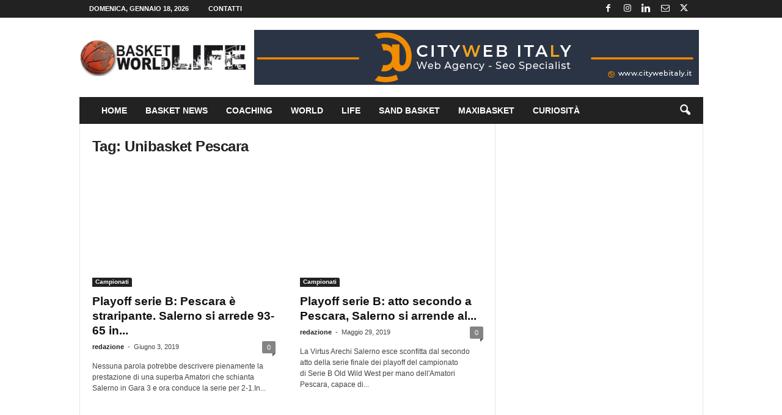

--- FILE ---
content_type: text/html; charset=UTF-8
request_url: https://www.basketworldlife.it/tag/unibasket-pescara
body_size: 52521
content:
<!doctype html >
<!--[if IE 8]><html class="ie8" lang="it-IT"> <![endif]-->
<!--[if IE 9]><html class="ie9" lang="it-IT"> <![endif]-->
<!--[if gt IE 8]><!--><html lang="it-IT"> <!--<![endif]--><head><script data-no-optimize="1">var litespeed_docref=sessionStorage.getItem("litespeed_docref");litespeed_docref&&(Object.defineProperty(document,"referrer",{get:function(){return litespeed_docref}}),sessionStorage.removeItem("litespeed_docref"));</script> <title>Unibasket Pescara Archivi - Basket World Life</title><meta charset="UTF-8" /><meta name="viewport" content="width=device-width, initial-scale=1.0"><link rel="pingback" href="https://www.basketworldlife.it/xmlrpc.php" /><meta name='robots' content='index, follow, max-image-preview:large, max-snippet:-1, max-video-preview:-1' /><link rel="icon" type="image/png" href="https://www.basketworldlife.it/wp-content/uploads/2018/07/favicon.png"><link rel="canonical" href="https://www.basketworldlife.it/tag/unibasket-pescara" /><link rel="next" href="https://www.basketworldlife.it/tag/unibasket-pescara/page/2" /><meta property="og:locale" content="it_IT" /><meta property="og:type" content="article" /><meta property="og:title" content="Unibasket Pescara Archivi - Basket World Life" /><meta property="og:url" content="https://www.basketworldlife.it/tag/unibasket-pescara" /><meta property="og:site_name" content="Basket World Life" /><meta name="twitter:card" content="summary_large_image" /> <script type="application/ld+json" class="yoast-schema-graph">{"@context":"https://schema.org","@graph":[{"@type":"CollectionPage","@id":"https://www.basketworldlife.it/tag/unibasket-pescara","url":"https://www.basketworldlife.it/tag/unibasket-pescara","name":"Unibasket Pescara Archivi - Basket World Life","isPartOf":{"@id":"https://www.basketworldlife.it/#website"},"primaryImageOfPage":{"@id":"https://www.basketworldlife.it/tag/unibasket-pescara#primaryimage"},"image":{"@id":"https://www.basketworldlife.it/tag/unibasket-pescara#primaryimage"},"thumbnailUrl":"https://www.basketworldlife.it/wp-content/uploads/2019/06/Pescara-Salerno-G3.jpg","breadcrumb":{"@id":"https://www.basketworldlife.it/tag/unibasket-pescara#breadcrumb"},"inLanguage":"it-IT"},{"@type":"ImageObject","inLanguage":"it-IT","@id":"https://www.basketworldlife.it/tag/unibasket-pescara#primaryimage","url":"https://www.basketworldlife.it/wp-content/uploads/2019/06/Pescara-Salerno-G3.jpg","contentUrl":"https://www.basketworldlife.it/wp-content/uploads/2019/06/Pescara-Salerno-G3.jpg","width":900,"height":600},{"@type":"BreadcrumbList","@id":"https://www.basketworldlife.it/tag/unibasket-pescara#breadcrumb","itemListElement":[{"@type":"ListItem","position":1,"name":"Home","item":"https://www.basketworldlife.it/"},{"@type":"ListItem","position":2,"name":"Unibasket Pescara"}]},{"@type":"WebSite","@id":"https://www.basketworldlife.it/#website","url":"https://www.basketworldlife.it/","name":"Basket World Life","description":"Nel mio mondo della palla a spicchi","publisher":{"@id":"https://www.basketworldlife.it/#organization"},"potentialAction":[{"@type":"SearchAction","target":{"@type":"EntryPoint","urlTemplate":"https://www.basketworldlife.it/?s={search_term_string}"},"query-input":{"@type":"PropertyValueSpecification","valueRequired":true,"valueName":"search_term_string"}}],"inLanguage":"it-IT"},{"@type":"Organization","@id":"https://www.basketworldlife.it/#organization","name":"Basket World Life","url":"https://www.basketworldlife.it/","logo":{"@type":"ImageObject","inLanguage":"it-IT","@id":"https://www.basketworldlife.it/#/schema/logo/image/","url":"https://www.basketworldlife.it/wp-content/uploads/2018/07/logo-definitivo-trasp.png","contentUrl":"https://www.basketworldlife.it/wp-content/uploads/2018/07/logo-definitivo-trasp.png","width":600,"height":137,"caption":"Basket World Life"},"image":{"@id":"https://www.basketworldlife.it/#/schema/logo/image/"},"sameAs":["https://www.facebook.com/basketworldlife/","https://www.instagram.com/basketworldlife/"]}]}</script> <link rel='dns-prefetch' href='//fonts.googleapis.com' /><link rel="alternate" type="application/rss+xml" title="Basket World Life &raquo; Feed" href="https://www.basketworldlife.it/feed" /><link rel="alternate" type="application/rss+xml" title="Basket World Life &raquo; Feed dei commenti" href="https://www.basketworldlife.it/comments/feed" /><link rel="alternate" type="application/rss+xml" title="Basket World Life &raquo; Unibasket Pescara Feed del tag" href="https://www.basketworldlife.it/tag/unibasket-pescara/feed" /><style id='wp-img-auto-sizes-contain-inline-css' type='text/css'>img:is([sizes=auto i],[sizes^="auto," i]){contain-intrinsic-size:3000px 1500px}
/*# sourceURL=wp-img-auto-sizes-contain-inline-css */</style><link data-optimized="2" rel="stylesheet" href="https://www.basketworldlife.it/wp-content/litespeed/css/b5e0aa07c76581b9f309cda6ee7803af.css?ver=e2a01" /><style id='ez-toc-inline-css' type='text/css'>div#ez-toc-container .ez-toc-title {font-size: 120%;}div#ez-toc-container .ez-toc-title {font-weight: 500;}div#ez-toc-container ul li , div#ez-toc-container ul li a {font-size: 95%;}div#ez-toc-container ul li , div#ez-toc-container ul li a {font-weight: 500;}div#ez-toc-container nav ul ul li {font-size: 90%;}.ez-toc-box-title {font-weight: bold; margin-bottom: 10px; text-align: center; text-transform: uppercase; letter-spacing: 1px; color: #666; padding-bottom: 5px;position:absolute;top:-4%;left:5%;background-color: inherit;transition: top 0.3s ease;}.ez-toc-box-title.toc-closed {top:-25%;}
.ez-toc-container-direction {direction: ltr;}.ez-toc-counter ul{counter-reset: item ;}.ez-toc-counter nav ul li a::before {content: counters(item, '.', decimal) '. ';display: inline-block;counter-increment: item;flex-grow: 0;flex-shrink: 0;margin-right: .2em; float: left; }.ez-toc-widget-direction {direction: ltr;}.ez-toc-widget-container ul{counter-reset: item ;}.ez-toc-widget-container nav ul li a::before {content: counters(item, '.', decimal) '. ';display: inline-block;counter-increment: item;flex-grow: 0;flex-shrink: 0;margin-right: .2em; float: left; }
/*# sourceURL=ez-toc-inline-css */</style><style id='td-theme-inline-css' type='text/css'>/* custom css - generated by TagDiv Composer */
        @media (max-width: 767px) {
            .td-header-desktop-wrap {
                display: none;
            }
        }
        @media (min-width: 767px) {
            .td-header-mobile-wrap {
                display: none;
            }
        }
    
	
/*# sourceURL=td-theme-inline-css */</style> <script type="litespeed/javascript" data-src="https://www.basketworldlife.it/wp-includes/js/jquery/jquery.min.js" id="jquery-core-js"></script> <script></script><link rel="https://api.w.org/" href="https://www.basketworldlife.it/wp-json/" /><link rel="alternate" title="JSON" type="application/json" href="https://www.basketworldlife.it/wp-json/wp/v2/tags/635" /><link rel="EditURI" type="application/rsd+xml" title="RSD" href="https://www.basketworldlife.it/xmlrpc.php?rsd" /><meta name="generator" content="WordPress 6.9" /><style type="text/css" media="screen">.g { margin:0px; padding:0px; overflow:hidden; line-height:1; zoom:1; }
	.g img { height:auto; }
	.g-col { position:relative; float:left; }
	.g-col:first-child { margin-left: 0; }
	.g-col:last-child { margin-right: 0; }
	.g-1 { margin:0px 0px 0px 0px;width:100%; max-width:125px; height:100%; max-height:125px; }
	@media only screen and (max-width: 480px) {
		.g-col, .g-dyn, .g-single { width:100%; margin-left:0; margin-right:0; }
	}</style><meta name="onesignal" content="wordpress-plugin"/> <script type="litespeed/javascript">window.OneSignalDeferred=window.OneSignalDeferred||[];OneSignalDeferred.push(function(OneSignal){var oneSignal_options={};window._oneSignalInitOptions=oneSignal_options;oneSignal_options.serviceWorkerParam={scope:'/'};oneSignal_options.serviceWorkerPath='OneSignalSDKWorker.js.php';OneSignal.Notifications.setDefaultUrl("https://www.basketworldlife.it");oneSignal_options.wordpress=!0;oneSignal_options.appId='9b373163-10b9-49a1-adad-c583556e71fd';oneSignal_options.allowLocalhostAsSecureOrigin=!0;oneSignal_options.welcomeNotification={};oneSignal_options.welcomeNotification.title="";oneSignal_options.welcomeNotification.message="Grazie di esserti iscritto";oneSignal_options.path="https://www.basketworldlife.it/wp-content/plugins/onesignal-free-web-push-notifications/sdk_files/";oneSignal_options.safari_web_id="web.onesignal.auto.5462a642-4744-4944-be08-d03aa1430cc8";oneSignal_options.persistNotification=!1;oneSignal_options.promptOptions={};oneSignal_options.promptOptions.acceptButtonText="SEGUI";oneSignal_options.promptOptions.cancelButtonText="NO GRAZIE";oneSignal_options.notifyButton={};oneSignal_options.notifyButton.enable=!0;oneSignal_options.notifyButton.position='bottom-left';oneSignal_options.notifyButton.theme='default';oneSignal_options.notifyButton.size='large';oneSignal_options.notifyButton.showCredit=!0;oneSignal_options.notifyButton.text={};oneSignal_options.notifyButton.text['tip.state.unsubscribed']='Iscriviti alle notifiche';OneSignal.init(window._oneSignalInitOptions);OneSignal.Slidedown.promptPush()});function documentInitOneSignal(){var oneSignal_elements=document.getElementsByClassName("OneSignal-prompt");var oneSignalLinkClickHandler=function(event){OneSignal.Notifications.requestPermission();event.preventDefault()};for(var i=0;i<oneSignal_elements.length;i++)
oneSignal_elements[i].addEventListener('click',oneSignalLinkClickHandler,!1);}
if(document.readyState==='complete'){documentInitOneSignal()}else{window.addEventListener("load",function(event){documentInitOneSignal()})}</script> <meta name="generator" content="Powered by WPBakery Page Builder - drag and drop page builder for WordPress."/> <script id="td-generated-header-js" type="litespeed/javascript">var tdBlocksArray=[];function tdBlock(){this.id='';this.block_type=1;this.atts='';this.td_column_number='';this.td_current_page=1;this.post_count=0;this.found_posts=0;this.max_num_pages=0;this.td_filter_value='';this.is_ajax_running=!1;this.td_user_action='';this.header_color='';this.ajax_pagination_infinite_stop=''}(function(){var htmlTag=document.getElementsByTagName("html")[0];if(navigator.userAgent.indexOf("MSIE 10.0")>-1){htmlTag.className+=' ie10'}
if(!!navigator.userAgent.match(/Trident.*rv\:11\./)){htmlTag.className+=' ie11'}
if(navigator.userAgent.indexOf("Edge")>-1){htmlTag.className+=' ieEdge'}
if(/(iPad|iPhone|iPod)/g.test(navigator.userAgent)){htmlTag.className+=' td-md-is-ios'}
var user_agent=navigator.userAgent.toLowerCase();if(user_agent.indexOf("android")>-1){htmlTag.className+=' td-md-is-android'}
if(-1!==navigator.userAgent.indexOf('Mac OS X')){htmlTag.className+=' td-md-is-os-x'}
if(/chrom(e|ium)/.test(navigator.userAgent.toLowerCase())){htmlTag.className+=' td-md-is-chrome'}
if(-1!==navigator.userAgent.indexOf('Firefox')){htmlTag.className+=' td-md-is-firefox'}
if(-1!==navigator.userAgent.indexOf('Safari')&&-1===navigator.userAgent.indexOf('Chrome')){htmlTag.className+=' td-md-is-safari'}
if(-1!==navigator.userAgent.indexOf('IEMobile')){htmlTag.className+=' td-md-is-iemobile'}})();var tdLocalCache={};(function(){"use strict";tdLocalCache={data:{},remove:function(resource_id){delete tdLocalCache.data[resource_id]},exist:function(resource_id){return tdLocalCache.data.hasOwnProperty(resource_id)&&tdLocalCache.data[resource_id]!==null},get:function(resource_id){return tdLocalCache.data[resource_id]},set:function(resource_id,cachedData){tdLocalCache.remove(resource_id);tdLocalCache.data[resource_id]=cachedData}}})();var td_viewport_interval_list=[{"limitBottom":767,"sidebarWidth":251},{"limitBottom":1023,"sidebarWidth":339}];var td_animation_stack_effect="type0";var tds_animation_stack=!0;var td_animation_stack_specific_selectors=".entry-thumb, img, .td-lazy-img";var td_animation_stack_general_selectors=".td-animation-stack img, .td-animation-stack .entry-thumb, .post img, .td-animation-stack .td-lazy-img";var tdc_is_installed="yes";var tdc_domain_active=!1;var td_ajax_url="https:\/\/www.basketworldlife.it\/wp-admin\/admin-ajax.php?td_theme_name=Newsmag&v=5.4.3.4";var td_get_template_directory_uri="https:\/\/www.basketworldlife.it\/wp-content\/plugins\/td-composer\/legacy\/common";var tds_snap_menu="smart_snap_always";var tds_logo_on_sticky="show";var tds_header_style="3";var td_please_wait="Per favore attendi...";var td_email_user_pass_incorrect="Utente o password incorretti!";var td_email_user_incorrect="Email o Username errati!";var td_email_incorrect="Email non corretta!";var td_user_incorrect="Username incorrect!";var td_email_user_empty="Email or username empty!";var td_pass_empty="Pass empty!";var td_pass_pattern_incorrect="Invalid Pass Pattern!";var td_retype_pass_incorrect="Retyped Pass incorrect!";var tds_more_articles_on_post_enable="";var tds_more_articles_on_post_time_to_wait="";var tds_more_articles_on_post_pages_distance_from_top=0;var tds_captcha="";var tds_theme_color_site_wide="#4db2ec";var tds_smart_sidebar="enabled";var tdThemeName="Newsmag";var tdThemeNameWl="Newsmag";var td_magnific_popup_translation_tPrev="Precedente (Freccia Sinistra)";var td_magnific_popup_translation_tNext="Successivo (tasto freccia destra)";var td_magnific_popup_translation_tCounter="%curr% di %total%";var td_magnific_popup_translation_ajax_tError="Il contenuto di %url% non pu\u00f2 essere caricato.";var td_magnific_popup_translation_image_tError="L'immagine #%curr% non pu\u00f2 essere caricata";var tdBlockNonce="49956d8806";var tdMobileMenu="enabled";var tdMobileSearch="enabled";var tdDateNamesI18n={"month_names":["Gennaio","Febbraio","Marzo","Aprile","Maggio","Giugno","Luglio","Agosto","Settembre","Ottobre","Novembre","Dicembre"],"month_names_short":["Gen","Feb","Mar","Apr","Mag","Giu","Lug","Ago","Set","Ott","Nov","Dic"],"day_names":["domenica","luned\u00ec","marted\u00ec","mercoled\u00ec","gioved\u00ec","venerd\u00ec","sabato"],"day_names_short":["Dom","Lun","Mar","Mer","Gio","Ven","Sab"]};var td_deploy_mode="deploy";var td_ad_background_click_link="";var td_ad_background_click_target="_blank"</script> <style>/* custom css - generated by TagDiv Composer */
    
.td-pb-row [class*="td-pb-span"],
    .td-pb-border-top,
    .page-template-page-title-sidebar-php .td-page-content > .wpb_row:first-child,
    .td-post-sharing,
    .td-post-content,
    .td-post-next-prev,
    .author-box-wrap,
    .td-comments-title-wrap,
    .comment-list,
    .comment-respond,
    .td-post-template-5 header,
    .td-container,
    .wpb_content_element,
    .wpb_column,
    .wpb_row,
    .white-menu .td-header-container .td-header-main-menu,
    .td-post-template-1 .td-post-content,
    .td-post-template-4 .td-post-sharing-top,
    .td-header-style-6 .td-header-header .td-make-full,
    #disqus_thread,
    .page-template-page-pagebuilder-title-php .td-page-content > .wpb_row:first-child,
    .td-footer-container:before {
        border-color: #e6e6e6;
    }
    .td-top-border {
        border-color: #e6e6e6 !important;
    }
    .td-container-border:after,
    .td-next-prev-separator,
    .td-container .td-pb-row .wpb_column:before,
    .td-container-border:before,
    .td-main-content:before,
    .td-main-sidebar:before,
    .td-pb-row .td-pb-span4:nth-of-type(3):after,
    .td-pb-row .td-pb-span4:nth-last-of-type(3):after {
    	background-color: #e6e6e6;
    }
    @media (max-width: 767px) {
    	.white-menu .td-header-main-menu {
      		border-color: #e6e6e6;
      	}
    }</style> <script type="litespeed/javascript" data-src="https://www.googletagmanager.com/gtag/js?id=UA-122088854-1"></script> <script type="litespeed/javascript">window.dataLayer=window.dataLayer||[];function gtag(){dataLayer.push(arguments)}
gtag('js',new Date());gtag('config','UA-122088854-1')</script><noscript><style>.wpb_animate_when_almost_visible { opacity: 1; }</style></noscript><style>.ai-viewport-3                { display: none !important;}
.ai-viewport-2                { display: none !important;}
.ai-viewport-1                { display: inherit !important;}
.ai-viewport-0                { display: none !important;}
@media (min-width: 768px) and (max-width: 979px) {
.ai-viewport-1                { display: none !important;}
.ai-viewport-2                { display: inherit !important;}
}
@media (max-width: 767px) {
.ai-viewport-1                { display: none !important;}
.ai-viewport-3                { display: inherit !important;}
}</style><style id="tdw-css-placeholder">/* custom css - generated by TagDiv Composer */</style></head><body class="archive tag tag-unibasket-pescara tag-635 wp-theme-Newsmag global-block-template-1 wpb-js-composer js-comp-ver-8.0.1 vc_responsive td-animation-stack-type0 td-full-layout" itemscope="itemscope" itemtype="https://schema.org/WebPage"><div class="td-scroll-up  td-hide-scroll-up-on-mob"  style="display:none;"><i class="td-icon-menu-up"></i></div><div class="td-menu-background"></div><div id="td-mobile-nav"><div class="td-mobile-container"><div class="td-menu-socials-wrap"><div class="td-menu-socials">
<span class="td-social-icon-wrap">
<a target="_blank" href="https://www.facebook.com/basketworldlife/" title="Facebook">
<i class="td-icon-font td-icon-facebook"></i>
<span style="display: none">Facebook</span>
</a>
</span>
<span class="td-social-icon-wrap">
<a target="_blank" href="https://www.instagram.com/basketworldlife/" title="Instagram">
<i class="td-icon-font td-icon-instagram"></i>
<span style="display: none">Instagram</span>
</a>
</span>
<span class="td-social-icon-wrap">
<a target="_blank" href="https://www.linkedin.com/company/basket-world-life/" title="Linkedin">
<i class="td-icon-font td-icon-linkedin"></i>
<span style="display: none">Linkedin</span>
</a>
</span>
<span class="td-social-icon-wrap">
<a target="_blank" href="mailto:info@basketworldlife.it" title="Mail">
<i class="td-icon-font td-icon-mail-1"></i>
<span style="display: none">Mail</span>
</a>
</span>
<span class="td-social-icon-wrap">
<a target="_blank" href="https://twitter.com/BasketWorldLif1" title="Twitter">
<i class="td-icon-font td-icon-twitter"></i>
<span style="display: none">Twitter</span>
</a>
</span></div><div class="td-mobile-close">
<span><i class="td-icon-close-mobile"></i></span></div></div><div class="td-mobile-content"><div class="menu-basket-world-life-2021-container"><ul id="menu-basket-world-life-2021" class="td-mobile-main-menu"><li id="menu-item-56718" class="menu-item menu-item-type-post_type menu-item-object-page menu-item-home menu-item-first menu-item-56718"><a href="https://www.basketworldlife.it/">Home</a></li><li id="menu-item-56721" class="menu-item menu-item-type-taxonomy menu-item-object-category menu-item-has-children menu-item-56721"><a href="https://www.basketworldlife.it/campionati-nazionali">Basket News<i class="td-icon-menu-right td-element-after"></i></a><ul class="sub-menu"><li id="menu-item-56727" class="menu-item menu-item-type-taxonomy menu-item-object-category menu-item-56727"><a href="https://www.basketworldlife.it/italbasket">Italbasket</a></li><li id="menu-item-57032" class="menu-item menu-item-type-taxonomy menu-item-object-category menu-item-57032"><a href="https://www.basketworldlife.it/campionati/lega-basket-serie-a">Lega Basket Serie A</a></li><li id="menu-item-56722" class="menu-item menu-item-type-taxonomy menu-item-object-category menu-item-has-children menu-item-56722"><a title="Lega Nazionale Pallacanestro" href="https://www.basketworldlife.it/campionati/lega-nazionale-pallacanestro">Lega Nazionale Pallacanestro<i class="td-icon-menu-right td-element-after"></i></a><ul class="sub-menu"><li id="menu-item-56724" class="menu-item menu-item-type-taxonomy menu-item-object-category menu-item-56724"><a title="Lega Nazionale Pallacanestro Serie A2 Maschile" href="https://www.basketworldlife.it/campionati/lega-nazionale-pallacanestro/serie-a2-maschile">Serie A2 Maschile</a></li><li id="menu-item-56723" class="menu-item menu-item-type-taxonomy menu-item-object-category menu-item-56723"><a title="Lega Nazionale Pallacanestro Serie B Maschile" href="https://www.basketworldlife.it/campionati/lega-nazionale-pallacanestro/serie-b-maschile">Serie B Maschile</a></li></ul></li><li id="menu-item-83305" class="menu-item menu-item-type-taxonomy menu-item-object-category menu-item-has-children menu-item-83305"><a href="https://www.basketworldlife.it/campionati/lbf">Lega Basket Femminile<i class="td-icon-menu-right td-element-after"></i></a><ul class="sub-menu"><li id="menu-item-83306" class="menu-item menu-item-type-taxonomy menu-item-object-category menu-item-83306"><a href="https://www.basketworldlife.it/campionati/lbf/a1-femminile">A1 femminile</a></li><li id="menu-item-83307" class="menu-item menu-item-type-taxonomy menu-item-object-category menu-item-83307"><a href="https://www.basketworldlife.it/campionati/lbf/a2-femminile">A2 femminile</a></li></ul></li><li id="menu-item-89935" class="menu-item menu-item-type-taxonomy menu-item-object-category menu-item-89935"><a href="https://www.basketworldlife.it/campionati-nazionali/pallacanestro-in-carrozzina">Pallacanestro in Carrozzina</a></li><li id="menu-item-91386" class="menu-item menu-item-type-taxonomy menu-item-object-category menu-item-91386"><a href="https://www.basketworldlife.it/campionati/minors">Minors</a></li></ul></li><li id="menu-item-56720" class="menu-item menu-item-type-taxonomy menu-item-object-category menu-item-56720"><a href="https://www.basketworldlife.it/basket-coaching">Coaching</a></li><li id="menu-item-57059" class="menu-item menu-item-type-taxonomy menu-item-object-category menu-item-has-children menu-item-57059"><a href="https://www.basketworldlife.it/world">World<i class="td-icon-menu-right td-element-after"></i></a><ul class="sub-menu"><li id="menu-item-0" class="menu-item-0"><a href="https://www.basketworldlife.it/world/a1-ethniki">A1 Ethniki</a></li><li class="menu-item-0"><a href="https://www.basketworldlife.it/world/basketball-champions-league">Basketball Champions League</a></li><li class="menu-item-0"><a href="https://www.basketworldlife.it/world/eurobasket-world">Eurobasket</a></li><li class="menu-item-0"><a href="https://www.basketworldlife.it/world/eurobasket-women">Eurobasket Women</a></li><li class="menu-item-0"><a href="https://www.basketworldlife.it/world/eurocup">Eurocup</a></li></ul></li><li id="menu-item-57058" class="menu-item menu-item-type-taxonomy menu-item-object-category menu-item-has-children menu-item-57058"><a href="https://www.basketworldlife.it/life">Life<i class="td-icon-menu-right td-element-after"></i></a><ul class="sub-menu"><li id="menu-item-73647" class="menu-item menu-item-type-taxonomy menu-item-object-category menu-item-73647"><a href="https://www.basketworldlife.it/alimentazione">Alimentazione</a></li><li id="menu-item-73941" class="menu-item menu-item-type-taxonomy menu-item-object-category menu-item-73941"><a href="https://www.basketworldlife.it/life/arte">Arte</a></li><li id="menu-item-73943" class="menu-item menu-item-type-taxonomy menu-item-object-category menu-item-73943"><a href="https://www.basketworldlife.it/life/libri">Libri</a></li><li id="menu-item-73834" class="menu-item menu-item-type-taxonomy menu-item-object-category menu-item-73834"><a href="https://www.basketworldlife.it/life/solidarieta-e-sociale">Solidarietà e Sociale</a></li><li id="menu-item-73942" class="menu-item menu-item-type-taxonomy menu-item-object-category menu-item-73942"><a href="https://www.basketworldlife.it/life/spettacolo">Spettacolo</a></li><li id="menu-item-73940" class="menu-item menu-item-type-taxonomy menu-item-object-category menu-item-73940"><a href="https://www.basketworldlife.it/life/stories">Stories</a></li><li id="menu-item-77261" class="menu-item menu-item-type-taxonomy menu-item-object-category menu-item-77261"><a href="https://www.basketworldlife.it/salute">Sport e Salute</a></li></ul></li><li id="menu-item-89936" class="menu-item menu-item-type-taxonomy menu-item-object-category menu-item-89936"><a href="https://www.basketworldlife.it/sand-basket">Sand Basket</a></li><li id="menu-item-89937" class="menu-item menu-item-type-taxonomy menu-item-object-category menu-item-89937"><a href="https://www.basketworldlife.it/campionati/maxibasket">Maxibasket</a></li><li id="menu-item-78224" class="menu-item menu-item-type-taxonomy menu-item-object-category menu-item-78224"><a href="https://www.basketworldlife.it/life/curiosita">Curiosità</a></li></ul></div></div></div></div><div class="td-search-background"></div><div class="td-search-wrap-mob"><div class="td-drop-down-search"><form method="get" class="td-search-form" action="https://www.basketworldlife.it/"><div class="td-search-close">
<span><i class="td-icon-close-mobile"></i></span></div><div role="search" class="td-search-input">
<span>Cerca</span>
<input id="td-header-search-mob" type="text" value="" name="s" autocomplete="off" /></div></form><div id="td-aj-search-mob"></div></div></div><div id="td-outer-wrap"><div class="td-outer-container"><div class="td-header-wrap td-header-style-3"><div class="td-top-menu-full"><div class="td-header-row td-header-top-menu td-make-full"><div class="td-top-bar-container top-bar-style-1"><div class="td-header-sp-top-menu"><div class="td_data_time"><div >domenica, Gennaio 18, 2026</div></div><div class="menu-top-container"><ul id="menu-td-demo-footer-menu" class="top-header-menu"><li id="menu-item-1166" class="menu-item menu-item-type-post_type menu-item-object-page menu-item-first td-menu-item td-normal-menu menu-item-1166"><a href="https://www.basketworldlife.it/contatti">Contatti</a></li></ul></div></div><div class="td-header-sp-top-widget">
<span class="td-social-icon-wrap">
<a target="_blank" href="https://www.facebook.com/basketworldlife/" title="Facebook">
<i class="td-icon-font td-icon-facebook"></i>
<span style="display: none">Facebook</span>
</a>
</span>
<span class="td-social-icon-wrap">
<a target="_blank" href="https://www.instagram.com/basketworldlife/" title="Instagram">
<i class="td-icon-font td-icon-instagram"></i>
<span style="display: none">Instagram</span>
</a>
</span>
<span class="td-social-icon-wrap">
<a target="_blank" href="https://www.linkedin.com/company/basket-world-life/" title="Linkedin">
<i class="td-icon-font td-icon-linkedin"></i>
<span style="display: none">Linkedin</span>
</a>
</span>
<span class="td-social-icon-wrap">
<a target="_blank" href="mailto:info@basketworldlife.it" title="Mail">
<i class="td-icon-font td-icon-mail-1"></i>
<span style="display: none">Mail</span>
</a>
</span>
<span class="td-social-icon-wrap">
<a target="_blank" href="https://twitter.com/BasketWorldLif1" title="Twitter">
<i class="td-icon-font td-icon-twitter"></i>
<span style="display: none">Twitter</span>
</a>
</span></div></div></div></div><div class="td-header-container"><div class="td-header-row td-header-header"><div class="td-header-sp-logo">
<a class="td-main-logo" href="https://www.basketworldlife.it/">
<img data-lazyloaded="1" src="[data-uri]" class="td-retina-data" data-retina="https://www.basketworldlife.it/wp-content/uploads/2018/07/logo-definitivo-trasp.png" data-src="https://www.basketworldlife.it/wp-content/uploads/2018/07/logo-definitivo-trasp.png" alt=""  width="600" height="137"/>
<span class="td-visual-hidden">Basket World Life</span>
</a></div><div class="td-header-sp-rec"><div class="td-header-ad-wrap  td-ad-m td-ad-tp"><div class="td-a-rec td-a-rec-id-header  td-rec-hide-on-p tdi_1 td_block_template_1"><div class="g g-1"><div class="g-dyn a-3 c-1"><a class="gofollow" data-track="MywxLDYw" href="https://citywebitaly.it/" target="_blank" rel="nofollow"><img data-lazyloaded="1" src="[data-uri]" width="728" height="90" class="" data-src="https://www.basketworldlife.it/wp-content/uploads/2024/11/banner-cityweb-2024.jpg" /></a></div></div></div></div></div></div><div class="td-header-menu-wrap"><div class="td-header-row td-header-main-menu"><div id="td-header-menu" role="navigation"><div id="td-top-mobile-toggle"><span><i class="td-icon-font td-icon-mobile"></i></span></div><div class="td-main-menu-logo td-logo-in-header">
<a class="td-mobile-logo td-sticky-mobile" href="https://www.basketworldlife.it/">
<img data-lazyloaded="1" src="[data-uri]" class="td-retina-data" data-retina="https://www.basketworldlife.it/wp-content/uploads/2018/07/logo-footer.png" data-src="https://www.basketworldlife.it/wp-content/uploads/2018/07/logo-footer.png" alt=""  width="305" height="95"/>
</a>
<a class="td-header-logo td-sticky-mobile" href="https://www.basketworldlife.it/">
<img data-lazyloaded="1" src="[data-uri]" class="td-retina-data" data-retina="https://www.basketworldlife.it/wp-content/uploads/2018/07/logo-definitivo-trasp.png" data-src="https://www.basketworldlife.it/wp-content/uploads/2018/07/logo-definitivo-trasp.png" alt=""  width="305" height="95"/>
</a></div><div class="menu-basket-world-life-2021-container"><ul id="menu-basket-world-life-2022" class="sf-menu"><li class="menu-item menu-item-type-post_type menu-item-object-page menu-item-home menu-item-first td-menu-item td-normal-menu menu-item-56718"><a href="https://www.basketworldlife.it/">Home</a></li><li class="menu-item menu-item-type-taxonomy menu-item-object-category menu-item-has-children td-menu-item td-normal-menu menu-item-56721"><a href="https://www.basketworldlife.it/campionati-nazionali">Basket News</a><ul class="sub-menu"><li class="menu-item menu-item-type-taxonomy menu-item-object-category td-menu-item td-normal-menu menu-item-56727"><a href="https://www.basketworldlife.it/italbasket">Italbasket</a></li><li class="menu-item menu-item-type-taxonomy menu-item-object-category td-menu-item td-normal-menu menu-item-57032"><a href="https://www.basketworldlife.it/campionati/lega-basket-serie-a">Lega Basket Serie A</a></li><li class="menu-item menu-item-type-taxonomy menu-item-object-category menu-item-has-children td-menu-item td-normal-menu menu-item-56722"><a title="Lega Nazionale Pallacanestro" href="https://www.basketworldlife.it/campionati/lega-nazionale-pallacanestro">Lega Nazionale Pallacanestro</a><ul class="sub-menu"><li class="menu-item menu-item-type-taxonomy menu-item-object-category td-menu-item td-normal-menu menu-item-56724"><a title="Lega Nazionale Pallacanestro Serie A2 Maschile" href="https://www.basketworldlife.it/campionati/lega-nazionale-pallacanestro/serie-a2-maschile">Serie A2 Maschile</a></li><li class="menu-item menu-item-type-taxonomy menu-item-object-category td-menu-item td-normal-menu menu-item-56723"><a title="Lega Nazionale Pallacanestro Serie B Maschile" href="https://www.basketworldlife.it/campionati/lega-nazionale-pallacanestro/serie-b-maschile">Serie B Maschile</a></li></ul></li><li class="menu-item menu-item-type-taxonomy menu-item-object-category menu-item-has-children td-menu-item td-normal-menu menu-item-83305"><a href="https://www.basketworldlife.it/campionati/lbf">Lega Basket Femminile</a><ul class="sub-menu"><li class="menu-item menu-item-type-taxonomy menu-item-object-category td-menu-item td-normal-menu menu-item-83306"><a href="https://www.basketworldlife.it/campionati/lbf/a1-femminile">A1 femminile</a></li><li class="menu-item menu-item-type-taxonomy menu-item-object-category td-menu-item td-normal-menu menu-item-83307"><a href="https://www.basketworldlife.it/campionati/lbf/a2-femminile">A2 femminile</a></li></ul></li><li class="menu-item menu-item-type-taxonomy menu-item-object-category td-menu-item td-normal-menu menu-item-89935"><a href="https://www.basketworldlife.it/campionati-nazionali/pallacanestro-in-carrozzina">Pallacanestro in Carrozzina</a></li><li class="menu-item menu-item-type-taxonomy menu-item-object-category td-menu-item td-normal-menu menu-item-91386"><a href="https://www.basketworldlife.it/campionati/minors">Minors</a></li></ul></li><li class="menu-item menu-item-type-taxonomy menu-item-object-category td-menu-item td-mega-menu menu-item-56720"><a href="https://www.basketworldlife.it/basket-coaching">Coaching</a><ul class="sub-menu"><li class="menu-item-0"><div class="td-container-border"><div class="td-mega-grid"><script type="litespeed/javascript">var block_tdi_2=new tdBlock();block_tdi_2.id="tdi_2";block_tdi_2.atts='{"limit":"5","td_column_number":3,"ajax_pagination":"next_prev","category_id":"19","show_child_cat":5,"td_ajax_filter_type":"td_category_ids_filter","td_ajax_preloading":"preload_all","block_type":"td_block_mega_menu","block_template_id":"","header_color":"","ajax_pagination_infinite_stop":"","offset":"","td_filter_default_txt":"","td_ajax_filter_ids":"","el_class":"","color_preset":"","ajax_pagination_next_prev_swipe":"","border_top":"","css":"","tdc_css":"","class":"tdi_2","tdc_css_class":"tdi_2","tdc_css_class_style":"tdi_2_rand_style"}';block_tdi_2.td_column_number="3";block_tdi_2.block_type="td_block_mega_menu";block_tdi_2.post_count="5";block_tdi_2.found_posts="30";block_tdi_2.header_color="";block_tdi_2.ajax_pagination_infinite_stop="";block_tdi_2.max_num_pages="6";tdBlocksArray.push(block_tdi_2)</script><div class="td_block_wrap td_block_mega_menu tdi_2 td-no-subcats td_with_ajax_pagination td-pb-border-top td_block_template_1 td_ajax_preloading_preload_all"  data-td-block-uid="tdi_2" ><div id=tdi_2 class="td_block_inner"><div class="td-mega-row"><div class="td-mega-span"><div class="td_module_mega_menu td-animation-stack td_mod_mega_menu td-cpt-post"><div class="td-module-image"><div class="td-module-thumb"><a href="https://www.basketworldlife.it/basket-coaching/serie-a2-maschile-comandano-pesaro-e-rimini-allottavo-successo-di-fila.html"  rel="bookmark" class="td-image-wrap " title="Serie A2 Maschile: comandano Pesaro e Rimini, all’ottavo successo di fila" ><img class="entry-thumb" src="" alt="" title="Serie A2 Maschile: comandano Pesaro e Rimini, all’ottavo successo di fila" data-type="image_tag" data-img-url="https://www.basketworldlife.it/wp-content/uploads/2026/01/lorenzo-penna-bergamo-002-180x135.jpg"  width="180" height="135" /></a></div></div><div class="item-details"><div class="entry-title td-module-title"><a href="https://www.basketworldlife.it/basket-coaching/serie-a2-maschile-comandano-pesaro-e-rimini-allottavo-successo-di-fila.html"  rel="bookmark" title="Serie A2 Maschile: comandano Pesaro e Rimini, all’ottavo successo di fila">Serie A2 Maschile: comandano Pesaro e Rimini, all’ottavo successo di fila</a></div></div></div></div><div class="td-mega-span"><div class="td_module_mega_menu td-animation-stack td_mod_mega_menu td-cpt-post"><div class="td-module-image"><div class="td-module-thumb"><a href="https://www.basketworldlife.it/basket-coaching/lacqua-san-bernardo-cantu-inserisce-in-cabina-di-regia-chris-chiozza.html"  rel="bookmark" class="td-image-wrap " title="L&#8217;Acqua San Bernardo Cantù inserisce in cabina di regia Chris Chiozza" ><img class="entry-thumb" src="" alt="" title="L&#8217;Acqua San Bernardo Cantù inserisce in cabina di regia Chris Chiozza" data-type="image_tag" data-img-url="https://www.basketworldlife.it/wp-content/uploads/2026/01/Chris-Chiozza-180x135.webp"  width="180" height="135" /></a></div></div><div class="item-details"><div class="entry-title td-module-title"><a href="https://www.basketworldlife.it/basket-coaching/lacqua-san-bernardo-cantu-inserisce-in-cabina-di-regia-chris-chiozza.html"  rel="bookmark" title="L&#8217;Acqua San Bernardo Cantù inserisce in cabina di regia Chris Chiozza">L&#8217;Acqua San Bernardo Cantù inserisce in cabina di regia Chris Chiozza</a></div></div></div></div><div class="td-mega-span"><div class="td_module_mega_menu td-animation-stack td_mod_mega_menu td-cpt-post"><div class="td-module-image"><div class="td-module-thumb"><a href="https://www.basketworldlife.it/basket-coaching/alleniamoci-visualizzando.html"  rel="bookmark" class="td-image-wrap " title="Alleniamoci&#8230;visualizzando" ><img class="entry-thumb" src="" alt="allenamento" title="Alleniamoci&#8230;visualizzando" data-type="image_tag" data-img-url="https://www.basketworldlife.it/wp-content/uploads/2020/04/image0-3-180x135.jpeg"  width="180" height="135" /></a></div></div><div class="item-details"><div class="entry-title td-module-title"><a href="https://www.basketworldlife.it/basket-coaching/alleniamoci-visualizzando.html"  rel="bookmark" title="Alleniamoci&#8230;visualizzando">Alleniamoci&#8230;visualizzando</a></div></div></div></div><div class="td-mega-span"><div class="td_module_mega_menu td-animation-stack td_mod_mega_menu td-cpt-post"><div class="td-module-image"><div class="td-module-thumb"><a href="https://www.basketworldlife.it/basket-coaching/lallenatore-empatico-nel-settore-giovanile-una-strategia-vincente.html"  rel="bookmark" class="td-image-wrap " title="L&#8217;allenatore empatico nel settore giovanile: una strategia vincente" ><img class="entry-thumb" src="" alt="allenatore empatico" title="L&#8217;allenatore empatico nel settore giovanile: una strategia vincente" data-type="image_tag" data-img-url="https://www.basketworldlife.it/wp-content/uploads/2020/02/Allenatore-180x135.jpg"  width="180" height="135" /></a></div></div><div class="item-details"><div class="entry-title td-module-title"><a href="https://www.basketworldlife.it/basket-coaching/lallenatore-empatico-nel-settore-giovanile-una-strategia-vincente.html"  rel="bookmark" title="L&#8217;allenatore empatico nel settore giovanile: una strategia vincente">L&#8217;allenatore empatico nel settore giovanile: una strategia vincente</a></div></div></div></div><div class="td-mega-span"><div class="td_module_mega_menu td-animation-stack td_mod_mega_menu td-cpt-post"><div class="td-module-image"><div class="td-module-thumb"><a href="https://www.basketworldlife.it/basket-coaching/complessita-e-semplificazione-nella-vita-come-nello-sport.html"  rel="bookmark" class="td-image-wrap " title="Complessità e semplificazione nella vita come nello sport" ><img class="entry-thumb" src="" alt="complessità e semplificazione nella vita come nello sport" title="Complessità e semplificazione nella vita come nello sport" data-type="image_tag" data-img-url="https://www.basketworldlife.it/wp-content/uploads/2020/01/Attachment-1-1-180x135.jpeg"  width="180" height="135" /></a></div></div><div class="item-details"><div class="entry-title td-module-title"><a href="https://www.basketworldlife.it/basket-coaching/complessita-e-semplificazione-nella-vita-come-nello-sport.html"  rel="bookmark" title="Complessità e semplificazione nella vita come nello sport">Complessità e semplificazione nella vita come nello sport</a></div></div></div></div></div></div><div class="td-next-prev-wrap"><a href="#" class="td-ajax-prev-page ajax-page-disabled" aria-label="prev-page" id="prev-page-tdi_2" data-td_block_id="tdi_2"><i class="td-next-prev-icon td-icon-font td-icon-menu-left"></i></a><a href="#"  class="td-ajax-next-page" aria-label="next-page" id="next-page-tdi_2" data-td_block_id="tdi_2"><i class="td-next-prev-icon td-icon-font td-icon-menu-right"></i></a></div><div class="clearfix"></div></div></div></div></li></ul></li><li class="menu-item menu-item-type-taxonomy menu-item-object-category td-menu-item td-mega-menu menu-item-57059"><a href="https://www.basketworldlife.it/world">World</a><ul class="sub-menu"><li class="menu-item-0"><div class="td-container-border"><div class="td-mega-grid"><script type="litespeed/javascript">var block_tdi_3=new tdBlock();block_tdi_3.id="tdi_3";block_tdi_3.atts='{"limit":"5","td_column_number":3,"ajax_pagination":"next_prev","category_id":"5902","show_child_cat":5,"td_ajax_filter_type":"td_category_ids_filter","td_ajax_preloading":"preload_all","block_type":"td_block_mega_menu","block_template_id":"","header_color":"","ajax_pagination_infinite_stop":"","offset":"","td_filter_default_txt":"","td_ajax_filter_ids":"","el_class":"","color_preset":"","ajax_pagination_next_prev_swipe":"","border_top":"","css":"","tdc_css":"","class":"tdi_3","tdc_css_class":"tdi_3","tdc_css_class_style":"tdi_3_rand_style"}';block_tdi_3.td_column_number="3";block_tdi_3.block_type="td_block_mega_menu";block_tdi_3.post_count="5";block_tdi_3.found_posts="882";block_tdi_3.header_color="";block_tdi_3.ajax_pagination_infinite_stop="";block_tdi_3.max_num_pages="177";tdBlocksArray.push(block_tdi_3)</script> <script type="litespeed/javascript">var tmpObj=JSON.parse(JSON.stringify(block_tdi_3));tmpObj.is_ajax_running=!0;var currentBlockObjSignature=JSON.stringify(tmpObj);tdLocalCache.set(currentBlockObjSignature,JSON.stringify({"td_data":"<div class=\"td-mega-row\"><div class=\"td-mega-span\">\r\n        <div class=\"td_module_mega_menu td-animation-stack td_mod_mega_menu td-cpt-post\">\r\n            <div class=\"td-module-image\">\r\n                <div class=\"td-module-thumb\"><a href=\"https:\/\/www.basketworldlife.it\/world\/eurolega\/coppe-europee-virtus-spettacolare-male-milano-doppio-successo-in-eurocup.html\"  rel=\"bookmark\" class=\"td-image-wrap \" title=\"Coppe Europee: Virtus spettacolare, male Milano. Doppio successo in EuroCup\" ><img class=\"entry-thumb\" src=\"\" alt=\"\" title=\"Coppe Europee: Virtus spettacolare, male Milano. Doppio successo in EuroCup\" data-type=\"image_tag\" data-img-url=\"https:\/\/www.basketworldlife.it\/wp-content\/uploads\/2026\/01\/Olimpia-Stella-Rossa-180x135.jpg\"  width=\"180\" height=\"135\" \/><\/a><\/div>                                            <\/div>\r\n\r\n            <div class=\"item-details\">\r\n                <div class=\"entry-title td-module-title\"><a href=\"https:\/\/www.basketworldlife.it\/world\/eurolega\/coppe-europee-virtus-spettacolare-male-milano-doppio-successo-in-eurocup.html\"  rel=\"bookmark\" title=\"Coppe Europee: Virtus spettacolare, male Milano. Doppio successo in EuroCup\">Coppe Europee: Virtus spettacolare, male Milano. Doppio successo in EuroCup<\/a><\/div>            <\/div>\r\n        <\/div>\r\n        <\/div><div class=\"td-mega-span\">\r\n        <div class=\"td_module_mega_menu td-animation-stack td_mod_mega_menu td-cpt-post\">\r\n            <div class=\"td-module-image\">\r\n                <div class=\"td-module-thumb\"><a href=\"https:\/\/www.basketworldlife.it\/world\/euroleague-women\/euroleague-women-il-beretta-famila-schio-non-riesce-ad-espugnare-le-prado-di-bourges.html\"  rel=\"bookmark\" class=\"td-image-wrap \" title=\"Euroleague Women, il Beretta Famila Schio non riesce ad espugnare le Prado di Bourges\" ><img class=\"entry-thumb\" src=\"\" alt=\"\" title=\"Euroleague Women, il Beretta Famila Schio non riesce ad espugnare le Prado di Bourges\" data-type=\"image_tag\" data-img-url=\"https:\/\/www.basketworldlife.it\/wp-content\/uploads\/2026\/01\/Costanza-Verona-Bourges-Schio-002-180x135.jpg\"  width=\"180\" height=\"135\" \/><\/a><\/div>                                            <\/div>\r\n\r\n            <div class=\"item-details\">\r\n                <div class=\"entry-title td-module-title\"><a href=\"https:\/\/www.basketworldlife.it\/world\/euroleague-women\/euroleague-women-il-beretta-famila-schio-non-riesce-ad-espugnare-le-prado-di-bourges.html\"  rel=\"bookmark\" title=\"Euroleague Women, il Beretta Famila Schio non riesce ad espugnare le Prado di Bourges\">Euroleague Women, il Beretta Famila Schio non riesce ad espugnare le Prado di Bourges<\/a><\/div>            <\/div>\r\n        <\/div>\r\n        <\/div><div class=\"td-mega-span\">\r\n        <div class=\"td_module_mega_menu td-animation-stack td_mod_mega_menu td-cpt-post\">\r\n            <div class=\"td-module-image\">\r\n                <div class=\"td-module-thumb\"><a href=\"https:\/\/www.basketworldlife.it\/world\/euroleague-women\/il-beretta-famila-schio-riprende-il-cammino-in-eurolega-a-bourges.html\"  rel=\"bookmark\" class=\"td-image-wrap \" title=\"Il Beretta Famila Schio riprende il cammino in Eurolega a Bourges\" ><img class=\"entry-thumb\" src=\"\" alt=\"\" title=\"Il Beretta Famila Schio riprende il cammino in Eurolega a Bourges\" data-type=\"image_tag\" data-img-url=\"https:\/\/www.basketworldlife.it\/wp-content\/uploads\/2026\/01\/Carlotta-Zanardi-Beretta-Famila-Schio-002-180x135.jpg\"  width=\"180\" height=\"135\" \/><\/a><\/div>                                            <\/div>\r\n\r\n            <div class=\"item-details\">\r\n                <div class=\"entry-title td-module-title\"><a href=\"https:\/\/www.basketworldlife.it\/world\/euroleague-women\/il-beretta-famila-schio-riprende-il-cammino-in-eurolega-a-bourges.html\"  rel=\"bookmark\" title=\"Il Beretta Famila Schio riprende il cammino in Eurolega a Bourges\">Il Beretta Famila Schio riprende il cammino in Eurolega a Bourges<\/a><\/div>            <\/div>\r\n        <\/div>\r\n        <\/div><div class=\"td-mega-span\">\r\n        <div class=\"td_module_mega_menu td-animation-stack td_mod_mega_menu td-cpt-post\">\r\n            <div class=\"td-module-image\">\r\n                <div class=\"td-module-thumb\"><a href=\"https:\/\/www.basketworldlife.it\/world\/eurocup\/trento-vince-una-partita-importantissima-superando-londra-85-73-davanti-a-3037-spettatori.html\"  rel=\"bookmark\" class=\"td-image-wrap \" title=\"Trento vince una partita importantissima superando Londra 85-73 davanti a 3037 spettatori\" ><img class=\"entry-thumb\" src=\"\" alt=\"\" title=\"Trento vince una partita importantissima superando Londra 85-73 davanti a 3037 spettatori\" data-type=\"image_tag\" data-img-url=\"https:\/\/www.basketworldlife.it\/wp-content\/uploads\/2025\/12\/Cancellieri-SAvino-Paolella-180x135.jpg\"  width=\"180\" height=\"135\" \/><\/a><\/div>                                            <\/div>\r\n\r\n            <div class=\"item-details\">\r\n                <div class=\"entry-title td-module-title\"><a href=\"https:\/\/www.basketworldlife.it\/world\/eurocup\/trento-vince-una-partita-importantissima-superando-londra-85-73-davanti-a-3037-spettatori.html\"  rel=\"bookmark\" title=\"Trento vince una partita importantissima superando Londra 85-73 davanti a 3037 spettatori\">Trento vince una partita importantissima superando Londra 85-73 davanti a 3037 spettatori<\/a><\/div>            <\/div>\r\n        <\/div>\r\n        <\/div><div class=\"td-mega-span\">\r\n        <div class=\"td_module_mega_menu td-animation-stack td_mod_mega_menu td-cpt-post\">\r\n            <div class=\"td-module-image\">\r\n                <div class=\"td-module-thumb\"><a href=\"https:\/\/www.basketworldlife.it\/world\/eurolega\/eurolega-stop-natalizio-per-olimpia-milano-e-virtus-bologna.html\"  rel=\"bookmark\" class=\"td-image-wrap \" title=\"Eurolega, stop natalizio per Olimpia Milano e Virtus Bologna\" ><img class=\"entry-thumb\" src=\"\" alt=\"\" title=\"Eurolega, stop natalizio per Olimpia Milano e Virtus Bologna\" data-type=\"image_tag\" data-img-url=\"https:\/\/www.basketworldlife.it\/wp-content\/uploads\/2025\/12\/barzocas-180x135.jpg\"  width=\"180\" height=\"135\" \/><\/a><\/div>                                            <\/div>\r\n\r\n            <div class=\"item-details\">\r\n                <div class=\"entry-title td-module-title\"><a href=\"https:\/\/www.basketworldlife.it\/world\/eurolega\/eurolega-stop-natalizio-per-olimpia-milano-e-virtus-bologna.html\"  rel=\"bookmark\" title=\"Eurolega, stop natalizio per Olimpia Milano e Virtus Bologna\">Eurolega, stop natalizio per Olimpia Milano e Virtus Bologna<\/a><\/div>            <\/div>\r\n        <\/div>\r\n        <\/div><\/div>","td_block_id":"tdi_3","td_hide_prev":!0,"td_hide_next":!1}));tmpObj=JSON.parse(JSON.stringify(block_tdi_3));tmpObj.is_ajax_running=!0;tmpObj.td_current_page=1;tmpObj.td_filter_value=7687;var currentBlockObjSignature=JSON.stringify(tmpObj);tdLocalCache.set(currentBlockObjSignature,JSON.stringify({"td_data":"<div class=\"td-mega-row\"><div class=\"td-mega-span\">\r\n        <div class=\"td_module_mega_menu td-animation-stack td_mod_mega_menu td-cpt-post\">\r\n            <div class=\"td-module-image\">\r\n                <div class=\"td-module-thumb\"><a href=\"https:\/\/www.basketworldlife.it\/world\/a1-ethniki\/campionato-greco-ancora-ataman-dopo-leurolega-il-suo-panathinaikos-conquista-il-titolo-ellenico.html\"  rel=\"bookmark\" class=\"td-image-wrap \" title=\"Campionato Greco: ancora Ataman, dopo l\u2019Eurolega il suo Panathinaikos conquista il titolo ellenico\" ><img class=\"entry-thumb\" src=\"\" alt=\"\" title=\"Campionato Greco: ancora Ataman, dopo l\u2019Eurolega il suo Panathinaikos conquista il titolo ellenico\" data-type=\"image_tag\" data-img-url=\"https:\/\/www.basketworldlife.it\/wp-content\/uploads\/2024\/06\/sLOUKAS-180x135.png\"  width=\"180\" height=\"135\" \/><\/a><\/div>                                            <\/div>\r\n\r\n            <div class=\"item-details\">\r\n                <div class=\"entry-title td-module-title\"><a href=\"https:\/\/www.basketworldlife.it\/world\/a1-ethniki\/campionato-greco-ancora-ataman-dopo-leurolega-il-suo-panathinaikos-conquista-il-titolo-ellenico.html\"  rel=\"bookmark\" title=\"Campionato Greco: ancora Ataman, dopo l\u2019Eurolega il suo Panathinaikos conquista il titolo ellenico\">Campionato Greco: ancora Ataman, dopo l\u2019Eurolega il suo Panathinaikos conquista il titolo ellenico<\/a><\/div>            <\/div>\r\n        <\/div>\r\n        <\/div><div class=\"td-mega-span\">\r\n        <div class=\"td_module_mega_menu td-animation-stack td_mod_mega_menu td-cpt-post\">\r\n            <div class=\"td-module-image\">\r\n                <div class=\"td-module-thumb\"><a href=\"https:\/\/www.basketworldlife.it\/world\/a1-ethniki\/campionato-greco-continua-il-tradizionale-dominio-di-panathinaikos-ed-olympiacos.html\"  rel=\"bookmark\" class=\"td-image-wrap \" title=\"Campionato greco, continua il tradizionale dominio di Panathinaikos ed Olympiacos\" ><img class=\"entry-thumb\" src=\"\" alt=\"\" title=\"Campionato greco, continua il tradizionale dominio di Panathinaikos ed Olympiacos\" data-type=\"image_tag\" data-img-url=\"https:\/\/www.basketworldlife.it\/wp-content\/uploads\/2024\/03\/Ataman-180x135.jpg\"  width=\"180\" height=\"135\" \/><\/a><\/div>                                            <\/div>\r\n\r\n            <div class=\"item-details\">\r\n                <div class=\"entry-title td-module-title\"><a href=\"https:\/\/www.basketworldlife.it\/world\/a1-ethniki\/campionato-greco-continua-il-tradizionale-dominio-di-panathinaikos-ed-olympiacos.html\"  rel=\"bookmark\" title=\"Campionato greco, continua il tradizionale dominio di Panathinaikos ed Olympiacos\">Campionato greco, continua il tradizionale dominio di Panathinaikos ed Olympiacos<\/a><\/div>            <\/div>\r\n        <\/div>\r\n        <\/div><\/div>","td_block_id":"tdi_3","td_hide_prev":!0,"td_hide_next":!0}));tmpObj=JSON.parse(JSON.stringify(block_tdi_3));tmpObj.is_ajax_running=!0;tmpObj.td_current_page=1;tmpObj.td_filter_value=6011;var currentBlockObjSignature=JSON.stringify(tmpObj);tdLocalCache.set(currentBlockObjSignature,JSON.stringify({"td_data":"<div class=\"td-mega-row\"><div class=\"td-mega-span\">\r\n        <div class=\"td_module_mega_menu td-animation-stack td_mod_mega_menu td-cpt-post\">\r\n            <div class=\"td-module-image\">\r\n                <div class=\"td-module-thumb\"><a href=\"https:\/\/www.basketworldlife.it\/world\/eurolega\/coppe-europee-virtus-spettacolare-male-milano-doppio-successo-in-eurocup.html\"  rel=\"bookmark\" class=\"td-image-wrap \" title=\"Coppe Europee: Virtus spettacolare, male Milano. Doppio successo in EuroCup\" ><img class=\"entry-thumb\" src=\"\" alt=\"\" title=\"Coppe Europee: Virtus spettacolare, male Milano. Doppio successo in EuroCup\" data-type=\"image_tag\" data-img-url=\"https:\/\/www.basketworldlife.it\/wp-content\/uploads\/2026\/01\/Olimpia-Stella-Rossa-180x135.jpg\"  width=\"180\" height=\"135\" \/><\/a><\/div>                                            <\/div>\r\n\r\n            <div class=\"item-details\">\r\n                <div class=\"entry-title td-module-title\"><a href=\"https:\/\/www.basketworldlife.it\/world\/eurolega\/coppe-europee-virtus-spettacolare-male-milano-doppio-successo-in-eurocup.html\"  rel=\"bookmark\" title=\"Coppe Europee: Virtus spettacolare, male Milano. Doppio successo in EuroCup\">Coppe Europee: Virtus spettacolare, male Milano. Doppio successo in EuroCup<\/a><\/div>            <\/div>\r\n        <\/div>\r\n        <\/div><div class=\"td-mega-span\">\r\n        <div class=\"td_module_mega_menu td-animation-stack td_mod_mega_menu td-cpt-post\">\r\n            <div class=\"td-module-image\">\r\n                <div class=\"td-module-thumb\"><a href=\"https:\/\/www.basketworldlife.it\/world\/eurolega\/coppe-europee-solo-vittorie-per-le-italiane-di-eurolega-ed-eurcocup.html\"  rel=\"bookmark\" class=\"td-image-wrap \" title=\"Coppe Europee: Solo vittorie per le italiane di Eurolega ed EuroCup\" ><img class=\"entry-thumb\" src=\"\" alt=\"\" title=\"Coppe Europee: Solo vittorie per le italiane di Eurolega ed EuroCup\" data-type=\"image_tag\" data-img-url=\"https:\/\/www.basketworldlife.it\/wp-content\/uploads\/2025\/12\/Olimpia-Milano-Real-Madrid-180x135.jpg\"  width=\"180\" height=\"135\" \/><\/a><\/div>                                            <\/div>\r\n\r\n            <div class=\"item-details\">\r\n                <div class=\"entry-title td-module-title\"><a href=\"https:\/\/www.basketworldlife.it\/world\/eurolega\/coppe-europee-solo-vittorie-per-le-italiane-di-eurolega-ed-eurcocup.html\"  rel=\"bookmark\" title=\"Coppe Europee: Solo vittorie per le italiane di Eurolega ed EuroCup\">Coppe Europee: Solo vittorie per le italiane di Eurolega ed EuroCup<\/a><\/div>            <\/div>\r\n        <\/div>\r\n        <\/div><div class=\"td-mega-span\">\r\n        <div class=\"td_module_mega_menu td-animation-stack td_mod_mega_menu td-cpt-post\">\r\n            <div class=\"td-module-image\">\r\n                <div class=\"td-module-thumb\"><a href=\"https:\/\/www.basketworldlife.it\/world\/eurolega\/coppe-europee-milano-batte-il-pana-colpo-trapani-a-tenerife-bene-reggio-emilia.html\"  rel=\"bookmark\" class=\"td-image-wrap \" title=\"Coppe Europee: Milano batte il Pana, colpo Trapani a Tenerife, bene Reggio Emilia\" ><img class=\"entry-thumb\" src=\"\" alt=\"\" title=\"Coppe Europee: Milano batte il Pana, colpo Trapani a Tenerife, bene Reggio Emilia\" data-type=\"image_tag\" data-img-url=\"https:\/\/www.basketworldlife.it\/wp-content\/uploads\/2025\/12\/Milano-Panathinaikos-180x135.jpg\"  width=\"180\" height=\"135\" \/><\/a><\/div>                                            <\/div>\r\n\r\n            <div class=\"item-details\">\r\n                <div class=\"entry-title td-module-title\"><a href=\"https:\/\/www.basketworldlife.it\/world\/eurolega\/coppe-europee-milano-batte-il-pana-colpo-trapani-a-tenerife-bene-reggio-emilia.html\"  rel=\"bookmark\" title=\"Coppe Europee: Milano batte il Pana, colpo Trapani a Tenerife, bene Reggio Emilia\">Coppe Europee: Milano batte il Pana, colpo Trapani a Tenerife, bene Reggio Emilia<\/a><\/div>            <\/div>\r\n        <\/div>\r\n        <\/div><div class=\"td-mega-span\">\r\n        <div class=\"td_module_mega_menu td-animation-stack td_mod_mega_menu td-cpt-post\">\r\n            <div class=\"td-module-image\">\r\n                <div class=\"td-module-thumb\"><a href=\"https:\/\/www.basketworldlife.it\/world\/eurolega\/coppe-europee-settimana-positiva-per-le-nostre-rappresentanti.html\"  rel=\"bookmark\" class=\"td-image-wrap \" title=\"Coppe Europee: settimana positiva per le nostre rappresentanti\" ><img class=\"entry-thumb\" src=\"\" alt=\"\" title=\"Coppe Europee: settimana positiva per le nostre rappresentanti\" data-type=\"image_tag\" data-img-url=\"https:\/\/www.basketworldlife.it\/wp-content\/uploads\/2025\/11\/Olimpia-Milano-Hapoel-180x135.jpg\"  width=\"180\" height=\"135\" \/><\/a><\/div>                                            <\/div>\r\n\r\n            <div class=\"item-details\">\r\n                <div class=\"entry-title td-module-title\"><a href=\"https:\/\/www.basketworldlife.it\/world\/eurolega\/coppe-europee-settimana-positiva-per-le-nostre-rappresentanti.html\"  rel=\"bookmark\" title=\"Coppe Europee: settimana positiva per le nostre rappresentanti\">Coppe Europee: settimana positiva per le nostre rappresentanti<\/a><\/div>            <\/div>\r\n        <\/div>\r\n        <\/div><div class=\"td-mega-span\">\r\n        <div class=\"td_module_mega_menu td-animation-stack td_mod_mega_menu td-cpt-post\">\r\n            <div class=\"td-module-image\">\r\n                <div class=\"td-module-thumb\"><a href=\"https:\/\/www.basketworldlife.it\/world\/eurolega\/coppe-europee-colpaccio-di-milano-ad-istanbul-bene-venezia-e-trento-in-eurocup.html\"  rel=\"bookmark\" class=\"td-image-wrap \" title=\"Coppe Europee, colpaccio di Milano ad Istanbul, bene Venezia e Trento in Eurocup\" ><img class=\"entry-thumb\" src=\"\" alt=\"\" title=\"Coppe Europee, colpaccio di Milano ad Istanbul, bene Venezia e Trento in Eurocup\" data-type=\"image_tag\" data-img-url=\"https:\/\/www.basketworldlife.it\/wp-content\/uploads\/2025\/11\/Bolmaro-180x135.jpg\"  width=\"180\" height=\"135\" \/><\/a><\/div>                                            <\/div>\r\n\r\n            <div class=\"item-details\">\r\n                <div class=\"entry-title td-module-title\"><a href=\"https:\/\/www.basketworldlife.it\/world\/eurolega\/coppe-europee-colpaccio-di-milano-ad-istanbul-bene-venezia-e-trento-in-eurocup.html\"  rel=\"bookmark\" title=\"Coppe Europee, colpaccio di Milano ad Istanbul, bene Venezia e Trento in Eurocup\">Coppe Europee, colpaccio di Milano ad Istanbul, bene Venezia e Trento in Eurocup<\/a><\/div>            <\/div>\r\n        <\/div>\r\n        <\/div><\/div>","td_block_id":"tdi_3","td_hide_prev":!0,"td_hide_next":!1}));tmpObj=JSON.parse(JSON.stringify(block_tdi_3));tmpObj.is_ajax_running=!0;tmpObj.td_current_page=1;tmpObj.td_filter_value=7648;var currentBlockObjSignature=JSON.stringify(tmpObj);tdLocalCache.set(currentBlockObjSignature,JSON.stringify({"td_data":"<div class=\"td-mega-row\"><div class=\"td-mega-span\">\r\n        <div class=\"td_module_mega_menu td-animation-stack td_mod_mega_menu td-cpt-post\">\r\n            <div class=\"td-module-image\">\r\n                <div class=\"td-module-thumb\"><a href=\"https:\/\/www.basketworldlife.it\/world\/eurobasket-world\/eurobasket-2022-spagna-campione-quarto-europeo-vinto-da-scariolo-bronzo-alla-germania.html\"  rel=\"bookmark\" class=\"td-image-wrap \" title=\"EuroBasket 2022. Spagna Campione. Quarto europeo vinto da Scariolo. Bronzo alla Germania\" ><img class=\"entry-thumb\" src=\"\" alt=\"\" title=\"EuroBasket 2022. Spagna Campione. Quarto europeo vinto da Scariolo. Bronzo alla Germania\" data-type=\"image_tag\" data-img-url=\"https:\/\/www.basketworldlife.it\/wp-content\/uploads\/2022\/09\/Spagna-e1663574827400-180x135.jpg\"  width=\"180\" height=\"135\" \/><\/a><\/div>                                            <\/div>\r\n\r\n            <div class=\"item-details\">\r\n                <div class=\"entry-title td-module-title\"><a href=\"https:\/\/www.basketworldlife.it\/world\/eurobasket-world\/eurobasket-2022-spagna-campione-quarto-europeo-vinto-da-scariolo-bronzo-alla-germania.html\"  rel=\"bookmark\" title=\"EuroBasket 2022. Spagna Campione. Quarto europeo vinto da Scariolo. Bronzo alla Germania\">EuroBasket 2022. Spagna Campione. Quarto europeo vinto da Scariolo. Bronzo alla Germania<\/a><\/div>            <\/div>\r\n        <\/div>\r\n        <\/div><div class=\"td-mega-span\">\r\n        <div class=\"td_module_mega_menu td-animation-stack td_mod_mega_menu td-cpt-post\">\r\n            <div class=\"td-module-image\">\r\n                <div class=\"td-module-thumb\"><a href=\"https:\/\/www.basketworldlife.it\/world\/fiba-womens-eurobasket-la-spagna-e-campione-deuropa-francia-battuta-86-66.html\"  rel=\"bookmark\" class=\"td-image-wrap \" title=\"FIBA Women&#8217;s EuroBasket: la Spagna \u00e8 campione d&#8217;Europa. Francia battuta 86-66\" ><img class=\"entry-thumb\" src=\"\" alt=\"\" title=\"FIBA Women&#8217;s EuroBasket: la Spagna \u00e8 campione d&#8217;Europa. Francia battuta 86-66\" data-type=\"image_tag\" data-img-url=\"https:\/\/www.basketworldlife.it\/wp-content\/uploads\/2019\/07\/Spagna-Campione-Eurobasket-2019-180x135.jpg\"  width=\"180\" height=\"135\" \/><\/a><\/div>                                            <\/div>\r\n\r\n            <div class=\"item-details\">\r\n                <div class=\"entry-title td-module-title\"><a href=\"https:\/\/www.basketworldlife.it\/world\/fiba-womens-eurobasket-la-spagna-e-campione-deuropa-francia-battuta-86-66.html\"  rel=\"bookmark\" title=\"FIBA Women&#8217;s EuroBasket: la Spagna \u00e8 campione d&#8217;Europa. Francia battuta 86-66\">FIBA Women&#8217;s EuroBasket: la Spagna \u00e8 campione d&#8217;Europa. Francia battuta 86-66<\/a><\/div>            <\/div>\r\n        <\/div>\r\n        <\/div><\/div>","td_block_id":"tdi_3","td_hide_prev":!0,"td_hide_next":!0}));tmpObj=JSON.parse(JSON.stringify(block_tdi_3));tmpObj.is_ajax_running=!0;tmpObj.td_current_page=1;tmpObj.td_filter_value=7202;var currentBlockObjSignature=JSON.stringify(tmpObj);tdLocalCache.set(currentBlockObjSignature,JSON.stringify({"td_data":"<div class=\"td-mega-row\"><div class=\"td-mega-span\">\r\n        <div class=\"td_module_mega_menu td-animation-stack td_mod_mega_menu td-cpt-post\">\r\n            <div class=\"td-module-image\">\r\n                <div class=\"td-module-thumb\"><a href=\"https:\/\/www.basketworldlife.it\/world\/eurobasket-women\/europei-femminile-il-belgio-vince-per-la-seconda-volta-di-fila-superba-italia-le-azzurre-chiudono-al-terzo-posto.html\"  rel=\"bookmark\" class=\"td-image-wrap \" title=\"Europei femminile: il Belgio vince per la seconda volta di fila. Superba Italia, le azzurre chiudono al terzo posto\" ><img class=\"entry-thumb\" src=\"\" alt=\"\" title=\"Europei femminile: il Belgio vince per la seconda volta di fila. Superba Italia, le azzurre chiudono al terzo posto\" data-type=\"image_tag\" data-img-url=\"https:\/\/www.basketworldlife.it\/wp-content\/uploads\/2025\/06\/Belgio-180x135.jpg\"  width=\"180\" height=\"135\" \/><\/a><\/div>                                            <\/div>\r\n\r\n            <div class=\"item-details\">\r\n                <div class=\"entry-title td-module-title\"><a href=\"https:\/\/www.basketworldlife.it\/world\/eurobasket-women\/europei-femminile-il-belgio-vince-per-la-seconda-volta-di-fila-superba-italia-le-azzurre-chiudono-al-terzo-posto.html\"  rel=\"bookmark\" title=\"Europei femminile: il Belgio vince per la seconda volta di fila. Superba Italia, le azzurre chiudono al terzo posto\">Europei femminile: il Belgio vince per la seconda volta di fila. Superba Italia, le azzurre chiudono al terzo posto<\/a><\/div>            <\/div>\r\n        <\/div>\r\n        <\/div><div class=\"td-mega-span\">\r\n        <div class=\"td_module_mega_menu td-animation-stack td_mod_mega_menu td-cpt-post\">\r\n            <div class=\"td-module-image\">\r\n                <div class=\"td-module-thumb\"><a href=\"https:\/\/www.basketworldlife.it\/world\/eurobasket-women\/eurobasket-2023-women-primo-storico-trionfo-del-belgio.html\"  rel=\"bookmark\" class=\"td-image-wrap \" title=\"EuroBasket 2023 Women: primo storico trionfo del Belgio\" ><img class=\"entry-thumb\" src=\"\" alt=\"\" title=\"EuroBasket 2023 Women: primo storico trionfo del Belgio\" data-type=\"image_tag\" data-img-url=\"https:\/\/www.basketworldlife.it\/wp-content\/uploads\/2023\/06\/Belgio-Campione-180x135.png\"  width=\"180\" height=\"135\" \/><\/a><\/div>                                            <\/div>\r\n\r\n            <div class=\"item-details\">\r\n                <div class=\"entry-title td-module-title\"><a href=\"https:\/\/www.basketworldlife.it\/world\/eurobasket-women\/eurobasket-2023-women-primo-storico-trionfo-del-belgio.html\"  rel=\"bookmark\" title=\"EuroBasket 2023 Women: primo storico trionfo del Belgio\">EuroBasket 2023 Women: primo storico trionfo del Belgio<\/a><\/div>            <\/div>\r\n        <\/div>\r\n        <\/div><\/div>","td_block_id":"tdi_3","td_hide_prev":!0,"td_hide_next":!0}));tmpObj=JSON.parse(JSON.stringify(block_tdi_3));tmpObj.is_ajax_running=!0;tmpObj.td_current_page=1;tmpObj.td_filter_value=71;var currentBlockObjSignature=JSON.stringify(tmpObj);tdLocalCache.set(currentBlockObjSignature,JSON.stringify({"td_data":"<div class=\"td-mega-row\"><div class=\"td-mega-span\">\r\n        <div class=\"td_module_mega_menu td-animation-stack td_mod_mega_menu td-cpt-post\">\r\n            <div class=\"td-module-image\">\r\n                <div class=\"td-module-thumb\"><a href=\"https:\/\/www.basketworldlife.it\/world\/eurolega\/coppe-europee-virtus-spettacolare-male-milano-doppio-successo-in-eurocup.html\"  rel=\"bookmark\" class=\"td-image-wrap \" title=\"Coppe Europee: Virtus spettacolare, male Milano. Doppio successo in EuroCup\" ><img class=\"entry-thumb\" src=\"\" alt=\"\" title=\"Coppe Europee: Virtus spettacolare, male Milano. Doppio successo in EuroCup\" data-type=\"image_tag\" data-img-url=\"https:\/\/www.basketworldlife.it\/wp-content\/uploads\/2026\/01\/Olimpia-Stella-Rossa-180x135.jpg\"  width=\"180\" height=\"135\" \/><\/a><\/div>                                            <\/div>\r\n\r\n            <div class=\"item-details\">\r\n                <div class=\"entry-title td-module-title\"><a href=\"https:\/\/www.basketworldlife.it\/world\/eurolega\/coppe-europee-virtus-spettacolare-male-milano-doppio-successo-in-eurocup.html\"  rel=\"bookmark\" title=\"Coppe Europee: Virtus spettacolare, male Milano. Doppio successo in EuroCup\">Coppe Europee: Virtus spettacolare, male Milano. Doppio successo in EuroCup<\/a><\/div>            <\/div>\r\n        <\/div>\r\n        <\/div><div class=\"td-mega-span\">\r\n        <div class=\"td_module_mega_menu td-animation-stack td_mod_mega_menu td-cpt-post\">\r\n            <div class=\"td-module-image\">\r\n                <div class=\"td-module-thumb\"><a href=\"https:\/\/www.basketworldlife.it\/world\/eurocup\/trento-vince-una-partita-importantissima-superando-londra-85-73-davanti-a-3037-spettatori.html\"  rel=\"bookmark\" class=\"td-image-wrap \" title=\"Trento vince una partita importantissima superando Londra 85-73 davanti a 3037 spettatori\" ><img class=\"entry-thumb\" src=\"\" alt=\"\" title=\"Trento vince una partita importantissima superando Londra 85-73 davanti a 3037 spettatori\" data-type=\"image_tag\" data-img-url=\"https:\/\/www.basketworldlife.it\/wp-content\/uploads\/2025\/12\/Cancellieri-SAvino-Paolella-180x135.jpg\"  width=\"180\" height=\"135\" \/><\/a><\/div>                                            <\/div>\r\n\r\n            <div class=\"item-details\">\r\n                <div class=\"entry-title td-module-title\"><a href=\"https:\/\/www.basketworldlife.it\/world\/eurocup\/trento-vince-una-partita-importantissima-superando-londra-85-73-davanti-a-3037-spettatori.html\"  rel=\"bookmark\" title=\"Trento vince una partita importantissima superando Londra 85-73 davanti a 3037 spettatori\">Trento vince una partita importantissima superando Londra 85-73 davanti a 3037 spettatori<\/a><\/div>            <\/div>\r\n        <\/div>\r\n        <\/div><div class=\"td-mega-span\">\r\n        <div class=\"td_module_mega_menu td-animation-stack td_mod_mega_menu td-cpt-post\">\r\n            <div class=\"td-module-image\">\r\n                <div class=\"td-module-thumb\"><a href=\"https:\/\/www.basketworldlife.it\/world\/eurolega\/coppe-europee-solo-vittorie-per-le-italiane-di-eurolega-ed-eurcocup.html\"  rel=\"bookmark\" class=\"td-image-wrap \" title=\"Coppe Europee: Solo vittorie per le italiane di Eurolega ed EuroCup\" ><img class=\"entry-thumb\" src=\"\" alt=\"\" title=\"Coppe Europee: Solo vittorie per le italiane di Eurolega ed EuroCup\" data-type=\"image_tag\" data-img-url=\"https:\/\/www.basketworldlife.it\/wp-content\/uploads\/2025\/12\/Olimpia-Milano-Real-Madrid-180x135.jpg\"  width=\"180\" height=\"135\" \/><\/a><\/div>                                            <\/div>\r\n\r\n            <div class=\"item-details\">\r\n                <div class=\"entry-title td-module-title\"><a href=\"https:\/\/www.basketworldlife.it\/world\/eurolega\/coppe-europee-solo-vittorie-per-le-italiane-di-eurolega-ed-eurcocup.html\"  rel=\"bookmark\" title=\"Coppe Europee: Solo vittorie per le italiane di Eurolega ed EuroCup\">Coppe Europee: Solo vittorie per le italiane di Eurolega ed EuroCup<\/a><\/div>            <\/div>\r\n        <\/div>\r\n        <\/div><div class=\"td-mega-span\">\r\n        <div class=\"td_module_mega_menu td-animation-stack td_mod_mega_menu td-cpt-post\">\r\n            <div class=\"td-module-image\">\r\n                <div class=\"td-module-thumb\"><a href=\"https:\/\/www.basketworldlife.it\/world\/eurolega\/coppe-europee-milano-batte-il-pana-colpo-trapani-a-tenerife-bene-reggio-emilia.html\"  rel=\"bookmark\" class=\"td-image-wrap \" title=\"Coppe Europee: Milano batte il Pana, colpo Trapani a Tenerife, bene Reggio Emilia\" ><img class=\"entry-thumb\" src=\"\" alt=\"\" title=\"Coppe Europee: Milano batte il Pana, colpo Trapani a Tenerife, bene Reggio Emilia\" data-type=\"image_tag\" data-img-url=\"https:\/\/www.basketworldlife.it\/wp-content\/uploads\/2025\/12\/Milano-Panathinaikos-180x135.jpg\"  width=\"180\" height=\"135\" \/><\/a><\/div>                                            <\/div>\r\n\r\n            <div class=\"item-details\">\r\n                <div class=\"entry-title td-module-title\"><a href=\"https:\/\/www.basketworldlife.it\/world\/eurolega\/coppe-europee-milano-batte-il-pana-colpo-trapani-a-tenerife-bene-reggio-emilia.html\"  rel=\"bookmark\" title=\"Coppe Europee: Milano batte il Pana, colpo Trapani a Tenerife, bene Reggio Emilia\">Coppe Europee: Milano batte il Pana, colpo Trapani a Tenerife, bene Reggio Emilia<\/a><\/div>            <\/div>\r\n        <\/div>\r\n        <\/div><div class=\"td-mega-span\">\r\n        <div class=\"td_module_mega_menu td-animation-stack td_mod_mega_menu td-cpt-post\">\r\n            <div class=\"td-module-image\">\r\n                <div class=\"td-module-thumb\"><a href=\"https:\/\/www.basketworldlife.it\/world\/eurocup\/coppe-europee-bene-bologna-e-trento-rimandate-milano-e-venezia.html\"  rel=\"bookmark\" class=\"td-image-wrap \" title=\"Coppe Europee: bene Bologna e Trento, rimandate Milano e Venezia\" ><img class=\"entry-thumb\" src=\"\" alt=\"\" title=\"Coppe Europee: bene Bologna e Trento, rimandate Milano e Venezia\" data-type=\"image_tag\" data-img-url=\"https:\/\/www.basketworldlife.it\/wp-content\/uploads\/2025\/12\/Eurolega-180x135.jpg\"  width=\"180\" height=\"135\" \/><\/a><\/div>                                            <\/div>\r\n\r\n            <div class=\"item-details\">\r\n                <div class=\"entry-title td-module-title\"><a href=\"https:\/\/www.basketworldlife.it\/world\/eurocup\/coppe-europee-bene-bologna-e-trento-rimandate-milano-e-venezia.html\"  rel=\"bookmark\" title=\"Coppe Europee: bene Bologna e Trento, rimandate Milano e Venezia\">Coppe Europee: bene Bologna e Trento, rimandate Milano e Venezia<\/a><\/div>            <\/div>\r\n        <\/div>\r\n        <\/div><\/div>","td_block_id":"tdi_3","td_hide_prev":!0,"td_hide_next":!1}))</script> <div class="td_block_wrap td_block_mega_menu tdi_3 td_with_ajax_pagination td-pb-border-top td_block_template_1 td_ajax_preloading_preload_all"  data-td-block-uid="tdi_3" ><div id=tdi_3 class="td_block_inner"><div class="td-mega-row"><div class="td-mega-span"><div class="td_module_mega_menu td-animation-stack td_mod_mega_menu td-cpt-post"><div class="td-module-image"><div class="td-module-thumb"><a href="https://www.basketworldlife.it/world/eurolega/coppe-europee-virtus-spettacolare-male-milano-doppio-successo-in-eurocup.html"  rel="bookmark" class="td-image-wrap " title="Coppe Europee: Virtus spettacolare, male Milano. Doppio successo in EuroCup" ><img class="entry-thumb" src="" alt="" title="Coppe Europee: Virtus spettacolare, male Milano. Doppio successo in EuroCup" data-type="image_tag" data-img-url="https://www.basketworldlife.it/wp-content/uploads/2026/01/Olimpia-Stella-Rossa-180x135.jpg"  width="180" height="135" /></a></div></div><div class="item-details"><div class="entry-title td-module-title"><a href="https://www.basketworldlife.it/world/eurolega/coppe-europee-virtus-spettacolare-male-milano-doppio-successo-in-eurocup.html"  rel="bookmark" title="Coppe Europee: Virtus spettacolare, male Milano. Doppio successo in EuroCup">Coppe Europee: Virtus spettacolare, male Milano. Doppio successo in EuroCup</a></div></div></div></div><div class="td-mega-span"><div class="td_module_mega_menu td-animation-stack td_mod_mega_menu td-cpt-post"><div class="td-module-image"><div class="td-module-thumb"><a href="https://www.basketworldlife.it/world/euroleague-women/euroleague-women-il-beretta-famila-schio-non-riesce-ad-espugnare-le-prado-di-bourges.html"  rel="bookmark" class="td-image-wrap " title="Euroleague Women, il Beretta Famila Schio non riesce ad espugnare le Prado di Bourges" ><img class="entry-thumb" src="" alt="" title="Euroleague Women, il Beretta Famila Schio non riesce ad espugnare le Prado di Bourges" data-type="image_tag" data-img-url="https://www.basketworldlife.it/wp-content/uploads/2026/01/Costanza-Verona-Bourges-Schio-002-180x135.jpg"  width="180" height="135" /></a></div></div><div class="item-details"><div class="entry-title td-module-title"><a href="https://www.basketworldlife.it/world/euroleague-women/euroleague-women-il-beretta-famila-schio-non-riesce-ad-espugnare-le-prado-di-bourges.html"  rel="bookmark" title="Euroleague Women, il Beretta Famila Schio non riesce ad espugnare le Prado di Bourges">Euroleague Women, il Beretta Famila Schio non riesce ad espugnare le Prado di Bourges</a></div></div></div></div><div class="td-mega-span"><div class="td_module_mega_menu td-animation-stack td_mod_mega_menu td-cpt-post"><div class="td-module-image"><div class="td-module-thumb"><a href="https://www.basketworldlife.it/world/euroleague-women/il-beretta-famila-schio-riprende-il-cammino-in-eurolega-a-bourges.html"  rel="bookmark" class="td-image-wrap " title="Il Beretta Famila Schio riprende il cammino in Eurolega a Bourges" ><img class="entry-thumb" src="" alt="" title="Il Beretta Famila Schio riprende il cammino in Eurolega a Bourges" data-type="image_tag" data-img-url="https://www.basketworldlife.it/wp-content/uploads/2026/01/Carlotta-Zanardi-Beretta-Famila-Schio-002-180x135.jpg"  width="180" height="135" /></a></div></div><div class="item-details"><div class="entry-title td-module-title"><a href="https://www.basketworldlife.it/world/euroleague-women/il-beretta-famila-schio-riprende-il-cammino-in-eurolega-a-bourges.html"  rel="bookmark" title="Il Beretta Famila Schio riprende il cammino in Eurolega a Bourges">Il Beretta Famila Schio riprende il cammino in Eurolega a Bourges</a></div></div></div></div><div class="td-mega-span"><div class="td_module_mega_menu td-animation-stack td_mod_mega_menu td-cpt-post"><div class="td-module-image"><div class="td-module-thumb"><a href="https://www.basketworldlife.it/world/eurocup/trento-vince-una-partita-importantissima-superando-londra-85-73-davanti-a-3037-spettatori.html"  rel="bookmark" class="td-image-wrap " title="Trento vince una partita importantissima superando Londra 85-73 davanti a 3037 spettatori" ><img class="entry-thumb" src="" alt="" title="Trento vince una partita importantissima superando Londra 85-73 davanti a 3037 spettatori" data-type="image_tag" data-img-url="https://www.basketworldlife.it/wp-content/uploads/2025/12/Cancellieri-SAvino-Paolella-180x135.jpg"  width="180" height="135" /></a></div></div><div class="item-details"><div class="entry-title td-module-title"><a href="https://www.basketworldlife.it/world/eurocup/trento-vince-una-partita-importantissima-superando-londra-85-73-davanti-a-3037-spettatori.html"  rel="bookmark" title="Trento vince una partita importantissima superando Londra 85-73 davanti a 3037 spettatori">Trento vince una partita importantissima superando Londra 85-73 davanti a 3037 spettatori</a></div></div></div></div><div class="td-mega-span"><div class="td_module_mega_menu td-animation-stack td_mod_mega_menu td-cpt-post"><div class="td-module-image"><div class="td-module-thumb"><a href="https://www.basketworldlife.it/world/eurolega/eurolega-stop-natalizio-per-olimpia-milano-e-virtus-bologna.html"  rel="bookmark" class="td-image-wrap " title="Eurolega, stop natalizio per Olimpia Milano e Virtus Bologna" ><img class="entry-thumb" src="" alt="" title="Eurolega, stop natalizio per Olimpia Milano e Virtus Bologna" data-type="image_tag" data-img-url="https://www.basketworldlife.it/wp-content/uploads/2025/12/barzocas-180x135.jpg"  width="180" height="135" /></a></div></div><div class="item-details"><div class="entry-title td-module-title"><a href="https://www.basketworldlife.it/world/eurolega/eurolega-stop-natalizio-per-olimpia-milano-e-virtus-bologna.html"  rel="bookmark" title="Eurolega, stop natalizio per Olimpia Milano e Virtus Bologna">Eurolega, stop natalizio per Olimpia Milano e Virtus Bologna</a></div></div></div></div></div></div><div class="td_mega_menu_sub_cats"><div class="block-mega-child-cats"><a class="cur-sub-cat mega-menu-sub-cat-tdi_3" id="tdi_4" data-td_block_id="tdi_3" data-td_filter_value="" href="https://www.basketworldlife.it/world">Tutto</a><a class="mega-menu-sub-cat-tdi_3"  id="tdi_5" data-td_block_id="tdi_3" data-td_filter_value="7687" href="https://www.basketworldlife.it/world/a1-ethniki">A1 Ethniki</a><a class="mega-menu-sub-cat-tdi_3"  id="tdi_6" data-td_block_id="tdi_3" data-td_filter_value="6011" href="https://www.basketworldlife.it/world/basketball-champions-league">Basketball Champions League</a><a class="mega-menu-sub-cat-tdi_3"  id="tdi_7" data-td_block_id="tdi_3" data-td_filter_value="7648" href="https://www.basketworldlife.it/world/eurobasket-world">Eurobasket</a><a class="mega-menu-sub-cat-tdi_3"  id="tdi_8" data-td_block_id="tdi_3" data-td_filter_value="7202" href="https://www.basketworldlife.it/world/eurobasket-women">Eurobasket Women</a><a class="mega-menu-sub-cat-tdi_3"  id="tdi_9" data-td_block_id="tdi_3" data-td_filter_value="71" href="https://www.basketworldlife.it/world/eurocup">Eurocup</a></div></div><div class="td-next-prev-wrap"><a href="#" class="td-ajax-prev-page ajax-page-disabled" aria-label="prev-page" id="prev-page-tdi_3" data-td_block_id="tdi_3"><i class="td-next-prev-icon td-icon-font td-icon-menu-left"></i></a><a href="#"  class="td-ajax-next-page" aria-label="next-page" id="next-page-tdi_3" data-td_block_id="tdi_3"><i class="td-next-prev-icon td-icon-font td-icon-menu-right"></i></a></div><div class="clearfix"></div></div></div></div></li></ul></li><li class="menu-item menu-item-type-taxonomy menu-item-object-category menu-item-has-children td-menu-item td-normal-menu menu-item-57058"><a href="https://www.basketworldlife.it/life">Life</a><ul class="sub-menu"><li class="menu-item menu-item-type-taxonomy menu-item-object-category td-menu-item td-normal-menu menu-item-73647"><a href="https://www.basketworldlife.it/alimentazione">Alimentazione</a></li><li class="menu-item menu-item-type-taxonomy menu-item-object-category td-menu-item td-normal-menu menu-item-73941"><a href="https://www.basketworldlife.it/life/arte">Arte</a></li><li class="menu-item menu-item-type-taxonomy menu-item-object-category td-menu-item td-normal-menu menu-item-73943"><a href="https://www.basketworldlife.it/life/libri">Libri</a></li><li class="menu-item menu-item-type-taxonomy menu-item-object-category td-menu-item td-normal-menu menu-item-73834"><a href="https://www.basketworldlife.it/life/solidarieta-e-sociale">Solidarietà e Sociale</a></li><li class="menu-item menu-item-type-taxonomy menu-item-object-category td-menu-item td-normal-menu menu-item-73942"><a href="https://www.basketworldlife.it/life/spettacolo">Spettacolo</a></li><li class="menu-item menu-item-type-taxonomy menu-item-object-category td-menu-item td-normal-menu menu-item-73940"><a href="https://www.basketworldlife.it/life/stories">Stories</a></li><li class="menu-item menu-item-type-taxonomy menu-item-object-category td-menu-item td-normal-menu menu-item-77261"><a href="https://www.basketworldlife.it/salute">Sport e Salute</a></li></ul></li><li class="menu-item menu-item-type-taxonomy menu-item-object-category td-menu-item td-mega-menu menu-item-89936"><a href="https://www.basketworldlife.it/sand-basket">Sand Basket</a><ul class="sub-menu"><li class="menu-item-0"><div class="td-container-border"><div class="td-mega-grid"><script type="litespeed/javascript">var block_tdi_10=new tdBlock();block_tdi_10.id="tdi_10";block_tdi_10.atts='{"limit":"5","td_column_number":3,"ajax_pagination":"next_prev","category_id":"5339","show_child_cat":5,"td_ajax_filter_type":"td_category_ids_filter","td_ajax_preloading":"preload_all","block_type":"td_block_mega_menu","block_template_id":"","header_color":"","ajax_pagination_infinite_stop":"","offset":"","td_filter_default_txt":"","td_ajax_filter_ids":"","el_class":"","color_preset":"","ajax_pagination_next_prev_swipe":"","border_top":"","css":"","tdc_css":"","class":"tdi_10","tdc_css_class":"tdi_10","tdc_css_class_style":"tdi_10_rand_style"}';block_tdi_10.td_column_number="3";block_tdi_10.block_type="td_block_mega_menu";block_tdi_10.post_count="5";block_tdi_10.found_posts="47";block_tdi_10.header_color="";block_tdi_10.ajax_pagination_infinite_stop="";block_tdi_10.max_num_pages="10";tdBlocksArray.push(block_tdi_10)</script><div class="td_block_wrap td_block_mega_menu tdi_10 td-no-subcats td_with_ajax_pagination td-pb-border-top td_block_template_1 td_ajax_preloading_preload_all"  data-td-block-uid="tdi_10" ><div id=tdi_10 class="td_block_inner"><div class="td-mega-row"><div class="td-mega-span"><div class="td_module_mega_menu td-animation-stack td_mod_mega_menu td-cpt-post"><div class="td-module-image"><div class="td-module-thumb"><a href="https://www.basketworldlife.it/sand-basket/una-grande-novita-nasce-ufficialmente-il-sand-basket-unificato-gianpaolo-porfidia-un-passo-importante.html"  rel="bookmark" class="td-image-wrap " title="Una grande novità: nasce ufficialmente il Sand Basket Unificato. Gianpaolo Porfidia &#8220;Un passo importante&#8221;" ><img class="entry-thumb" src="" alt="" title="Una grande novità: nasce ufficialmente il Sand Basket Unificato. Gianpaolo Porfidia &#8220;Un passo importante&#8221;" data-type="image_tag" data-img-url="https://www.basketworldlife.it/wp-content/uploads/2025/06/Sand-180x135.jpg"  width="180" height="135" /></a></div></div><div class="item-details"><div class="entry-title td-module-title"><a href="https://www.basketworldlife.it/sand-basket/una-grande-novita-nasce-ufficialmente-il-sand-basket-unificato-gianpaolo-porfidia-un-passo-importante.html"  rel="bookmark" title="Una grande novità: nasce ufficialmente il Sand Basket Unificato. Gianpaolo Porfidia &#8220;Un passo importante&#8221;">Una grande novità: nasce ufficialmente il Sand Basket Unificato. Gianpaolo Porfidia &#8220;Un passo importante&#8221;</a></div></div></div></div><div class="td-mega-span"><div class="td_module_mega_menu td-animation-stack td_mod_mega_menu td-cpt-post"><div class="td-module-image"><div class="td-module-thumb"><a href="https://www.basketworldlife.it/sand-basket/una-nuova-estate-vissuta-allinsegna-del-basket-sulla-sabbia.html"  rel="bookmark" class="td-image-wrap " title="Una nuova estate vissuta all’insegna del basket sulla sabbia" ><img class="entry-thumb" src="" alt="" title="Una nuova estate vissuta all’insegna del basket sulla sabbia" data-type="image_tag" data-img-url="https://www.basketworldlife.it/wp-content/uploads/2024/08/Sand-Basket-002-180x135.jpg"  width="180" height="135" /></a></div></div><div class="item-details"><div class="entry-title td-module-title"><a href="https://www.basketworldlife.it/sand-basket/una-nuova-estate-vissuta-allinsegna-del-basket-sulla-sabbia.html"  rel="bookmark" title="Una nuova estate vissuta all’insegna del basket sulla sabbia">Una nuova estate vissuta all’insegna del basket sulla sabbia</a></div></div></div></div><div class="td-mega-span"><div class="td_module_mega_menu td-animation-stack td_mod_mega_menu td-cpt-post"><div class="td-module-image"><div class="td-module-thumb"><a href="https://www.basketworldlife.it/sand-basket/sand-basket-benevento-cagliari-e-reggio-calabria-i-campioni-ditalia-2022-23.html"  rel="bookmark" class="td-image-wrap " title="Sand Basket: Benevento, Cagliari e Reggio Calabria i campioni d’Italia 2022-23" ><img class="entry-thumb" src="" alt="" title="Sand Basket: Benevento, Cagliari e Reggio Calabria i campioni d’Italia 2022-23" data-type="image_tag" data-img-url="https://www.basketworldlife.it/wp-content/uploads/2023/09/Sand-Basket-180x135.jpg"  width="180" height="135" /></a></div></div><div class="item-details"><div class="entry-title td-module-title"><a href="https://www.basketworldlife.it/sand-basket/sand-basket-benevento-cagliari-e-reggio-calabria-i-campioni-ditalia-2022-23.html"  rel="bookmark" title="Sand Basket: Benevento, Cagliari e Reggio Calabria i campioni d’Italia 2022-23">Sand Basket: Benevento, Cagliari e Reggio Calabria i campioni d’Italia 2022-23</a></div></div></div></div><div class="td-mega-span"><div class="td_module_mega_menu td-animation-stack td_mod_mega_menu td-cpt-post"><div class="td-module-image"><div class="td-module-thumb"><a href="https://www.basketworldlife.it/sand-basket/sand-basket-nel-weekend-a-formia-lassegnazione-dello-scudetto-2023.html"  rel="bookmark" class="td-image-wrap " title="Sand Basket: Nel weekend a Formia l&#8217;assegnazione dello Scudetto 2023" ><img class="entry-thumb" src="" alt="" title="Sand Basket: Nel weekend a Formia l&#8217;assegnazione dello Scudetto 2023" data-type="image_tag" data-img-url="https://www.basketworldlife.it/wp-content/uploads/2023/08/Sand-Basket-005-180x135.jpg"  width="180" height="135" /></a></div></div><div class="item-details"><div class="entry-title td-module-title"><a href="https://www.basketworldlife.it/sand-basket/sand-basket-nel-weekend-a-formia-lassegnazione-dello-scudetto-2023.html"  rel="bookmark" title="Sand Basket: Nel weekend a Formia l&#8217;assegnazione dello Scudetto 2023">Sand Basket: Nel weekend a Formia l&#8217;assegnazione dello Scudetto 2023</a></div></div></div></div><div class="td-mega-span"><div class="td_module_mega_menu td-animation-stack td_mod_mega_menu td-cpt-post"><div class="td-module-image"><div class="td-module-thumb"><a href="https://www.basketworldlife.it/sand-basket/sand-basket-a-formia-la-finale-nazionale-2023-lo-scudetto-in-palio-dal-31-agosto-al-3-settembre.html"  rel="bookmark" class="td-image-wrap " title="Sand Basket: A Formia la Finale Nazionale 2023. Lo Scudetto in palio dal 31 agosto al 3 settembre" ><img class="entry-thumb" src="" alt="" title="Sand Basket: A Formia la Finale Nazionale 2023. Lo Scudetto in palio dal 31 agosto al 3 settembre" data-type="image_tag" data-img-url="https://www.basketworldlife.it/wp-content/uploads/2023/02/Sand-Basket-Sede-Finale-180x135.jpg"  width="180" height="135" /></a></div></div><div class="item-details"><div class="entry-title td-module-title"><a href="https://www.basketworldlife.it/sand-basket/sand-basket-a-formia-la-finale-nazionale-2023-lo-scudetto-in-palio-dal-31-agosto-al-3-settembre.html"  rel="bookmark" title="Sand Basket: A Formia la Finale Nazionale 2023. Lo Scudetto in palio dal 31 agosto al 3 settembre">Sand Basket: A Formia la Finale Nazionale 2023. Lo Scudetto in palio dal 31 agosto al 3 settembre</a></div></div></div></div></div></div><div class="td-next-prev-wrap"><a href="#" class="td-ajax-prev-page ajax-page-disabled" aria-label="prev-page" id="prev-page-tdi_10" data-td_block_id="tdi_10"><i class="td-next-prev-icon td-icon-font td-icon-menu-left"></i></a><a href="#"  class="td-ajax-next-page" aria-label="next-page" id="next-page-tdi_10" data-td_block_id="tdi_10"><i class="td-next-prev-icon td-icon-font td-icon-menu-right"></i></a></div><div class="clearfix"></div></div></div></div></li></ul></li><li class="menu-item menu-item-type-taxonomy menu-item-object-category td-menu-item td-mega-menu menu-item-89937"><a href="https://www.basketworldlife.it/campionati/maxibasket">Maxibasket</a><ul class="sub-menu"><li class="menu-item-0"><div class="td-container-border"><div class="td-mega-grid"><script type="litespeed/javascript">var block_tdi_11=new tdBlock();block_tdi_11.id="tdi_11";block_tdi_11.atts='{"limit":"5","td_column_number":3,"ajax_pagination":"next_prev","category_id":"1865","show_child_cat":5,"td_ajax_filter_type":"td_category_ids_filter","td_ajax_preloading":"preload_all","block_type":"td_block_mega_menu","block_template_id":"","header_color":"","ajax_pagination_infinite_stop":"","offset":"","td_filter_default_txt":"","td_ajax_filter_ids":"","el_class":"","color_preset":"","ajax_pagination_next_prev_swipe":"","border_top":"","css":"","tdc_css":"","class":"tdi_11","tdc_css_class":"tdi_11","tdc_css_class_style":"tdi_11_rand_style"}';block_tdi_11.td_column_number="3";block_tdi_11.block_type="td_block_mega_menu";block_tdi_11.post_count="5";block_tdi_11.found_posts="85";block_tdi_11.header_color="";block_tdi_11.ajax_pagination_infinite_stop="";block_tdi_11.max_num_pages="17";tdBlocksArray.push(block_tdi_11)</script><div class="td_block_wrap td_block_mega_menu tdi_11 td-no-subcats td_with_ajax_pagination td-pb-border-top td_block_template_1 td_ajax_preloading_preload_all"  data-td-block-uid="tdi_11" ><div id=tdi_11 class="td_block_inner"><div class="td-mega-row"><div class="td-mega-span"><div class="td_module_mega_menu td-animation-stack td_mod_mega_menu td-cpt-post"><div class="td-module-image"><div class="td-module-thumb"><a href="https://www.basketworldlife.it/campionati/maxibasket/fimba-world-maxibasket-ticino-2025-litalia-over-40-porta-a-casa-il-titolo-mondiale-di-categoria.html"  rel="bookmark" class="td-image-wrap " title="Fimba World Maxibasket Ticino 2025: L’Italia Over 40 porta a casa il titolo mondiale di categoria" ><img class="entry-thumb" src="" alt="" title="Fimba World Maxibasket Ticino 2025: L’Italia Over 40 porta a casa il titolo mondiale di categoria" data-type="image_tag" data-img-url="https://www.basketworldlife.it/wp-content/uploads/2025/07/M40-Fimba-Italia-180x135.jpg"  width="180" height="135" /></a></div></div><div class="item-details"><div class="entry-title td-module-title"><a href="https://www.basketworldlife.it/campionati/maxibasket/fimba-world-maxibasket-ticino-2025-litalia-over-40-porta-a-casa-il-titolo-mondiale-di-categoria.html"  rel="bookmark" title="Fimba World Maxibasket Ticino 2025: L’Italia Over 40 porta a casa il titolo mondiale di categoria">Fimba World Maxibasket Ticino 2025: L’Italia Over 40 porta a casa il titolo mondiale di categoria</a></div></div></div></div><div class="td-mega-span"><div class="td_module_mega_menu td-animation-stack td_mod_mega_menu td-cpt-post"><div class="td-module-image"><div class="td-module-thumb"><a href="https://www.basketworldlife.it/campionati/maxibasket/ticino-2025-le-nazionali-fimba-italia-verso-la-conclusione-del-torneo-lover-40-a-caccia-delloro.html"  rel="bookmark" class="td-image-wrap " title="Ticino 2025: Le Nazionali Fimba Italia verso la conclusione del torneo. L&#8217;Over 40 a caccia dell&#8217;oro" ><img class="entry-thumb" src="" alt="" title="Ticino 2025: Le Nazionali Fimba Italia verso la conclusione del torneo. L&#8217;Over 40 a caccia dell&#8217;oro" data-type="image_tag" data-img-url="https://www.basketworldlife.it/wp-content/uploads/2025/07/moss-1-180x135.jpg"  width="180" height="135" /></a></div></div><div class="item-details"><div class="entry-title td-module-title"><a href="https://www.basketworldlife.it/campionati/maxibasket/ticino-2025-le-nazionali-fimba-italia-verso-la-conclusione-del-torneo-lover-40-a-caccia-delloro.html"  rel="bookmark" title="Ticino 2025: Le Nazionali Fimba Italia verso la conclusione del torneo. L&#8217;Over 40 a caccia dell&#8217;oro">Ticino 2025: Le Nazionali Fimba Italia verso la conclusione del torneo. L&#8217;Over 40 a caccia dell&#8217;oro</a></div></div></div></div><div class="td-mega-span"><div class="td_module_mega_menu td-animation-stack td_mod_mega_menu td-cpt-post"><div class="td-module-image"><div class="td-module-thumb"><a href="https://www.basketworldlife.it/campionati/maxibasket/mondiali-di-maxibasket-3-squadre-fimba-italia-in-lotta-per-il-podio.html"  rel="bookmark" class="td-image-wrap " title="Mondiali di Maxibasket: 3 squadre FIMBA Italia in lotta per il podio" ><img class="entry-thumb" src="" alt="" title="Mondiali di Maxibasket: 3 squadre FIMBA Italia in lotta per il podio" data-type="image_tag" data-img-url="https://www.basketworldlife.it/wp-content/uploads/2025/07/Italia-Maxybasket-Femminile-180x135.jpg"  width="180" height="135" /></a></div></div><div class="item-details"><div class="entry-title td-module-title"><a href="https://www.basketworldlife.it/campionati/maxibasket/mondiali-di-maxibasket-3-squadre-fimba-italia-in-lotta-per-il-podio.html"  rel="bookmark" title="Mondiali di Maxibasket: 3 squadre FIMBA Italia in lotta per il podio">Mondiali di Maxibasket: 3 squadre FIMBA Italia in lotta per il podio</a></div></div></div></div><div class="td-mega-span"><div class="td_module_mega_menu td-animation-stack td_mod_mega_menu td-cpt-post"><div class="td-module-image"><div class="td-module-thumb"><a href="https://www.basketworldlife.it/campionati/maxibasket/mondiali-di-maxibasket-i-team-fimba-italia-vincono-tutti-e-si-qualificano.html"  rel="bookmark" class="td-image-wrap " title="Mondiali di Maxibasket: i team FIMBA Italia vincono tutti e si qualificano" ><img class="entry-thumb" src="" alt="" title="Mondiali di Maxibasket: i team FIMBA Italia vincono tutti e si qualificano" data-type="image_tag" data-img-url="https://www.basketworldlife.it/wp-content/uploads/2025/07/Moss-180x135.jpg"  width="180" height="135" /></a></div></div><div class="item-details"><div class="entry-title td-module-title"><a href="https://www.basketworldlife.it/campionati/maxibasket/mondiali-di-maxibasket-i-team-fimba-italia-vincono-tutti-e-si-qualificano.html"  rel="bookmark" title="Mondiali di Maxibasket: i team FIMBA Italia vincono tutti e si qualificano">Mondiali di Maxibasket: i team FIMBA Italia vincono tutti e si qualificano</a></div></div></div></div><div class="td-mega-span"><div class="td_module_mega_menu td-animation-stack td_mod_mega_menu td-cpt-post"><div class="td-module-image"><div class="td-module-thumb"><a href="https://www.basketworldlife.it/campionati/maxibasket/mondiali-di-maxibasket-prime-partite-e-prime-vittorie-per-le-nazionali-fimba-italia.html"  rel="bookmark" class="td-image-wrap " title="Mondiali di Maxibasket: prime partite e prime vittorie per le nazionali FIMBA Italia" ><img class="entry-thumb" src="" alt="" title="Mondiali di Maxibasket: prime partite e prime vittorie per le nazionali FIMBA Italia" data-type="image_tag" data-img-url="https://www.basketworldlife.it/wp-content/uploads/2025/06/Maxibasket-Ticino-180x135.jpg"  width="180" height="135" /></a></div></div><div class="item-details"><div class="entry-title td-module-title"><a href="https://www.basketworldlife.it/campionati/maxibasket/mondiali-di-maxibasket-prime-partite-e-prime-vittorie-per-le-nazionali-fimba-italia.html"  rel="bookmark" title="Mondiali di Maxibasket: prime partite e prime vittorie per le nazionali FIMBA Italia">Mondiali di Maxibasket: prime partite e prime vittorie per le nazionali FIMBA Italia</a></div></div></div></div></div></div><div class="td-next-prev-wrap"><a href="#" class="td-ajax-prev-page ajax-page-disabled" aria-label="prev-page" id="prev-page-tdi_11" data-td_block_id="tdi_11"><i class="td-next-prev-icon td-icon-font td-icon-menu-left"></i></a><a href="#"  class="td-ajax-next-page" aria-label="next-page" id="next-page-tdi_11" data-td_block_id="tdi_11"><i class="td-next-prev-icon td-icon-font td-icon-menu-right"></i></a></div><div class="clearfix"></div></div></div></div></li></ul></li><li class="menu-item menu-item-type-taxonomy menu-item-object-category td-menu-item td-mega-menu menu-item-78224"><a href="https://www.basketworldlife.it/life/curiosita">Curiosità</a><ul class="sub-menu"><li class="menu-item-0"><div class="td-container-border"><div class="td-mega-grid"><script type="litespeed/javascript">var block_tdi_12=new tdBlock();block_tdi_12.id="tdi_12";block_tdi_12.atts='{"limit":"5","td_column_number":3,"ajax_pagination":"next_prev","category_id":"2","show_child_cat":5,"td_ajax_filter_type":"td_category_ids_filter","td_ajax_preloading":"preload_all","block_type":"td_block_mega_menu","block_template_id":"","header_color":"","ajax_pagination_infinite_stop":"","offset":"","td_filter_default_txt":"","td_ajax_filter_ids":"","el_class":"","color_preset":"","ajax_pagination_next_prev_swipe":"","border_top":"","css":"","tdc_css":"","class":"tdi_12","tdc_css_class":"tdi_12","tdc_css_class_style":"tdi_12_rand_style"}';block_tdi_12.td_column_number="3";block_tdi_12.block_type="td_block_mega_menu";block_tdi_12.post_count="5";block_tdi_12.found_posts="43";block_tdi_12.header_color="";block_tdi_12.ajax_pagination_infinite_stop="";block_tdi_12.max_num_pages="9";tdBlocksArray.push(block_tdi_12)</script><div class="td_block_wrap td_block_mega_menu tdi_12 td-no-subcats td_with_ajax_pagination td-pb-border-top td_block_template_1 td_ajax_preloading_preload_all"  data-td-block-uid="tdi_12" ><div id=tdi_12 class="td_block_inner"><div class="td-mega-row"><div class="td-mega-span"><div class="td_module_mega_menu td-animation-stack td_mod_mega_menu td-cpt-post"><div class="td-module-image"><div class="td-module-thumb"><a href="https://www.basketworldlife.it/life/curiosita/gigi-datome-letter-to-my-younger-self-lettera-a-me-stesso-piu-giovane.html"  rel="bookmark" class="td-image-wrap " title="Gigi Datome: Letter to my younger self. Lettera a me stesso più giovane" ><img class="entry-thumb" src="" alt="" title="Gigi Datome: Letter to my younger self. Lettera a me stesso più giovane" data-type="image_tag" data-img-url="https://www.basketworldlife.it/wp-content/uploads/2023/01/Gigi-Datome-180x135.jpg"  width="180" height="135" /></a></div></div><div class="item-details"><div class="entry-title td-module-title"><a href="https://www.basketworldlife.it/life/curiosita/gigi-datome-letter-to-my-younger-self-lettera-a-me-stesso-piu-giovane.html"  rel="bookmark" title="Gigi Datome: Letter to my younger self. Lettera a me stesso più giovane">Gigi Datome: Letter to my younger self. Lettera a me stesso più giovane</a></div></div></div></div><div class="td-mega-span"><div class="td_module_mega_menu td-animation-stack td_mod_mega_menu td-cpt-post"><div class="td-module-image"><div class="td-module-thumb"><a href="https://www.basketworldlife.it/life/curiosita/arriva-in-italia-nba-all-world-nuovo-gioco-di-basket-per-smartphone.html"  rel="bookmark" class="td-image-wrap " title="Arriva in Italia NBA All-World, nuovo gioco di basket per smartphone" ><img class="entry-thumb" src="" alt="" title="Arriva in Italia NBA All-World, nuovo gioco di basket per smartphone" data-type="image_tag" data-img-url="https://www.basketworldlife.it/wp-content/uploads/2023/01/NBA-All-World-180x135.png"  width="180" height="135" /></a></div></div><div class="item-details"><div class="entry-title td-module-title"><a href="https://www.basketworldlife.it/life/curiosita/arriva-in-italia-nba-all-world-nuovo-gioco-di-basket-per-smartphone.html"  rel="bookmark" title="Arriva in Italia NBA All-World, nuovo gioco di basket per smartphone">Arriva in Italia NBA All-World, nuovo gioco di basket per smartphone</a></div></div></div></div><div class="td-mega-span"><div class="td_module_mega_menu td-animation-stack td_mod_mega_menu td-cpt-post"><div class="td-module-image"><div class="td-module-thumb"><a href="https://www.basketworldlife.it/life/curiosita/the-first-dance-il-basket-romano-riparte-con-all-star-colosseum-e-league.html"  rel="bookmark" class="td-image-wrap " title="&#8220;The First Dance&#8221; &#8211; Il basket romano riparte con All-Star Colosseum E-League" ><img class="entry-thumb" src="" alt="" title="&#8220;The First Dance&#8221; &#8211; Il basket romano riparte con All-Star Colosseum E-League" data-type="image_tag" data-img-url="https://www.basketworldlife.it/wp-content/uploads/2020/05/All-Star-Colosseum-E-League-e1590665528299-180x135.png"  width="180" height="135" /></a></div></div><div class="item-details"><div class="entry-title td-module-title"><a href="https://www.basketworldlife.it/life/curiosita/the-first-dance-il-basket-romano-riparte-con-all-star-colosseum-e-league.html"  rel="bookmark" title="&#8220;The First Dance&#8221; &#8211; Il basket romano riparte con All-Star Colosseum E-League">&#8220;The First Dance&#8221; &#8211; Il basket romano riparte con All-Star Colosseum E-League</a></div></div></div></div><div class="td-mega-span"><div class="td_module_mega_menu td-animation-stack td_mod_mega_menu td-cpt-post"><div class="td-module-image"><div class="td-module-thumb"><a href="https://www.basketworldlife.it/life/napoli-dedica-a-kobe-bryant-un-campo-da-basket-riqualificato-in-suo-onore.html"  rel="bookmark" class="td-image-wrap " title="Napoli dedica a Kobe Bryant un campo da basket riqualificato in suo onore" ><img class="entry-thumb" src="" alt="" title="Napoli dedica a Kobe Bryant un campo da basket riqualificato in suo onore" data-type="image_tag" data-img-url="https://www.basketworldlife.it/wp-content/uploads/2020/02/kobe-bryant-1-180x135.jpg"  width="180" height="135" /></a></div></div><div class="item-details"><div class="entry-title td-module-title"><a href="https://www.basketworldlife.it/life/napoli-dedica-a-kobe-bryant-un-campo-da-basket-riqualificato-in-suo-onore.html"  rel="bookmark" title="Napoli dedica a Kobe Bryant un campo da basket riqualificato in suo onore">Napoli dedica a Kobe Bryant un campo da basket riqualificato in suo onore</a></div></div></div></div><div class="td-mega-span"><div class="td_module_mega_menu td-animation-stack td_mod_mega_menu td-cpt-post"><div class="td-module-image"><div class="td-module-thumb"><a href="https://www.basketworldlife.it/life/il-campo-da-basket-in-una-miniera-di-sale-in-romania.html"  rel="bookmark" class="td-image-wrap " title="Il campo da basket in una miniera di sale in Romania" ><img class="entry-thumb" src="" alt="" title="Il campo da basket in una miniera di sale in Romania" data-type="image_tag" data-img-url="https://www.basketworldlife.it/wp-content/uploads/2019/11/69674759_2179208178872399_6378103932949889024_o-180x135.jpg"  width="180" height="135" /></a></div></div><div class="item-details"><div class="entry-title td-module-title"><a href="https://www.basketworldlife.it/life/il-campo-da-basket-in-una-miniera-di-sale-in-romania.html"  rel="bookmark" title="Il campo da basket in una miniera di sale in Romania">Il campo da basket in una miniera di sale in Romania</a></div></div></div></div></div></div><div class="td-next-prev-wrap"><a href="#" class="td-ajax-prev-page ajax-page-disabled" aria-label="prev-page" id="prev-page-tdi_12" data-td_block_id="tdi_12"><i class="td-next-prev-icon td-icon-font td-icon-menu-left"></i></a><a href="#"  class="td-ajax-next-page" aria-label="next-page" id="next-page-tdi_12" data-td_block_id="tdi_12"><i class="td-next-prev-icon td-icon-font td-icon-menu-right"></i></a></div><div class="clearfix"></div></div></div></div></li></ul></li></ul></div></div><div class="td-search-wrapper"><div id="td-top-search"><div class="header-search-wrap"><div class="dropdown header-search">
<a id="td-header-search-button" href="#" role="button" aria-label="search icon" class="dropdown-toggle " data-toggle="dropdown"><i class="td-icon-search"></i></a>
<span id="td-header-search-button-mob" class="dropdown-toggle " data-toggle="dropdown"><i class="td-icon-search"></i></span></div></div></div></div><div class="header-search-wrap"><div class="dropdown header-search"><div class="td-drop-down-search"><form method="get" class="td-search-form" action="https://www.basketworldlife.it/"><div role="search" class="td-head-form-search-wrap">
<input class="needsclick" id="td-header-search" type="text" value="" name="s" autocomplete="off" /><input class="wpb_button wpb_btn-inverse btn" type="submit" id="td-header-search-top" value="Cerca" /></div></form><div id="td-aj-search"></div></div></div></div></div></div></div></div><div class="td-container"><div class="td-container-border"><div class="td-pb-row"><div class="td-pb-span8 td-main-content"><div class="td-ss-main-content"><div class="td-page-header td-pb-padding-side"><h1 class="entry-title td-page-title">
<span>Tag: Unibasket Pescara</span></h1></div><div class="td-block-row"><div class="td-block-span6"><div class="td_module_4 td_module_wrap td-animation-stack td-cpt-post"><div class="td-module-image"><div class="td-module-thumb"><a href="https://www.basketworldlife.it/comunicati-stampa/playoff-serie-b-pescara-e-straripante-salerno-si-arrede-93-65-in-gara3.html"  rel="bookmark" class="td-image-wrap " title="Playoff serie B: Pescara è straripante. Salerno si arrede 93-65 in gara3" ><img class="entry-thumb" src="" alt="" title="Playoff serie B: Pescara è straripante. Salerno si arrede 93-65 in gara3" data-type="image_tag" data-img-url="https://www.basketworldlife.it/wp-content/uploads/2019/06/Pescara-Salerno-G3-300x194.jpg"  width="300" height="194" /></a></div>                                <a href="https://www.basketworldlife.it/campionati" class="td-post-category" >Campionati</a></div><h3 class="entry-title td-module-title"><a href="https://www.basketworldlife.it/comunicati-stampa/playoff-serie-b-pescara-e-straripante-salerno-si-arrede-93-65-in-gara3.html"  rel="bookmark" title="Playoff serie B: Pescara è straripante. Salerno si arrede 93-65 in gara3">Playoff serie B: Pescara è straripante. Salerno si arrede 93-65 in...</a></h3><div class="meta-info">
<span class="td-post-author-name"><a href="https://www.basketworldlife.it/author/staff">redazione</a> <span>-</span> </span>                <span class="td-post-date"><time class="entry-date updated td-module-date" datetime="2019-06-03T10:30:20+02:00" >Giugno 3, 2019</time></span>                <span class="td-module-comments"><a href="https://www.basketworldlife.it/comunicati-stampa/playoff-serie-b-pescara-e-straripante-salerno-si-arrede-93-65-in-gara3.html#respond">0</a></span></div><div class="td-excerpt">
Nessuna parola potrebbe descrivere pienamente la prestazione di una superba Amatori che schianta Salerno in Gara 3 e ora conduce la serie per 2-1.In...</div></div></div><div class="td-block-span6"><div class="td_module_4 td_module_wrap td-animation-stack td-cpt-post"><div class="td-module-image"><div class="td-module-thumb"><a href="https://www.basketworldlife.it/comunicati-stampa/playoff-serie-b-atto-secondo-a-pescara-salerno-si-arrende-al-palasilvestri.html"  rel="bookmark" class="td-image-wrap " title="Playoff serie B: atto secondo a Pescara, Salerno si arrende al PalaSilvestri" ><img class="entry-thumb" src="" alt="" title="Playoff serie B: atto secondo a Pescara, Salerno si arrende al PalaSilvestri" data-type="image_tag" data-img-url="https://www.basketworldlife.it/wp-content/uploads/2019/05/Salerno-Pescara-G2-300x194.png"  width="300" height="194" /></a></div>                                <a href="https://www.basketworldlife.it/campionati" class="td-post-category" >Campionati</a></div><h3 class="entry-title td-module-title"><a href="https://www.basketworldlife.it/comunicati-stampa/playoff-serie-b-atto-secondo-a-pescara-salerno-si-arrende-al-palasilvestri.html"  rel="bookmark" title="Playoff serie B: atto secondo a Pescara, Salerno si arrende al PalaSilvestri">Playoff serie B: atto secondo a Pescara, Salerno si arrende al...</a></h3><div class="meta-info">
<span class="td-post-author-name"><a href="https://www.basketworldlife.it/author/staff">redazione</a> <span>-</span> </span>                <span class="td-post-date"><time class="entry-date updated td-module-date" datetime="2019-05-29T16:08:59+02:00" >Maggio 29, 2019</time></span>                <span class="td-module-comments"><a href="https://www.basketworldlife.it/comunicati-stampa/playoff-serie-b-atto-secondo-a-pescara-salerno-si-arrende-al-palasilvestri.html#respond">0</a></span></div><div class="td-excerpt">
La Virtus Arechi Salerno esce sconfitta dal secondo atto della serie finale dei playoff del campionato di Serie B Old Wild West per mano dell&#039;Amatori Pescara, capace di...</div></div></div></div><div class="td-block-row"><div class="td-block-span6"><div class="td_module_4 td_module_wrap td-animation-stack td-cpt-post"><div class="td-module-image"><div class="td-module-thumb"><a href="https://www.basketworldlife.it/comunicati-stampa/playoff-b-la-finale-inizia-alla-grande-gara1-e-della-virtus-arechi-salerno.html"  rel="bookmark" class="td-image-wrap " title="Playoff B: la finale inizia alla grande, gara1 è della Virtus Arechi Salerno" ><img class="entry-thumb" src="" alt="" title="Playoff B: la finale inizia alla grande, gara1 è della Virtus Arechi Salerno" data-type="image_tag" data-img-url="https://www.basketworldlife.it/wp-content/uploads/2019/05/Salerno-Pescara-300x194.png"  width="300" height="194" /></a></div>                                <a href="https://www.basketworldlife.it/campionati" class="td-post-category" >Campionati</a></div><h3 class="entry-title td-module-title"><a href="https://www.basketworldlife.it/comunicati-stampa/playoff-b-la-finale-inizia-alla-grande-gara1-e-della-virtus-arechi-salerno.html"  rel="bookmark" title="Playoff B: la finale inizia alla grande, gara1 è della Virtus Arechi Salerno">Playoff B: la finale inizia alla grande, gara1 è della Virtus...</a></h3><div class="meta-info">
<span class="td-post-author-name"><a href="https://www.basketworldlife.it/author/staff">redazione</a> <span>-</span> </span>                <span class="td-post-date"><time class="entry-date updated td-module-date" datetime="2019-05-26T23:54:56+02:00" >Maggio 26, 2019</time></span>                <span class="td-module-comments"><a href="https://www.basketworldlife.it/comunicati-stampa/playoff-b-la-finale-inizia-alla-grande-gara1-e-della-virtus-arechi-salerno.html#respond">0</a></span></div><div class="td-excerpt">
Inizia alla grande la finale playoff del campionato di Serie B Old Wild West per la Virtus Arechi Salerno, brava a superare tra le mura...</div></div></div><div class="td-block-span6"><div class="td_module_4 td_module_wrap td-animation-stack td-cpt-post"><div class="td-module-image"><div class="td-module-thumb"><a href="https://www.basketworldlife.it/comunicati-stampa/playoff-serie-b-lamatori-pescara-sbanca-nardo-e-vola-in-finale.html"  rel="bookmark" class="td-image-wrap " title="Playoff serie B: l&#8217;Amatori Pescara sbanca Nardò e vola in Finale" ><img class="entry-thumb" src="" alt="" title="Playoff serie B: l&#8217;Amatori Pescara sbanca Nardò e vola in Finale" data-type="image_tag" data-img-url="https://www.basketworldlife.it/wp-content/uploads/2019/05/Nardo-Pescara-300x194.jpg"  width="300" height="194" /></a></div>                                <a href="https://www.basketworldlife.it/campionati" class="td-post-category" >Campionati</a></div><h3 class="entry-title td-module-title"><a href="https://www.basketworldlife.it/comunicati-stampa/playoff-serie-b-lamatori-pescara-sbanca-nardo-e-vola-in-finale.html"  rel="bookmark" title="Playoff serie B: l&#8217;Amatori Pescara sbanca Nardò e vola in Finale">Playoff serie B: l&#8217;Amatori Pescara sbanca Nardò e vola in Finale</a></h3><div class="meta-info">
<span class="td-post-author-name"><a href="https://www.basketworldlife.it/author/staff">redazione</a> <span>-</span> </span>                <span class="td-post-date"><time class="entry-date updated td-module-date" datetime="2019-05-18T11:40:58+02:00" >Maggio 18, 2019</time></span>                <span class="td-module-comments"><a href="https://www.basketworldlife.it/comunicati-stampa/playoff-serie-b-lamatori-pescara-sbanca-nardo-e-vola-in-finale.html#respond">0</a></span></div><div class="td-excerpt">
Una grandissima Amatori espugna Nardò con 10 punti di scarto, chiude la serie sul 3-0 e vola in finale. In un bollente PalaPasca, la...</div></div></div></div><div class="td-block-row"><div class="td-block-span6"><div class="td_module_4 td_module_wrap td-animation-stack td-cpt-post"><div class="td-module-image"><div class="td-module-thumb"><a href="https://www.basketworldlife.it/comunicati-stampa/playoff-serie-b-lamatori-pescara-concede-il-bis-e-ora-comanda-la-serie-per-2-0.html"  rel="bookmark" class="td-image-wrap " title="Playoff serie B: L&#8217;Amatori Pescara concede il bis e ora comanda la serie per 2-0" ><img class="entry-thumb" src="" alt="" title="Playoff serie B: L&#8217;Amatori Pescara concede il bis e ora comanda la serie per 2-0" data-type="image_tag" data-img-url="https://www.basketworldlife.it/wp-content/uploads/2019/05/Pescara-Nardò-1-300x194.jpg"  width="300" height="194" /></a></div>                                <a href="https://www.basketworldlife.it/campionati" class="td-post-category" >Campionati</a></div><h3 class="entry-title td-module-title"><a href="https://www.basketworldlife.it/comunicati-stampa/playoff-serie-b-lamatori-pescara-concede-il-bis-e-ora-comanda-la-serie-per-2-0.html"  rel="bookmark" title="Playoff serie B: L&#8217;Amatori Pescara concede il bis e ora comanda la serie per 2-0">Playoff serie B: L&#8217;Amatori Pescara concede il bis e ora comanda...</a></h3><div class="meta-info">
<span class="td-post-author-name"><a href="https://www.basketworldlife.it/author/staff">redazione</a> <span>-</span> </span>                <span class="td-post-date"><time class="entry-date updated td-module-date" datetime="2019-05-15T13:32:24+02:00" >Maggio 15, 2019</time></span>                <span class="td-module-comments"><a href="https://www.basketworldlife.it/comunicati-stampa/playoff-serie-b-lamatori-pescara-concede-il-bis-e-ora-comanda-la-serie-per-2-0.html#respond">0</a></span></div><div class="td-excerpt">
Un&#039;altra serata da ricordare per Pescara. L&#039;Amatori fa sua anche Gara 2, batte Nardò per 85-78 e si porta sul 2-0 nella serie. La...</div></div></div><div class="td-block-span6"><div class="td_module_4 td_module_wrap td-animation-stack td-cpt-post"><div class="td-module-image"><div class="td-module-thumb"><a href="https://www.basketworldlife.it/comunicati-stampa/playoff-serie-b-fiammata-amatori-nardo-va-ko-gara-1-e-di-pescara.html"  rel="bookmark" class="td-image-wrap " title="Playoff serie B: Fiammata Amatori! Nardò va ko, Gara 1 è di Pescara" ><img class="entry-thumb" src="" alt="" title="Playoff serie B: Fiammata Amatori! Nardò va ko, Gara 1 è di Pescara" data-type="image_tag" data-img-url="https://www.basketworldlife.it/wp-content/uploads/2019/05/Pescara-Nardò-300x194.jpg"  width="300" height="194" /></a></div>                                <a href="https://www.basketworldlife.it/campionati" class="td-post-category" >Campionati</a></div><h3 class="entry-title td-module-title"><a href="https://www.basketworldlife.it/comunicati-stampa/playoff-serie-b-fiammata-amatori-nardo-va-ko-gara-1-e-di-pescara.html"  rel="bookmark" title="Playoff serie B: Fiammata Amatori! Nardò va ko, Gara 1 è di Pescara">Playoff serie B: Fiammata Amatori! Nardò va ko, Gara 1 è...</a></h3><div class="meta-info">
<span class="td-post-author-name"><a href="https://www.basketworldlife.it/author/staff">redazione</a> <span>-</span> </span>                <span class="td-post-date"><time class="entry-date updated td-module-date" datetime="2019-05-12T20:08:39+02:00" >Maggio 12, 2019</time></span>                <span class="td-module-comments"><a href="https://www.basketworldlife.it/comunicati-stampa/playoff-serie-b-fiammata-amatori-nardo-va-ko-gara-1-e-di-pescara.html#respond">0</a></span></div><div class="td-excerpt">
Gara 1 sorride all&#039;Amatori. In un palazzetto caldissimo, la squadra del presidente Carlo Di Fabio fa sua la prima partita della serie mandando ko...</div></div></div></div><div class="td-block-row"><div class="td-block-span6"><div class="td_module_4 td_module_wrap td-animation-stack td-cpt-post"><div class="td-module-image"><div class="td-module-thumb"><a href="https://www.basketworldlife.it/comunicati-stampa/playoff-serie-b-reggio-calabria-chiude-i-conti-in-gara2-pescara-battuta-88-83.html"  rel="bookmark" class="td-image-wrap " title="Playoff serie B: Reggio Calabria chiude i conti in gara2. Pescara battuta 88-83" ><img class="entry-thumb" src="" alt="" title="Playoff serie B: Reggio Calabria chiude i conti in gara2. Pescara battuta 88-83" data-type="image_tag" data-img-url="https://www.basketworldlife.it/wp-content/uploads/2019/05/Viola-Reggio-Calabria-Pescara-300x194.jpeg"  width="300" height="194" /></a></div>                                <a href="https://www.basketworldlife.it/campionati" class="td-post-category" >Campionati</a></div><h3 class="entry-title td-module-title"><a href="https://www.basketworldlife.it/comunicati-stampa/playoff-serie-b-reggio-calabria-chiude-i-conti-in-gara2-pescara-battuta-88-83.html"  rel="bookmark" title="Playoff serie B: Reggio Calabria chiude i conti in gara2. Pescara battuta 88-83">Playoff serie B: Reggio Calabria chiude i conti in gara2. Pescara...</a></h3><div class="meta-info">
<span class="td-post-author-name"><a href="https://www.basketworldlife.it/author/staff">redazione</a> <span>-</span> </span>                <span class="td-post-date"><time class="entry-date updated td-module-date" datetime="2019-05-02T13:22:21+02:00" >Maggio 2, 2019</time></span>                <span class="td-module-comments"><a href="https://www.basketworldlife.it/comunicati-stampa/playoff-serie-b-reggio-calabria-chiude-i-conti-in-gara2-pescara-battuta-88-83.html#respond">0</a></span></div><div class="td-excerpt">
La Mood Project Reggio Calabria supera Pescara per 88-83 in gara 2 dei play off chiudendo la serie sul 2-0 e guadagnandosi l&#039;assesso alle...</div></div></div><div class="td-block-span6"><div class="td_module_4 td_module_wrap td-animation-stack td-cpt-post"><div class="td-module-image"><div class="td-module-thumb"><a href="https://www.basketworldlife.it/comunicati-stampa/playoff-serie-b-la-mood-project-reggio-calabria-espugna-il-palaelettra-di-pescara-67-71.html"  rel="bookmark" class="td-image-wrap " title="Playoff serie B. La Mood Project Reggio Calabria espugna il &#8220;PalaElettra&#8221; di Pescara (67-71)" ><img class="entry-thumb" src="" alt="" title="Playoff serie B. La Mood Project Reggio Calabria espugna il &#8220;PalaElettra&#8221; di Pescara (67-71)" data-type="image_tag" data-img-url="https://www.basketworldlife.it/wp-content/uploads/2019/04/Mood-Project-Reggio-Calabria-300x194.jpg"  width="300" height="194" /></a></div>                                <a href="https://www.basketworldlife.it/campionati" class="td-post-category" >Campionati</a></div><h3 class="entry-title td-module-title"><a href="https://www.basketworldlife.it/comunicati-stampa/playoff-serie-b-la-mood-project-reggio-calabria-espugna-il-palaelettra-di-pescara-67-71.html"  rel="bookmark" title="Playoff serie B. La Mood Project Reggio Calabria espugna il &#8220;PalaElettra&#8221; di Pescara (67-71)">Playoff serie B. La Mood Project Reggio Calabria espugna il &#8220;PalaElettra&#8221;...</a></h3><div class="meta-info">
<span class="td-post-author-name"><a href="https://www.basketworldlife.it/author/staff">redazione</a> <span>-</span> </span>                <span class="td-post-date"><time class="entry-date updated td-module-date" datetime="2019-04-29T11:50:17+02:00" >Aprile 29, 2019</time></span>                <span class="td-module-comments"><a href="https://www.basketworldlife.it/comunicati-stampa/playoff-serie-b-la-mood-project-reggio-calabria-espugna-il-palaelettra-di-pescara-67-71.html#respond">0</a></span></div><div class="td-excerpt">
La Mood Project Reggio Calabria espugna il &quot;PalaElettra&quot; di Pescara per 67-71 conquistando una preziosissima vittoria in gara1 playoff. Un successo importantissimo, ottenuto dopo...</div></div></div></div><div class="td-block-row"><div class="td-block-span6"><div class="td_module_4 td_module_wrap td-animation-stack td-cpt-post"><div class="td-module-image"><div class="td-module-thumb"><a href="https://www.basketworldlife.it/comunicati-stampa/serie-b-fabriano-e-perfetta-battuta-pescara-77-62-e-terzo-posto-in-classifica.html"  rel="bookmark" class="td-image-wrap " title="Serie B: Fabriano è perfetta, battuta Pescara 77-62 e terzo posto in classifica." ><img class="entry-thumb" src="" alt="" title="Serie B: Fabriano è perfetta, battuta Pescara 77-62 e terzo posto in classifica." data-type="image_tag" data-img-url="https://www.basketworldlife.it/wp-content/uploads/2019/03/Fabriano-Pescara-300x194.jpg"  width="300" height="194" /></a></div>                                <a href="https://www.basketworldlife.it/campionati" class="td-post-category" >Campionati</a></div><h3 class="entry-title td-module-title"><a href="https://www.basketworldlife.it/comunicati-stampa/serie-b-fabriano-e-perfetta-battuta-pescara-77-62-e-terzo-posto-in-classifica.html"  rel="bookmark" title="Serie B: Fabriano è perfetta, battuta Pescara 77-62 e terzo posto in classifica.">Serie B: Fabriano è perfetta, battuta Pescara 77-62 e terzo posto...</a></h3><div class="meta-info">
<span class="td-post-author-name"><a href="https://www.basketworldlife.it/author/staff">redazione</a> <span>-</span> </span>                <span class="td-post-date"><time class="entry-date updated td-module-date" datetime="2019-03-25T15:47:25+01:00" >Marzo 25, 2019</time></span>                <span class="td-module-comments"><a href="https://www.basketworldlife.it/comunicati-stampa/serie-b-fabriano-e-perfetta-battuta-pescara-77-62-e-terzo-posto-in-classifica.html#respond">0</a></span></div><div class="td-excerpt">
Quella che (ab)batte l’Amatori Pescara è una Fabriano perfetta, la più bella dell’intera stagione. Finisce 77-62 e differenza canestri ribaltata.Nel pre partita il PalaGuerrieri...</div></div></div><div class="td-block-span6"><div class="td_module_4 td_module_wrap td-animation-stack td-cpt-post"><div class="td-module-image"><div class="td-module-thumb"><a href="https://www.basketworldlife.it/comunicati-stampa/in-un-finale-punto-a-punto-con-pescara-omegna-stacca-il-pass-per-la-semifinale.html"  rel="bookmark" class="td-image-wrap " title="In un finale punto a punto con Pescara, Omegna stacca il pass per la semifinale" ><img class="entry-thumb" src="" alt="" title="In un finale punto a punto con Pescara, Omegna stacca il pass per la semifinale" data-type="image_tag" data-img-url="https://www.basketworldlife.it/wp-content/uploads/2019/03/Unibasket-Paffoni-300x194.gif"  width="300" height="194" /></a></div>                                <a href="https://www.basketworldlife.it/campionati" class="td-post-category" >Campionati</a></div><h3 class="entry-title td-module-title"><a href="https://www.basketworldlife.it/comunicati-stampa/in-un-finale-punto-a-punto-con-pescara-omegna-stacca-il-pass-per-la-semifinale.html"  rel="bookmark" title="In un finale punto a punto con Pescara, Omegna stacca il pass per la semifinale">In un finale punto a punto con Pescara, Omegna stacca il...</a></h3><div class="meta-info">
<span class="td-post-author-name"><a href="https://www.basketworldlife.it/author/staff">redazione</a> <span>-</span> </span>                <span class="td-post-date"><time class="entry-date updated td-module-date" datetime="2019-03-02T11:34:19+01:00" >Marzo 2, 2019</time></span>                <span class="td-module-comments"><a href="https://www.basketworldlife.it/comunicati-stampa/in-un-finale-punto-a-punto-con-pescara-omegna-stacca-il-pass-per-la-semifinale.html#respond">0</a></span></div><div class="td-excerpt">
La Paffoni vola in semifinale. Più forte di tutto e di tutti: battuta Pescara, 73-70, con un Arrigoni eroico, forse alla sua miglior partita...</div></div></div></div><div class="td-block-row"><div class="td-block-span6"><div class="td_module_4 td_module_wrap td-animation-stack td-cpt-post"><div class="td-module-image"><div class="td-module-thumb"><a href="https://www.basketworldlife.it/comunicati-stampa/unibasket-amatori-pescara-da-crema-arriva-luca-pedrazzani.html"  rel="bookmark" class="td-image-wrap " title="Unibasket Amatori Pescara: da Crema arriva Luca Pedrazzani" ><img class="entry-thumb" src="" alt="" title="Unibasket Amatori Pescara: da Crema arriva Luca Pedrazzani" data-type="image_tag" data-img-url="https://www.basketworldlife.it/wp-content/uploads/2019/02/Luca-Pedrazzani-e1550914334117-300x194.jpg"  width="300" height="194" /></a></div>                                <a href="https://www.basketworldlife.it/campionati" class="td-post-category" >Campionati</a></div><h3 class="entry-title td-module-title"><a href="https://www.basketworldlife.it/comunicati-stampa/unibasket-amatori-pescara-da-crema-arriva-luca-pedrazzani.html"  rel="bookmark" title="Unibasket Amatori Pescara: da Crema arriva Luca Pedrazzani">Unibasket Amatori Pescara: da Crema arriva Luca Pedrazzani</a></h3><div class="meta-info">
<span class="td-post-author-name"><a href="https://www.basketworldlife.it/author/staff">redazione</a> <span>-</span> </span>                <span class="td-post-date"><time class="entry-date updated td-module-date" datetime="2019-02-23T10:32:41+01:00" >Febbraio 23, 2019</time></span>                <span class="td-module-comments"><a href="https://www.basketworldlife.it/comunicati-stampa/unibasket-amatori-pescara-da-crema-arriva-luca-pedrazzani.html#respond">0</a></span></div><div class="td-excerpt">
L’Unibasket Amatori Pescara dopo aver battuto Corato all’overtime per 95-89 è in cerca di conferme ad Ancona e al PalaRossini darà battaglia. Con un...</div></div></div><div class="td-block-span6"><div class="td_module_4 td_module_wrap td-animation-stack td-cpt-post"><div class="td-module-image"><div class="td-module-thumb"><a href="https://www.basketworldlife.it/comunicati-stampa/batte-forte-il-cuore-amatori-pescara-batte-corato-dopo-un-tempo-supplementare.html"  rel="bookmark" class="td-image-wrap " title="Batte forte il cuore Amatori: Pescara batte Corato dopo un tempo supplementare" ><img class="entry-thumb" src="" alt="" title="Batte forte il cuore Amatori: Pescara batte Corato dopo un tempo supplementare" data-type="image_tag" data-img-url="https://www.basketworldlife.it/wp-content/uploads/2019/02/Pescara-Corato-300x194.jpg"  width="300" height="194" /></a></div>                                <a href="https://www.basketworldlife.it/campionati" class="td-post-category" >Campionati</a></div><h3 class="entry-title td-module-title"><a href="https://www.basketworldlife.it/comunicati-stampa/batte-forte-il-cuore-amatori-pescara-batte-corato-dopo-un-tempo-supplementare.html"  rel="bookmark" title="Batte forte il cuore Amatori: Pescara batte Corato dopo un tempo supplementare">Batte forte il cuore Amatori: Pescara batte Corato dopo un tempo...</a></h3><div class="meta-info">
<span class="td-post-author-name"><a href="https://www.basketworldlife.it/author/staff">redazione</a> <span>-</span> </span>                <span class="td-post-date"><time class="entry-date updated td-module-date" datetime="2019-02-17T20:45:46+01:00" >Febbraio 17, 2019</time></span>                <span class="td-module-comments"><a href="https://www.basketworldlife.it/comunicati-stampa/batte-forte-il-cuore-amatori-pescara-batte-corato-dopo-un-tempo-supplementare.html#respond">0</a></span></div><div class="td-excerpt">
Un cuore immenso che hanno solo le grandi squadre. L’Unibasket Amatori Pescara batte Corato 95-89 al termine di una battaglia di grandissima intensità e...</div></div></div></div><div class="td-block-row"><div class="td-block-span6"><div class="td_module_4 td_module_wrap td-animation-stack td-cpt-post"><div class="td-module-image"><div class="td-module-thumb"><a href="https://www.basketworldlife.it/comunicati-stampa/la-malloni-e-ancora-viva-pescara-ko-al-palas-di-via-ungheria-86-85.html"  rel="bookmark" class="td-image-wrap " title="La Malloni è ancora viva, Pescara ko al palas di via Ungheria 86-85" ><img class="entry-thumb" src="" alt="" title="La Malloni è ancora viva, Pescara ko al palas di via Ungheria 86-85" data-type="image_tag" data-img-url="https://www.basketworldlife.it/wp-content/uploads/2019/02/Malloni-PSE-Amatori-Pescara-300x194.jpg"  width="300" height="194" /></a></div>                                <a href="https://www.basketworldlife.it/campionati" class="td-post-category" >Campionati</a></div><h3 class="entry-title td-module-title"><a href="https://www.basketworldlife.it/comunicati-stampa/la-malloni-e-ancora-viva-pescara-ko-al-palas-di-via-ungheria-86-85.html"  rel="bookmark" title="La Malloni è ancora viva, Pescara ko al palas di via Ungheria 86-85">La Malloni è ancora viva, Pescara ko al palas di via...</a></h3><div class="meta-info">
<span class="td-post-author-name"><a href="https://www.basketworldlife.it/author/staff">redazione</a> <span>-</span> </span>                <span class="td-post-date"><time class="entry-date updated td-module-date" datetime="2019-02-11T16:31:30+01:00" >Febbraio 11, 2019</time></span>                <span class="td-module-comments"><a href="https://www.basketworldlife.it/comunicati-stampa/la-malloni-e-ancora-viva-pescara-ko-al-palas-di-via-ungheria-86-85.html#respond">0</a></span></div><div class="td-excerpt">
Torna al successo interno la Malloni P.S.Elpidio che al Palas di Via Ungheria piega la più quotata Amatori Pescara 86-85. Il referto rosa casalingo...</div></div></div><div class="td-block-span6"><div class="td_module_4 td_module_wrap td-animation-stack td-cpt-post"><div class="td-module-image"><div class="td-module-thumb"><a href="https://www.basketworldlife.it/comunicati-stampa/tripudio-teatino-leuropa-ovini-espugna-il-palaelettra-79-80.html"  rel="bookmark" class="td-image-wrap " title="Tripudio teatino: l’Europa Ovini espugna il PalaElettra (79-80)" ><img class="entry-thumb" src="" alt="" title="Tripudio teatino: l’Europa Ovini espugna il PalaElettra (79-80)" data-type="image_tag" data-img-url="https://www.basketworldlife.it/wp-content/uploads/2019/01/Pescara-Chieti-300x194.jpg"  width="300" height="194" /></a></div>                                <a href="https://www.basketworldlife.it/campionati" class="td-post-category" >Campionati</a></div><h3 class="entry-title td-module-title"><a href="https://www.basketworldlife.it/comunicati-stampa/tripudio-teatino-leuropa-ovini-espugna-il-palaelettra-79-80.html"  rel="bookmark" title="Tripudio teatino: l’Europa Ovini espugna il PalaElettra (79-80)">Tripudio teatino: l’Europa Ovini espugna il PalaElettra (79-80)</a></h3><div class="meta-info">
<span class="td-post-author-name"><a href="https://www.basketworldlife.it/author/staff">redazione</a> <span>-</span> </span>                <span class="td-post-date"><time class="entry-date updated td-module-date" datetime="2019-01-27T21:44:01+01:00" >Gennaio 27, 2019</time></span>                <span class="td-module-comments"><a href="https://www.basketworldlife.it/comunicati-stampa/tripudio-teatino-leuropa-ovini-espugna-il-palaelettra-79-80.html#respond">0</a></span></div><div class="td-excerpt">
Un derby regala sempre grandi emozioni ma nessuno s’immaginava di assistere ad una partita così bella. Chieti parte forte annientando i padroni di casa...</div></div></div></div><div class="page-nav td-pb-padding-side"><span class="current">1</span><a href="https://www.basketworldlife.it/tag/unibasket-pescara/page/2" class="page" title="2">2</a><a href="https://www.basketworldlife.it/tag/unibasket-pescara/page/2" ><i class="td-icon-menu-right"></i></a><span class="pages">Pagina 1 di 2</span><div class="clearfix"></div></div></div></div><div class="td-pb-span4 td-main-sidebar"><div class="td-ss-main-sidebar"></div></div></div></div></div><div class="td-footer-container td-container"><div class="td-pb-row"><div class="td-pb-span12"></div></div><div class="td-pb-row"><div class="td-pb-span4"><div class="td-footer-info td-pb-padding-side"><div class="footer-logo-wrap"><a href="https://www.basketworldlife.it/"><img data-lazyloaded="1" src="[data-uri]" class="td-retina-data" data-src="https://www.basketworldlife.it/wp-content/uploads/2018/07/logo-footer.png" data-retina="https://www.basketworldlife.it/wp-content/uploads/2018/07/logo-footer.png" alt="" title=""  width="305" height="95" /></a></div><div class="footer-text-wrap"><div class="footer-email-wrap">Contattaci: <a href="mailto:info@basketworldlife.it ">info@basketworldlife.it </a></div></div><div class="footer-social-wrap td-social-style2">
<span class="td-social-icon-wrap">
<a target="_blank" href="https://www.facebook.com/basketworldlife/" title="Facebook">
<i class="td-icon-font td-icon-facebook"></i>
<span style="display: none">Facebook</span>
</a>
</span>
<span class="td-social-icon-wrap">
<a target="_blank" href="https://www.instagram.com/basketworldlife/" title="Instagram">
<i class="td-icon-font td-icon-instagram"></i>
<span style="display: none">Instagram</span>
</a>
</span>
<span class="td-social-icon-wrap">
<a target="_blank" href="https://www.linkedin.com/company/basket-world-life/" title="Linkedin">
<i class="td-icon-font td-icon-linkedin"></i>
<span style="display: none">Linkedin</span>
</a>
</span>
<span class="td-social-icon-wrap">
<a target="_blank" href="mailto:info@basketworldlife.it" title="Mail">
<i class="td-icon-font td-icon-mail-1"></i>
<span style="display: none">Mail</span>
</a>
</span>
<span class="td-social-icon-wrap">
<a target="_blank" href="https://twitter.com/BasketWorldLif1" title="Twitter">
<i class="td-icon-font td-icon-twitter"></i>
<span style="display: none">Twitter</span>
</a>
</span></div></div></div><div class="td-pb-span4"><div class="td_block_wrap td_block_1 td_block_widget tdi_14 td-pb-border-top td_block_template_1"  data-td-block-uid="tdi_14" ><style>/* custom css - generated by TagDiv Composer */
.tdi_14 .td-post-vid-time{
					display: block;
				}</style><script type="litespeed/javascript">var block_tdi_14=new tdBlock();block_tdi_14.id="tdi_14";block_tdi_14.atts='{"custom_title":"","custom_url":"","block_template_id":"","header_color":"#","header_text_color":"#","title_tag":"","border_top":"","color_preset":"","m4_tl":"","m4_el":"","m6_tl":"","limit":"1","offset":"","video_rec":"","video_rec_title":"","el_class":"","post_ids":"","category_id":"","category_ids":"","tag_slug":"","autors_id":"","installed_post_types":"","sort":"popular","td_ajax_filter_type":"","td_ajax_filter_ids":"","td_filter_default_txt":"All","td_ajax_preloading":"","ajax_pagination":"","ajax_pagination_infinite_stop":"","class":"td_block_widget tdi_14","block_type":"td_block_1","separator":"","m4_title_tag":"","m6_title_tag":"","open_in_new_window":"","show_modified_date":"","video_popup":"","show_vid_t":"block","f_header_font_header":"","f_header_font_title":"Block header","f_header_font_settings":"","f_header_font_family":"","f_header_font_size":"","f_header_font_line_height":"","f_header_font_style":"","f_header_font_weight":"","f_header_font_transform":"","f_header_font_spacing":"","f_header_":"","f_ajax_font_title":"Ajax categories","f_ajax_font_settings":"","f_ajax_font_family":"","f_ajax_font_size":"","f_ajax_font_line_height":"","f_ajax_font_style":"","f_ajax_font_weight":"","f_ajax_font_transform":"","f_ajax_font_spacing":"","f_ajax_":"","f_more_font_title":"Load more button","f_more_font_settings":"","f_more_font_family":"","f_more_font_size":"","f_more_font_line_height":"","f_more_font_style":"","f_more_font_weight":"","f_more_font_transform":"","f_more_font_spacing":"","f_more_":"","m4f_title_font_header":"","m4f_title_font_title":"Article title","m4f_title_font_settings":"","m4f_title_font_family":"","m4f_title_font_size":"","m4f_title_font_line_height":"","m4f_title_font_style":"","m4f_title_font_weight":"","m4f_title_font_transform":"","m4f_title_font_spacing":"","m4f_title_":"","m4f_cat_font_title":"Article category tag","m4f_cat_font_settings":"","m4f_cat_font_family":"","m4f_cat_font_size":"","m4f_cat_font_line_height":"","m4f_cat_font_style":"","m4f_cat_font_weight":"","m4f_cat_font_transform":"","m4f_cat_font_spacing":"","m4f_cat_":"","m4f_meta_font_title":"Article meta info","m4f_meta_font_settings":"","m4f_meta_font_family":"","m4f_meta_font_size":"","m4f_meta_font_line_height":"","m4f_meta_font_style":"","m4f_meta_font_weight":"","m4f_meta_font_transform":"","m4f_meta_font_spacing":"","m4f_meta_":"","m4f_ex_font_title":"Article excerpt","m4f_ex_font_settings":"","m4f_ex_font_family":"","m4f_ex_font_size":"","m4f_ex_font_line_height":"","m4f_ex_font_style":"","m4f_ex_font_weight":"","m4f_ex_font_transform":"","m4f_ex_font_spacing":"","m4f_ex_":"","m6f_title_font_header":"","m6f_title_font_title":"Article title","m6f_title_font_settings":"","m6f_title_font_family":"","m6f_title_font_size":"","m6f_title_font_line_height":"","m6f_title_font_style":"","m6f_title_font_weight":"","m6f_title_font_transform":"","m6f_title_font_spacing":"","m6f_title_":"","m6f_cat_font_title":"Article category tag","m6f_cat_font_settings":"","m6f_cat_font_family":"","m6f_cat_font_size":"","m6f_cat_font_line_height":"","m6f_cat_font_style":"","m6f_cat_font_weight":"","m6f_cat_font_transform":"","m6f_cat_font_spacing":"","m6f_cat_":"","m6f_meta_font_title":"Article meta info","m6f_meta_font_settings":"","m6f_meta_font_family":"","m6f_meta_font_size":"","m6f_meta_font_line_height":"","m6f_meta_font_style":"","m6f_meta_font_weight":"","m6f_meta_font_transform":"","m6f_meta_font_spacing":"","m6f_meta_":"","css":"","tdc_css":"","td_column_number":1,"ajax_pagination_next_prev_swipe":"","tdc_css_class":"tdi_14","tdc_css_class_style":"tdi_14_rand_style"}';block_tdi_14.td_column_number="1";block_tdi_14.block_type="td_block_1";block_tdi_14.post_count="1";block_tdi_14.found_posts="26230";block_tdi_14.header_color="#";block_tdi_14.ajax_pagination_infinite_stop="";block_tdi_14.max_num_pages="26230";tdBlocksArray.push(block_tdi_14)</script><div id=tdi_14 class="td_block_inner"><div class="td-block-span12"><div class="td_module_4 td_module_wrap td-animation-stack td-cpt-post"><div class="td-module-image"><div class="td-module-thumb"><a href="https://www.basketworldlife.it/eventi/italia-campione-del-mondo-nazionale-sindrome-di-down-vince-loro-ai-mondiali-di-basket.html"  rel="bookmark" class="td-image-wrap " title="Italia campione del Mondo! Nazionale Sindrome di Down vince l’Oro ai Mondiali di Basket" ><img class="entry-thumb" src="" alt="" title="Italia campione del Mondo! Nazionale Sindrome di Down vince l’Oro ai Mondiali di Basket" data-type="image_tag" data-img-url="https://www.basketworldlife.it/wp-content/uploads/2018/10/43248244_1119785371513586_7219028353066467328_n-300x194.jpg"  width="300" height="194" /></a></div>                                <a href="https://www.basketworldlife.it/eventi" class="td-post-category" >Eventi</a></div><h3 class="entry-title td-module-title"><a href="https://www.basketworldlife.it/eventi/italia-campione-del-mondo-nazionale-sindrome-di-down-vince-loro-ai-mondiali-di-basket.html"  rel="bookmark" title="Italia campione del Mondo! Nazionale Sindrome di Down vince l’Oro ai Mondiali di Basket">Italia campione del Mondo! Nazionale Sindrome di Down vince l’Oro ai...</a></h3><div class="meta-info">
<span class="td-post-author-name"><a href="https://www.basketworldlife.it/author/sarafrison">SaraFrison</a> <span>-</span> </span>                <span class="td-post-date"><time class="entry-date updated td-module-date" datetime="2018-10-07T15:56:57+02:00" >Ottobre 7, 2018</time></span>                <span class="td-module-comments"><a href="https://www.basketworldlife.it/eventi/italia-campione-del-mondo-nazionale-sindrome-di-down-vince-loro-ai-mondiali-di-basket.html#comments">1</a></span></div><div class="td-excerpt">
La Nazionale di basket Sindrome di Down si è laureata campione del Mondo battendo per 22-13  il Portogallo in finale.
Nazionale Sindrome di Down non...</div></div></div></div></div></div><div class="td-pb-span4"><aside class="td_block_template_1 widget widget_text"><div class="textwidget"><p><a class="iubenda-white iubenda-embed " title="Privacy Policy" href="https://www.iubenda.com/privacy-policy/71291574">Privacy Policy</a> <script type="litespeed/javascript">(function(w,d){var loader=function(){var s=d.createElement("script"),tag=d.getElementsByTagName("script")[0];s.src="https://cdn.iubenda.com/iubenda.js";tag.parentNode.insertBefore(s,tag)};if(w.addEventListener){w.addEventListener("load",loader,!1)}else if(w.attachEvent){w.attachEvent("onload",loader)}else{w.onload=loader}})(window,document)</script><br />
<a class="iubenda-white iubenda-embed " title="Cookie Policy" href="https://www.iubenda.com/privacy-policy/71291574/cookie-policy">Cookie Policy</a> <script type="litespeed/javascript">(function(w,d){var loader=function(){var s=d.createElement("script"),tag=d.getElementsByTagName("script")[0];s.src="https://cdn.iubenda.com/iubenda.js";tag.parentNode.insertBefore(s,tag)};if(w.addEventListener){w.addEventListener("load",loader,!1)}else if(w.attachEvent){w.attachEvent("onload",loader)}else{w.onload=loader}})(window,document)</script></p><hr><p><a href="#" onclick="if(window.__lxG__consent__ !== undefined) {window.__lxG__consent__.showConsent()} else {alert('This function only for users from European Economic Area (EEA)')}; return false"><br />
Change privacy settings<br />
</a></p></div></aside><div class="td_block_wrap td_block_popular_categories td_block_widget tdi_15 widget widget_categories td-pb-border-top td_block_template_1"  data-td-block-uid="tdi_15" ><h4 class="block-title"><span class="td-pulldown-size">CATEGORIE POPOLARI</span></h4><ul class="td-pb-padding-side"><li><a href="https://www.basketworldlife.it/campionati">Campionati<span class="td-cat-no">8126</span></a></li><li><a href="https://www.basketworldlife.it/campionati/lega-nazionale-pallacanestro">Lega Nazionale Pallacanestro<span class="td-cat-no">6506</span></a></li><li><a href="https://www.basketworldlife.it/campionati/lega-nazionale-pallacanestro/serie-b-maschile">Serie B Maschile<span class="td-cat-no">5555</span></a></li><li><a href="https://www.basketworldlife.it/campionati/lbf">Lega Basket Femminile<span class="td-cat-no">4902</span></a></li><li><a href="https://www.basketworldlife.it/comunicati-stampa">Comunicati Stampa<span class="td-cat-no">4126</span></a></li><li><a href="https://www.basketworldlife.it/campionati/lega-nazionale-pallacanestro/serie-a2-maschile">Serie A2 Maschile<span class="td-cat-no">4005</span></a></li><li><a href="https://www.basketworldlife.it/campionati/lega-basket-serie-a">Lega Basket Serie A<span class="td-cat-no">3055</span></a></li></ul></div></div></div></div><div class="td-sub-footer-container td-container td-container-border "><div class="td-pb-row"><div class="td-pb-span8 td-sub-footer-menu"><div class="td-pb-padding-side"></div></div><div class="td-pb-span4 td-sub-footer-copy"><div class="td-pb-padding-side">
&copy; Powered by: <a title="Realizzazione siti web Livorno siti internet portali livorno blog inserimento motori di ricerca indicizzazione livorno toscana - fotografo certificato Google" href="https://citywebitaly.it" target="_blank" rel="nofollow">Cityweb Italy</a></div></div></div></div></div></div> <script type="speculationrules">{"prefetch":[{"source":"document","where":{"and":[{"href_matches":"/*"},{"not":{"href_matches":["/wp-*.php","/wp-admin/*","/wp-content/uploads/*","/wp-content/*","/wp-content/plugins/*","/wp-content/themes/Newsmag/*","/*\\?(.+)"]}},{"not":{"selector_matches":"a[rel~=\"nofollow\"]"}},{"not":{"selector_matches":".no-prefetch, .no-prefetch a"}}]},"eagerness":"conservative"}]}</script> 
<style type="text/css" media="screen">/* custom css theme panel - generated by TagDiv Theme Panel */
.home .td-page-header {
display: none;
}</style> <script type="litespeed/javascript">var sbiajaxurl="https://www.basketworldlife.it/wp-admin/admin-ajax.php"</script> <script id="adrotate-groups-js-extra" type="litespeed/javascript">var impression_object={"ajax_url":"https://www.basketworldlife.it/wp-admin/admin-ajax.php"}</script> <script id="adrotate-clicker-js-extra" type="litespeed/javascript">var click_object={"ajax_url":"https://www.basketworldlife.it/wp-admin/admin-ajax.php"}</script> <script type="text/javascript" src="https://cdn.onesignal.com/sdks/web/v16/OneSignalSDK.page.js?ver=1.0.0" id="remote_sdk-js" defer="defer" data-wp-strategy="defer"></script> <script></script>  <script type="text/javascript" id="td-generated-footer-js"></script> <script type="litespeed/javascript">var td_res_context_registered_atts=[]</script>  <script type="litespeed/javascript">jQuery(document).ready(function(){if(jQuery.fn.gslider){jQuery('.g-1').gslider({groupid:1,speed:10000})}})</script>  <script type="litespeed/javascript">function b2a(a){var b,c=0,l=0,f="",g=[];if(!a)return a;do{var e=a.charCodeAt(c++);var h=a.charCodeAt(c++);var k=a.charCodeAt(c++);var d=e<<16|h<<8|k;e=63&d>>18;h=63&d>>12;k=63&d>>6;d&=63;g[l++]="ABCDEFGHIJKLMNOPQRSTUVWXYZabcdefghijklmnopqrstuvwxyz0123456789+/=".charAt(e)+"ABCDEFGHIJKLMNOPQRSTUVWXYZabcdefghijklmnopqrstuvwxyz0123456789+/=".charAt(h)+"ABCDEFGHIJKLMNOPQRSTUVWXYZabcdefghijklmnopqrstuvwxyz0123456789+/=".charAt(k)+"ABCDEFGHIJKLMNOPQRSTUVWXYZabcdefghijklmnopqrstuvwxyz0123456789+/=".charAt(d)}while(c<a.length);return f=g.join(""),b=a.length%3,(b?f.slice(0,b-3):f)+"===".slice(b||3)}function a2b(a){var b,c,l,f={},g=0,e=0,h="",k=String.fromCharCode,d=a.length;for(b=0;64>b;b++)f["ABCDEFGHIJKLMNOPQRSTUVWXYZabcdefghijklmnopqrstuvwxyz0123456789+/".charAt(b)]=b;for(c=0;d>c;c++)for(b=f[a.charAt(c)],g=(g<<6)+b,e+=6;8<=e;)((l=255&g>>>(e-=8))||d-2>c)&&(h+=k(l));return h}b64e=function(a){return btoa(encodeURIComponent(a).replace(/%([0-9A-F]{2})/g,function(b,a){return String.fromCharCode("0x"+a)}))};b64d=function(a){return decodeURIComponent(atob(a).split("").map(function(a){return"%"+("00"+a.charCodeAt(0).toString(16)).slice(-2)}).join(""))};ai_front={"insertion_before":"Prima","insertion_after":"Dopo","insertion_prepend":"ANTEPONI AL CONTENUTO","insertion_append":"Appendi al contenuto","insertion_replace_content":"Sostituisci il contenuto","insertion_replace_element":"Sostituisci elemento","visible":"Visibile","hidden":"Nascosto","fallback":"Fallback","automatically_placed":"Inserito automaticamente dal codice degli annunci automatici di AdSense","cancel":"Annulla","use":"Usa","add":"Aggiungi","parent":"Genitore","cancel_element_selection":"Annulla selezione elemento","select_parent_element":"Selezione elemento genitore","css_selector":"Selettore CSS","use_current_selector":"Usa selettore corrente","element":"Elemento","path":"Percorso","selector":"Selettore"};var ai_cookie_js=!0,ai_block_class_def="code-block";if("undefined"!==typeof ai_cookie_js){(function(a,f){"object"===typeof exports&&"undefined"!==typeof module?module.exports=f():"function"===typeof define&&define.amd?define(f):(a="undefined"!==typeof globalThis?globalThis:a||self,function(){var b=a.Cookies,c=a.Cookies=f();c.noConflict=function(){a.Cookies=b;return c}}())})(this,function(){function a(b){for(var c=1;c<arguments.length;c++){var g=arguments[c],e;for(e in g)b[e]=g[e]}return b}function f(b,c){function g(e,d,h){if("undefined"!==typeof document){h=a({},c,h);"number"===typeof h.expires&&(h.expires=new Date(Date.now()+864E5*h.expires));h.expires&&(h.expires=h.expires.toUTCString());e=encodeURIComponent(e).replace(/%(2[346B]|5E|60|7C)/g,decodeURIComponent).replace(/[()]/g,escape);var l="",k;for(k in h)h[k]&&(l+="; "+k,!0!==h[k]&&(l+="="+h[k].split(";")[0]));return document.cookie=e+"="+b.write(d,e)+l}}return Object.create({set:g,get:function(e){if("undefined"!==typeof document&&(!arguments.length||e)){for(var d=document.cookie?document.cookie.split("; "):[],h={},l=0;l<d.length;l++){var k=d[l].split("="),p=k.slice(1).join("=");try{var n=decodeURIComponent(k[0]);h[n]=b.read(p,n);if(e===n)break}catch(q){}}return e?h[e]:h}},remove:function(e,d){g(e,"",a({},d,{expires:-1}))},withAttributes:function(e){return f(this.converter,a({},this.attributes,e))},withConverter:function(e){return f(a({},this.converter,e),this.attributes)}},{attributes:{value:Object.freeze(c)},converter:{value:Object.freeze(b)}})}return f({read:function(b){'"'===b[0]&&(b=b.slice(1,-1));return b.replace(/(%[\dA-F]{2})+/gi,decodeURIComponent)},write:function(b){return encodeURIComponent(b).replace(/%(2[346BF]|3[AC-F]|40|5[BDE]|60|7[BCD])/g,decodeURIComponent)}},{path:"/"})});AiCookies=Cookies.noConflict();function m(a){if(null==a)return a;'"'===a.charAt(0)&&(a=a.slice(1,-1));try{a=JSON.parse(a)}catch(f){}return a}ai_check_block=function(a){var f="undefined"!==typeof ai_debugging;if(null==a)return!0;var b=m(AiCookies.get("aiBLOCKS"));ai_debug_cookie_status="";null==b&&(b={});"undefined"!==typeof ai_delay_showing_pageviews&&(b.hasOwnProperty(a)||(b[a]={}),b[a].hasOwnProperty("d")||(b[a].d=ai_delay_showing_pageviews,f&&console.log("AI CHECK block",a,"NO COOKIE DATA d, delayed for",ai_delay_showing_pageviews,"pageviews")));if(b.hasOwnProperty(a)){for(var c in b[a]){if("x"==c){var g="",e=document.querySelectorAll('span[data-ai-block="'+a+'"]')[0];"aiHash"in e.dataset&&(g=e.dataset.aiHash);e="";b[a].hasOwnProperty("h")&&(e=b[a].h);f&&console.log("AI CHECK block",a,"x cookie hash",e,"code hash",g);var d=new Date;d=b[a][c]-Math.round(d.getTime()/1E3);if(0<d&&e==g)return ai_debug_cookie_status=b="closed for "+d+" s = "+Math.round(1E4*d/3600/24)/1E4+" days",f&&console.log("AI CHECK block",a,b),f&&console.log(""),!1;f&&console.log("AI CHECK block",a,"removing x");ai_set_cookie(a,"x","");b[a].hasOwnProperty("i")||b[a].hasOwnProperty("c")||ai_set_cookie(a,"h","")}else if("d"==c){if(0!=b[a][c])return ai_debug_cookie_status=b="delayed for "+b[a][c]+" pageviews",f&&console.log("AI CHECK block",a,b),f&&console.log(""),!1}else if("i"==c){g="";e=document.querySelectorAll('span[data-ai-block="'+a+'"]')[0];"aiHash"in e.dataset&&(g=e.dataset.aiHash);e="";b[a].hasOwnProperty("h")&&(e=b[a].h);f&&console.log("AI CHECK block",a,"i cookie hash",e,"code hash",g);if(0==b[a][c]&&e==g)return ai_debug_cookie_status=b="max impressions reached",f&&console.log("AI CHECK block",a,b),f&&console.log(""),!1;if(0>b[a][c]&&e==g){d=new Date;d=-b[a][c]-Math.round(d.getTime()/1E3);if(0<d)return ai_debug_cookie_status=b="max imp. reached ("+Math.round(1E4*d/24/3600)/1E4+" days = "+d+" s)",f&&console.log("AI CHECK block",a,b),f&&console.log(""),!1;f&&console.log("AI CHECK block",a,"removing i");ai_set_cookie(a,"i","");b[a].hasOwnProperty("c")||b[a].hasOwnProperty("x")||(f&&console.log("AI CHECK block",a,"cookie h removed"),ai_set_cookie(a,"h",""))}}if("ipt"==c&&0==b[a][c]&&(d=new Date,g=Math.round(d.getTime()/1E3),d=b[a].it-g,0<d))return ai_debug_cookie_status=b="max imp. per time reached ("+Math.round(1E4*d/24/3600)/1E4+" days = "+d+" s)",f&&console.log("AI CHECK block",a,b),f&&console.log(""),!1;if("c"==c){g="";e=document.querySelectorAll('span[data-ai-block="'+a+'"]')[0];"aiHash"in e.dataset&&(g=e.dataset.aiHash);e="";b[a].hasOwnProperty("h")&&(e=b[a].h);f&&console.log("AI CHECK block",a,"c cookie hash",e,"code hash",g);if(0==b[a][c]&&e==g)return ai_debug_cookie_status=b="max clicks reached",f&&console.log("AI CHECK block",a,b),f&&console.log(""),!1;if(0>b[a][c]&&e==g){d=new Date;d=-b[a][c]-Math.round(d.getTime()/1E3);if(0<d)return ai_debug_cookie_status=b="max clicks reached ("+Math.round(1E4*d/24/3600)/1E4+" days = "+d+" s)",f&&console.log("AI CHECK block",a,b),f&&console.log(""),!1;f&&console.log("AI CHECK block",a,"removing c");ai_set_cookie(a,"c","");b[a].hasOwnProperty("i")||b[a].hasOwnProperty("x")||(f&&console.log("AI CHECK block",a,"cookie h removed"),ai_set_cookie(a,"h",""))}}if("cpt"==c&&0==b[a][c]&&(d=new Date,g=Math.round(d.getTime()/1E3),d=b[a].ct-g,0<d))return ai_debug_cookie_status=b="max clicks per time reached ("+Math.round(1E4*d/24/3600)/1E4+" days = "+d+" s)",f&&console.log("AI CHECK block",a,b),f&&console.log(""),!1}if(b.hasOwnProperty("G")&&b.G.hasOwnProperty("cpt")&&0==b.G.cpt&&(d=new Date,g=Math.round(d.getTime()/1E3),d=b.G.ct-g,0<d))return ai_debug_cookie_status=b="max global clicks per time reached ("+Math.round(1E4*d/24/3600)/1E4+" days = "+d+" s)",f&&console.log("AI CHECK GLOBAL",b),f&&console.log(""),!1}ai_debug_cookie_status="OK";f&&console.log("AI CHECK block",a,"OK");f&&console.log("");return!0};ai_check_and_insert_block=function(a,f){var b="undefined"!==typeof ai_debugging;if(null==a)return!0;var c=document.getElementsByClassName(f);if(c.length){c=c[0];var g=c.closest("."+ai_block_class_def),e=ai_check_block(a);!e&&0!=parseInt(c.getAttribute("limits-fallback"))&&c.hasAttribute("data-fallback-code")&&(b&&console.log("AI CHECK FAILED, INSERTING FALLBACK BLOCK",c.getAttribute("limits-fallback")),c.setAttribute("data-code",c.getAttribute("data-fallback-code")),null!=g&&g.hasAttribute("data-ai")&&c.hasAttribute("fallback-tracking")&&c.hasAttribute("fallback_level")&&g.setAttribute("data-ai-"+c.getAttribute("fallback_level"),c.getAttribute("fallback-tracking")),e=!0);c.removeAttribute("data-selector");e?(ai_insert_code(c),g&&(b=g.querySelectorAll(".ai-debug-block"),b.length&&(g.classList.remove("ai-list-block"),g.classList.remove("ai-list-block-ip"),g.classList.remove("ai-list-block-filter"),g.style.visibility="",g.classList.contains("ai-remove-position")&&(g.style.position="")))):(b=c.closest("div[data-ai]"),null!=b&&"undefined"!=typeof b.getAttribute("data-ai")&&(e=JSON.parse(b64d(b.getAttribute("data-ai"))),"undefined"!==typeof e&&e.constructor===Array&&(e[1]="",b.setAttribute("data-ai",b64e(JSON.stringify(e))))),g&&(b=g.querySelectorAll(".ai-debug-block"),b.length&&(g.classList.remove("ai-list-block"),g.classList.remove("ai-list-block-ip"),g.classList.remove("ai-list-block-filter"),g.style.visibility="",g.classList.contains("ai-remove-position")&&(g.style.position=""))));c.classList.remove(f)}c=document.querySelectorAll("."+f+"-dbg");g=0;for(b=c.length;g<b;g++)e=c[g],e.querySelector(".ai-status").textContent=ai_debug_cookie_status,e.querySelector(".ai-cookie-data").textContent=ai_get_cookie_text(a),e.classList.remove(f+"-dbg")};ai_load_cookie=function(){var a="undefined"!==typeof ai_debugging,f=m(AiCookies.get("aiBLOCKS"));null==f&&(f={},a&&console.log("AI COOKIE NOT PRESENT"));a&&console.log("AI COOKIE LOAD",f);return f};ai_set_cookie=function(a,f,b){var c="undefined"!==typeof ai_debugging;c&&console.log("AI COOKIE SET block:",a,"property:",f,"value:",b);var g=ai_load_cookie();if(""===b){if(g.hasOwnProperty(a)){delete g[a][f];a:{f=g[a];for(e in f)if(f.hasOwnProperty(e)){var e=!1;break a}e=!0}e&&delete g[a]}}else g.hasOwnProperty(a)||(g[a]={}),g[a][f]=b;0===Object.keys(g).length&&g.constructor===Object?(AiCookies.remove("aiBLOCKS"),c&&console.log("AI COOKIE REMOVED")):AiCookies.set("aiBLOCKS",JSON.stringify(g),{expires:365,path:"/"});if(c)if(a=m(AiCookies.get("aiBLOCKS")),"undefined"!=typeof a){console.log("AI COOKIE NEW",a);console.log("AI COOKIE DATA:");for(var d in a){for(var h in a[d])"x"==h?(c=new Date,c=a[d][h]-Math.round(c.getTime()/1E3),console.log("  BLOCK",d,"closed for",c,"s = ",Math.round(1E4*c/3600/24)/1E4,"days")):"d"==h?console.log("  BLOCK",d,"delayed for",a[d][h],"pageviews"):"e"==h?console.log("  BLOCK",d,"show every",a[d][h],"pageviews"):"i"==h?(e=a[d][h],0<=e?console.log("  BLOCK",d,a[d][h],"impressions until limit"):(c=new Date,c=-e-Math.round(c.getTime()/1E3),console.log("  BLOCK",d,"max impressions, closed for",c,"s =",Math.round(1E4*c/3600/24)/1E4,"days"))):"ipt"==h?console.log("  BLOCK",d,a[d][h],"impressions until limit per time period"):"it"==h?(c=new Date,c=a[d][h]-Math.round(c.getTime()/1E3),console.log("  BLOCK",d,"impressions limit expiration in",c,"s =",Math.round(1E4*c/3600/24)/1E4,"days")):"c"==h?(e=a[d][h],0<=e?console.log("  BLOCK",d,e,"clicks until limit"):(c=new Date,c=-e-Math.round(c.getTime()/1E3),console.log("  BLOCK",d,"max clicks, closed for",c,"s =",Math.round(1E4*c/3600/24)/1E4,"days"))):"cpt"==h?console.log("  BLOCK",d,a[d][h],"clicks until limit per time period"):"ct"==h?(c=new Date,c=a[d][h]-Math.round(c.getTime()/1E3),console.log("  BLOCK",d,"clicks limit expiration in ",c,"s =",Math.round(1E4*c/3600/24)/1E4,"days")):"h"==h?console.log("  BLOCK",d,"hash",a[d][h]):console.log("      ?:",d,":",h,a[d][h]);console.log("")}}else console.log("AI COOKIE NOT PRESENT");return g};ai_get_cookie_text=function(a){var f=m(AiCookies.get("aiBLOCKS"));null==f&&(f={});var b="";f.hasOwnProperty("G")&&(b="G["+JSON.stringify(f.G).replace(/"/g,"").replace("{","").replace("}","")+"] ");var c="";f.hasOwnProperty(a)&&(c=JSON.stringify(f[a]).replace(/"/g,"").replace("{","").replace("}",""));return b+c}};var ai_insertion_js=!0,ai_block_class_def="code-block";if("undefined"!=typeof ai_insertion_js){ai_insert=function(a,h,l){if(-1!=h.indexOf(":eq("))if(window.jQuery&&window.jQuery.fn)var n=jQuery(h);else{console.error("AI INSERT USING jQuery QUERIES:",h,"- jQuery not found");return}else n=document.querySelectorAll(h);for(var u=0,y=n.length;u<y;u++){var d=n[u];selector_string=d.hasAttribute("id")?"#"+d.getAttribute("id"):d.hasAttribute("class")?"."+d.getAttribute("class").replace(RegExp(" ","g"),"."):"";var w=document.createElement("div");w.innerHTML=l;var m=w.getElementsByClassName("ai-selector-counter")[0];null!=m&&(m.innerText=u+1);m=w.getElementsByClassName("ai-debug-name ai-main")[0];if(null!=m){var r=a.toUpperCase();"undefined"!=typeof ai_front&&("before"==a?r=ai_front.insertion_before:"after"==a?r=ai_front.insertion_after:"prepend"==a?r=ai_front.insertion_prepend:"append"==a?r=ai_front.insertion_append:"replace-content"==a?r=ai_front.insertion_replace_content:"replace-element"==a&&(r=ai_front.insertion_replace_element));-1==selector_string.indexOf(".ai-viewports")&&(m.innerText=r+" "+h+" ("+d.tagName.toLowerCase()+selector_string+")")}m=document.createRange();try{var v=m.createContextualFragment(w.innerHTML)}catch(t){}"before"==a?d.parentNode.insertBefore(v,d):"after"==a?d.parentNode.insertBefore(v,d.nextSibling):"prepend"==a?d.insertBefore(v,d.firstChild):"append"==a?d.insertBefore(v,null):"replace-content"==a?(d.innerHTML="",d.insertBefore(v,null)):"replace-element"==a&&(d.parentNode.insertBefore(v,d),d.parentNode.removeChild(d));z()}};ai_insert_code=function(a){function h(m,r){return null==m?!1:m.classList?m.classList.contains(r):-1<(" "+m.className+" ").indexOf(" "+r+" ")}function l(m,r){null!=m&&(m.classList?m.classList.add(r):m.className+=" "+r)}function n(m,r){null!=m&&(m.classList?m.classList.remove(r):m.className=m.className.replace(new RegExp("(^|\\b)"+r.split(" ").join("|")+"(\\b|$)","gi")," "))}if("undefined"!=typeof a){var u=!1;if(h(a,"no-visibility-check")||a.offsetWidth||a.offsetHeight||a.getClientRects().length){u=a.getAttribute("data-code");var y=a.getAttribute("data-insertion-position"),d=a.getAttribute("data-selector");if(null!=u)if(null!=y&&null!=d){if(-1!=d.indexOf(":eq(")?window.jQuery&&window.jQuery.fn&&jQuery(d).length:document.querySelectorAll(d).length)ai_insert(y,d,b64d(u)),n(a,"ai-viewports")}else{y=document.createRange();try{var w=y.createContextualFragment(b64d(u))}catch(m){}a.parentNode.insertBefore(w,a.nextSibling);n(a,"ai-viewports")}u=!0}else w=a.previousElementSibling,h(w,"ai-debug-bar")&&h(w,"ai-debug-script")&&(n(w,"ai-debug-script"),l(w,"ai-debug-viewport-invisible")),n(a,"ai-viewports");return u}};ai_insert_list_code=function(a){var h=document.getElementsByClassName(a)[0];if("undefined"!=typeof h){var l=ai_insert_code(h),n=h.closest("div."+ai_block_class_def);if(n){l||n.removeAttribute("data-ai");var u=n.querySelectorAll(".ai-debug-block");n&&u.length&&(n.classList.remove("ai-list-block"),n.classList.remove("ai-list-block-ip"),n.classList.remove("ai-list-block-filter"),n.style.visibility="",n.classList.contains("ai-remove-position")&&(n.style.position=""))}h.classList.remove(a);l&&z()}};ai_insert_viewport_code=function(a){var h=document.getElementsByClassName(a)[0];if("undefined"!=typeof h){var l=ai_insert_code(h);h.classList.remove(a);l&&(a=h.closest("div."+ai_block_class_def),null!=a&&(l=h.getAttribute("style"),null!=l&&a.setAttribute("style",a.getAttribute("style")+" "+l)));setTimeout(function(){h.removeAttribute("style")},2);z()}};ai_insert_adsense_fallback_codes=function(a){a.style.display="none";var h=a.closest(".ai-fallback-adsense"),l=h.nextElementSibling;l.getAttribute("data-code")?ai_insert_code(l)&&z():l.style.display="block";h.classList.contains("ai-empty-code")&&null!=a.closest("."+ai_block_class_def)&&(a=a.closest("."+ai_block_class_def).getElementsByClassName("code-block-label"),0!=a.length&&(a[0].style.display="none"))};ai_insert_code_by_class=function(a){var h=document.getElementsByClassName(a)[0];"undefined"!=typeof h&&(ai_insert_code(h),h.classList.remove(a))};ai_insert_client_code=function(a,h){var l=document.getElementsByClassName(a)[0];if("undefined"!=typeof l){var n=l.getAttribute("data-code");null!=n&&ai_check_block()&&(l.setAttribute("data-code",n.substring(Math.floor(h/19))),ai_insert_code_by_class(a),l.remove())}};ai_process_elements_active=!1;function z(){ai_process_elements_active||setTimeout(function(){ai_process_elements_active=!1;"function"==typeof ai_process_rotations&&ai_process_rotations();"function"==typeof ai_process_lists&&ai_process_lists();"function"==typeof ai_process_ip_addresses&&ai_process_ip_addresses();"function"==typeof ai_process_filter_hooks&&ai_process_filter_hooks();"function"==typeof ai_adb_process_blocks&&ai_adb_process_blocks();"function"==typeof ai_process_impressions&&1==ai_tracking_finished&&ai_process_impressions();"function"==typeof ai_install_click_trackers&&1==ai_tracking_finished&&ai_install_click_trackers();"function"==typeof ai_install_close_buttons&&ai_install_close_buttons(document);"function"==typeof ai_process_wait_for_interaction&&ai_process_wait_for_interaction();"function"==typeof ai_process_delayed_blocks&&ai_process_delayed_blocks()},5);ai_process_elements_active=!0}const B=document.querySelector("body");(new MutationObserver(function(a,h){for(const l of a)"attributes"===l.type&&"data-ad-status"==l.attributeName&&"unfilled"==l.target.dataset.adStatus&&l.target.closest(".ai-fallback-adsense")&&ai_insert_adsense_fallback_codes(l.target)})).observe(B,{attributes:!0,childList:!1,subtree:!0});var Arrive=function(a,h,l){function n(t,c,e){d.addMethod(c,e,t.unbindEvent);d.addMethod(c,e,t.unbindEventWithSelectorOrCallback);d.addMethod(c,e,t.unbindEventWithSelectorAndCallback)}function u(t){t.arrive=r.bindEvent;n(r,t,"unbindArrive");t.leave=v.bindEvent;n(v,t,"unbindLeave")}if(a.MutationObserver&&"undefined"!==typeof HTMLElement){var y=0,d=function(){var t=HTMLElement.prototype.matches||HTMLElement.prototype.webkitMatchesSelector||HTMLElement.prototype.mozMatchesSelector||HTMLElement.prototype.msMatchesSelector;return{matchesSelector:function(c,e){return c instanceof HTMLElement&&t.call(c,e)},addMethod:function(c,e,f){var b=c[e];c[e]=function(){if(f.length==arguments.length)return f.apply(this,arguments);if("function"==typeof b)return b.apply(this,arguments)}},callCallbacks:function(c,e){e&&e.options.onceOnly&&1==e.firedElems.length&&(c=[c[0]]);for(var f=0,b;b=c[f];f++)b&&b.callback&&b.callback.call(b.elem,b.elem);e&&e.options.onceOnly&&1==e.firedElems.length&&e.me.unbindEventWithSelectorAndCallback.call(e.target,e.selector,e.callback)},checkChildNodesRecursively:function(c,e,f,b){for(var g=0,k;k=c[g];g++)f(k,e,b)&&b.push({callback:e.callback,elem:k}),0<k.childNodes.length&&d.checkChildNodesRecursively(k.childNodes,e,f,b)},mergeArrays:function(c,e){var f={},b;for(b in c)c.hasOwnProperty(b)&&(f[b]=c[b]);for(b in e)e.hasOwnProperty(b)&&(f[b]=e[b]);return f},toElementsArray:function(c){"undefined"===typeof c||"number"===typeof c.length&&c!==a||(c=[c]);return c}}}(),w=function(){var t=function(){this._eventsBucket=[];this._beforeRemoving=this._beforeAdding=null};t.prototype.addEvent=function(c,e,f,b){c={target:c,selector:e,options:f,callback:b,firedElems:[]};this._beforeAdding&&this._beforeAdding(c);this._eventsBucket.push(c);return c};t.prototype.removeEvent=function(c){for(var e=this._eventsBucket.length-1,f;f=this._eventsBucket[e];e--)c(f)&&(this._beforeRemoving&&this._beforeRemoving(f),(f=this._eventsBucket.splice(e,1))&&f.length&&(f[0].callback=null))};t.prototype.beforeAdding=function(c){this._beforeAdding=c};t.prototype.beforeRemoving=function(c){this._beforeRemoving=c};return t}(),m=function(t,c){var e=new w,f=this,b={fireOnAttributesModification:!1};e.beforeAdding(function(g){var k=g.target;if(k===a.document||k===a)k=document.getElementsByTagName("html")[0];var p=new MutationObserver(function(x){c.call(this,x,g)});var q=t(g.options);p.observe(k,q);g.observer=p;g.me=f});e.beforeRemoving(function(g){g.observer.disconnect()});this.bindEvent=function(g,k,p){k=d.mergeArrays(b,k);for(var q=d.toElementsArray(this),x=0;x<q.length;x++)e.addEvent(q[x],g,k,p)};this.unbindEvent=function(){var g=d.toElementsArray(this);e.removeEvent(function(k){for(var p=0;p<g.length;p++)if(this===l||k.target===g[p])return!0;return!1})};this.unbindEventWithSelectorOrCallback=function(g){var k=d.toElementsArray(this);e.removeEvent("function"===typeof g?function(p){for(var q=0;q<k.length;q++)if((this===l||p.target===k[q])&&p.callback===g)return!0;return!1}:function(p){for(var q=0;q<k.length;q++)if((this===l||p.target===k[q])&&p.selector===g)return!0;return!1})};this.unbindEventWithSelectorAndCallback=function(g,k){var p=d.toElementsArray(this);e.removeEvent(function(q){for(var x=0;x<p.length;x++)if((this===l||q.target===p[x])&&q.selector===g&&q.callback===k)return!0;return!1})};return this},r=new function(){function t(f,b,g){return d.matchesSelector(f,b.selector)&&(f._id===l&&(f._id=y++),-1==b.firedElems.indexOf(f._id))?(b.firedElems.push(f._id),!0):!1}var c={fireOnAttributesModification:!1,onceOnly:!1,existing:!1};r=new m(function(f){var b={attributes:!1,childList:!0,subtree:!0};f.fireOnAttributesModification&&(b.attributes=!0);return b},function(f,b){f.forEach(function(g){var k=g.addedNodes,p=g.target,q=[];null!==k&&0<k.length?d.checkChildNodesRecursively(k,b,t,q):"attributes"===g.type&&t(p,b,q)&&q.push({callback:b.callback,elem:p});d.callCallbacks(q,b)})});var e=r.bindEvent;r.bindEvent=function(f,b,g){"undefined"===typeof g?(g=b,b=c):b=d.mergeArrays(c,b);var k=d.toElementsArray(this);if(b.existing){for(var p=[],q=0;q<k.length;q++)for(var x=k[q].querySelectorAll(f),A=0;A<x.length;A++)p.push({callback:g,elem:x[A]});if(b.onceOnly&&p.length)return g.call(p[0].elem,p[0].elem);setTimeout(d.callCallbacks,1,p)}e.call(this,f,b,g)};return r},v=new function(){function t(f,b){return d.matchesSelector(f,b.selector)}var c={};v=new m(function(){return{childList:!0,subtree:!0}},function(f,b){f.forEach(function(g){g=g.removedNodes;var k=[];null!==g&&0<g.length&&d.checkChildNodesRecursively(g,b,t,k);d.callCallbacks(k,b)})});var e=v.bindEvent;v.bindEvent=function(f,b,g){"undefined"===typeof g?(g=b,b=c):b=d.mergeArrays(c,b);e.call(this,f,b,g)};return v};h&&u(h.fn);u(HTMLElement.prototype);u(NodeList.prototype);u(HTMLCollection.prototype);u(HTMLDocument.prototype);u(Window.prototype);h={};n(r,h,"unbindAllArrive");n(v,h,"unbindAllLeave");return h}}(window,"undefined"===typeof jQuery?null:jQuery,void 0)};!function(a,b){a(function(){"use strict";function a(a,b){return null!=a&&null!=b&&a.toLowerCase()===b.toLowerCase()}function c(a,b){var c,d,e=a.length;if(!e||!b)return!1;for(c=b.toLowerCase(),d=0;d<e;++d)if(c===a[d].toLowerCase())return!0;return!1}function d(a){for(var b in a)i.call(a,b)&&(a[b]=new RegExp(a[b],"i"))}function e(a){return(a||"").substr(0,500)}function f(a,b){this.ua=e(a),this._cache={},this.maxPhoneWidth=b||600}var g={};g.mobileDetectRules={phones:{iPhone:"\\biPhone\\b|\\biPod\\b",BlackBerry:"BlackBerry|\\bBB10\\b|rim[0-9]+|\\b(BBA100|BBB100|BBD100|BBE100|BBF100|STH100)\\b-[0-9]+",Pixel:"; \\bPixel\\b",HTC:"HTC|HTC.*(Sensation|Evo|Vision|Explorer|6800|8100|8900|A7272|S510e|C110e|Legend|Desire|T8282)|APX515CKT|Qtek9090|APA9292KT|HD_mini|Sensation.*Z710e|PG86100|Z715e|Desire.*(A8181|HD)|ADR6200|ADR6400L|ADR6425|001HT|Inspire 4G|Android.*\\bEVO\\b|T-Mobile G1|Z520m|Android [0-9.]+; Pixel",Nexus:"Nexus One|Nexus S|Galaxy.*Nexus|Android.*Nexus.*Mobile|Nexus 4|Nexus 5|Nexus 5X|Nexus 6",Dell:"Dell[;]? (Streak|Aero|Venue|Venue Pro|Flash|Smoke|Mini 3iX)|XCD28|XCD35|\\b001DL\\b|\\b101DL\\b|\\bGS01\\b",Motorola:"Motorola|DROIDX|DROID BIONIC|\\bDroid\\b.*Build|Android.*Xoom|HRI39|MOT-|A1260|A1680|A555|A853|A855|A953|A955|A956|Motorola.*ELECTRIFY|Motorola.*i1|i867|i940|MB200|MB300|MB501|MB502|MB508|MB511|MB520|MB525|MB526|MB611|MB612|MB632|MB810|MB855|MB860|MB861|MB865|MB870|ME501|ME502|ME511|ME525|ME600|ME632|ME722|ME811|ME860|ME863|ME865|MT620|MT710|MT716|MT720|MT810|MT870|MT917|Motorola.*TITANIUM|WX435|WX445|XT300|XT301|XT311|XT316|XT317|XT319|XT320|XT390|XT502|XT530|XT531|XT532|XT535|XT603|XT610|XT611|XT615|XT681|XT701|XT702|XT711|XT720|XT800|XT806|XT860|XT862|XT875|XT882|XT883|XT894|XT901|XT907|XT909|XT910|XT912|XT928|XT926|XT915|XT919|XT925|XT1021|\\bMoto E\\b|XT1068|XT1092|XT1052",Samsung:"\\bSamsung\\b|SM-G950F|SM-G955F|SM-G9250|GT-19300|SGH-I337|BGT-S5230|GT-B2100|GT-B2700|GT-B2710|GT-B3210|GT-B3310|GT-B3410|GT-B3730|GT-B3740|GT-B5510|GT-B5512|GT-B5722|GT-B6520|GT-B7300|GT-B7320|GT-B7330|GT-B7350|GT-B7510|GT-B7722|GT-B7800|GT-C3010|GT-C3011|GT-C3060|GT-C3200|GT-C3212|GT-C3212I|GT-C3262|GT-C3222|GT-C3300|GT-C3300K|GT-C3303|GT-C3303K|GT-C3310|GT-C3322|GT-C3330|GT-C3350|GT-C3500|GT-C3510|GT-C3530|GT-C3630|GT-C3780|GT-C5010|GT-C5212|GT-C6620|GT-C6625|GT-C6712|GT-E1050|GT-E1070|GT-E1075|GT-E1080|GT-E1081|GT-E1085|GT-E1087|GT-E1100|GT-E1107|GT-E1110|GT-E1120|GT-E1125|GT-E1130|GT-E1160|GT-E1170|GT-E1175|GT-E1180|GT-E1182|GT-E1200|GT-E1210|GT-E1225|GT-E1230|GT-E1390|GT-E2100|GT-E2120|GT-E2121|GT-E2152|GT-E2220|GT-E2222|GT-E2230|GT-E2232|GT-E2250|GT-E2370|GT-E2550|GT-E2652|GT-E3210|GT-E3213|GT-I5500|GT-I5503|GT-I5700|GT-I5800|GT-I5801|GT-I6410|GT-I6420|GT-I7110|GT-I7410|GT-I7500|GT-I8000|GT-I8150|GT-I8160|GT-I8190|GT-I8320|GT-I8330|GT-I8350|GT-I8530|GT-I8700|GT-I8703|GT-I8910|GT-I9000|GT-I9001|GT-I9003|GT-I9010|GT-I9020|GT-I9023|GT-I9070|GT-I9082|GT-I9100|GT-I9103|GT-I9220|GT-I9250|GT-I9300|GT-I9305|GT-I9500|GT-I9505|GT-M3510|GT-M5650|GT-M7500|GT-M7600|GT-M7603|GT-M8800|GT-M8910|GT-N7000|GT-S3110|GT-S3310|GT-S3350|GT-S3353|GT-S3370|GT-S3650|GT-S3653|GT-S3770|GT-S3850|GT-S5210|GT-S5220|GT-S5229|GT-S5230|GT-S5233|GT-S5250|GT-S5253|GT-S5260|GT-S5263|GT-S5270|GT-S5300|GT-S5330|GT-S5350|GT-S5360|GT-S5363|GT-S5369|GT-S5380|GT-S5380D|GT-S5560|GT-S5570|GT-S5600|GT-S5603|GT-S5610|GT-S5620|GT-S5660|GT-S5670|GT-S5690|GT-S5750|GT-S5780|GT-S5830|GT-S5839|GT-S6102|GT-S6500|GT-S7070|GT-S7200|GT-S7220|GT-S7230|GT-S7233|GT-S7250|GT-S7500|GT-S7530|GT-S7550|GT-S7562|GT-S7710|GT-S8000|GT-S8003|GT-S8500|GT-S8530|GT-S8600|SCH-A310|SCH-A530|SCH-A570|SCH-A610|SCH-A630|SCH-A650|SCH-A790|SCH-A795|SCH-A850|SCH-A870|SCH-A890|SCH-A930|SCH-A950|SCH-A970|SCH-A990|SCH-I100|SCH-I110|SCH-I400|SCH-I405|SCH-I500|SCH-I510|SCH-I515|SCH-I600|SCH-I730|SCH-I760|SCH-I770|SCH-I830|SCH-I910|SCH-I920|SCH-I959|SCH-LC11|SCH-N150|SCH-N300|SCH-R100|SCH-R300|SCH-R351|SCH-R400|SCH-R410|SCH-T300|SCH-U310|SCH-U320|SCH-U350|SCH-U360|SCH-U365|SCH-U370|SCH-U380|SCH-U410|SCH-U430|SCH-U450|SCH-U460|SCH-U470|SCH-U490|SCH-U540|SCH-U550|SCH-U620|SCH-U640|SCH-U650|SCH-U660|SCH-U700|SCH-U740|SCH-U750|SCH-U810|SCH-U820|SCH-U900|SCH-U940|SCH-U960|SCS-26UC|SGH-A107|SGH-A117|SGH-A127|SGH-A137|SGH-A157|SGH-A167|SGH-A177|SGH-A187|SGH-A197|SGH-A227|SGH-A237|SGH-A257|SGH-A437|SGH-A517|SGH-A597|SGH-A637|SGH-A657|SGH-A667|SGH-A687|SGH-A697|SGH-A707|SGH-A717|SGH-A727|SGH-A737|SGH-A747|SGH-A767|SGH-A777|SGH-A797|SGH-A817|SGH-A827|SGH-A837|SGH-A847|SGH-A867|SGH-A877|SGH-A887|SGH-A897|SGH-A927|SGH-B100|SGH-B130|SGH-B200|SGH-B220|SGH-C100|SGH-C110|SGH-C120|SGH-C130|SGH-C140|SGH-C160|SGH-C170|SGH-C180|SGH-C200|SGH-C207|SGH-C210|SGH-C225|SGH-C230|SGH-C417|SGH-C450|SGH-D307|SGH-D347|SGH-D357|SGH-D407|SGH-D415|SGH-D780|SGH-D807|SGH-D980|SGH-E105|SGH-E200|SGH-E315|SGH-E316|SGH-E317|SGH-E335|SGH-E590|SGH-E635|SGH-E715|SGH-E890|SGH-F300|SGH-F480|SGH-I200|SGH-I300|SGH-I320|SGH-I550|SGH-I577|SGH-I600|SGH-I607|SGH-I617|SGH-I627|SGH-I637|SGH-I677|SGH-I700|SGH-I717|SGH-I727|SGH-i747M|SGH-I777|SGH-I780|SGH-I827|SGH-I847|SGH-I857|SGH-I896|SGH-I897|SGH-I900|SGH-I907|SGH-I917|SGH-I927|SGH-I937|SGH-I997|SGH-J150|SGH-J200|SGH-L170|SGH-L700|SGH-M110|SGH-M150|SGH-M200|SGH-N105|SGH-N500|SGH-N600|SGH-N620|SGH-N625|SGH-N700|SGH-N710|SGH-P107|SGH-P207|SGH-P300|SGH-P310|SGH-P520|SGH-P735|SGH-P777|SGH-Q105|SGH-R210|SGH-R220|SGH-R225|SGH-S105|SGH-S307|SGH-T109|SGH-T119|SGH-T139|SGH-T209|SGH-T219|SGH-T229|SGH-T239|SGH-T249|SGH-T259|SGH-T309|SGH-T319|SGH-T329|SGH-T339|SGH-T349|SGH-T359|SGH-T369|SGH-T379|SGH-T409|SGH-T429|SGH-T439|SGH-T459|SGH-T469|SGH-T479|SGH-T499|SGH-T509|SGH-T519|SGH-T539|SGH-T559|SGH-T589|SGH-T609|SGH-T619|SGH-T629|SGH-T639|SGH-T659|SGH-T669|SGH-T679|SGH-T709|SGH-T719|SGH-T729|SGH-T739|SGH-T746|SGH-T749|SGH-T759|SGH-T769|SGH-T809|SGH-T819|SGH-T839|SGH-T919|SGH-T929|SGH-T939|SGH-T959|SGH-T989|SGH-U100|SGH-U200|SGH-U800|SGH-V205|SGH-V206|SGH-X100|SGH-X105|SGH-X120|SGH-X140|SGH-X426|SGH-X427|SGH-X475|SGH-X495|SGH-X497|SGH-X507|SGH-X600|SGH-X610|SGH-X620|SGH-X630|SGH-X700|SGH-X820|SGH-X890|SGH-Z130|SGH-Z150|SGH-Z170|SGH-ZX10|SGH-ZX20|SHW-M110|SPH-A120|SPH-A400|SPH-A420|SPH-A460|SPH-A500|SPH-A560|SPH-A600|SPH-A620|SPH-A660|SPH-A700|SPH-A740|SPH-A760|SPH-A790|SPH-A800|SPH-A820|SPH-A840|SPH-A880|SPH-A900|SPH-A940|SPH-A960|SPH-D600|SPH-D700|SPH-D710|SPH-D720|SPH-I300|SPH-I325|SPH-I330|SPH-I350|SPH-I500|SPH-I600|SPH-I700|SPH-L700|SPH-M100|SPH-M220|SPH-M240|SPH-M300|SPH-M305|SPH-M320|SPH-M330|SPH-M350|SPH-M360|SPH-M370|SPH-M380|SPH-M510|SPH-M540|SPH-M550|SPH-M560|SPH-M570|SPH-M580|SPH-M610|SPH-M620|SPH-M630|SPH-M800|SPH-M810|SPH-M850|SPH-M900|SPH-M910|SPH-M920|SPH-M930|SPH-N100|SPH-N200|SPH-N240|SPH-N300|SPH-N400|SPH-Z400|SWC-E100|SCH-i909|GT-N7100|GT-N7105|SCH-I535|SM-N900A|SGH-I317|SGH-T999L|GT-S5360B|GT-I8262|GT-S6802|GT-S6312|GT-S6310|GT-S5312|GT-S5310|GT-I9105|GT-I8510|GT-S6790N|SM-G7105|SM-N9005|GT-S5301|GT-I9295|GT-I9195|SM-C101|GT-S7392|GT-S7560|GT-B7610|GT-I5510|GT-S7582|GT-S7530E|GT-I8750|SM-G9006V|SM-G9008V|SM-G9009D|SM-G900A|SM-G900D|SM-G900F|SM-G900H|SM-G900I|SM-G900J|SM-G900K|SM-G900L|SM-G900M|SM-G900P|SM-G900R4|SM-G900S|SM-G900T|SM-G900V|SM-G900W8|SHV-E160K|SCH-P709|SCH-P729|SM-T2558|GT-I9205|SM-G9350|SM-J120F|SM-G920F|SM-G920V|SM-G930F|SM-N910C|SM-A310F|GT-I9190|SM-J500FN|SM-G903F|SM-J330F|SM-G610F|SM-G981B|SM-G892A|SM-A530F",LG:"\\bLG\\b;|LG[- ]?(C800|C900|E400|E610|E900|E-900|F160|F180K|F180L|F180S|730|855|L160|LS740|LS840|LS970|LU6200|MS690|MS695|MS770|MS840|MS870|MS910|P500|P700|P705|VM696|AS680|AS695|AX840|C729|E970|GS505|272|C395|E739BK|E960|L55C|L75C|LS696|LS860|P769BK|P350|P500|P509|P870|UN272|US730|VS840|VS950|LN272|LN510|LS670|LS855|LW690|MN270|MN510|P509|P769|P930|UN200|UN270|UN510|UN610|US670|US740|US760|UX265|UX840|VN271|VN530|VS660|VS700|VS740|VS750|VS910|VS920|VS930|VX9200|VX11000|AX840A|LW770|P506|P925|P999|E612|D955|D802|MS323|M257)|LM-G710",Sony:"SonyST|SonyLT|SonyEricsson|SonyEricssonLT15iv|LT18i|E10i|LT28h|LT26w|SonyEricssonMT27i|C5303|C6902|C6903|C6906|C6943|D2533|SOV34|601SO|F8332",Asus:"Asus.*Galaxy|PadFone.*Mobile",Xiaomi:"^(?!.*\\bx11\\b).*xiaomi.*$|POCOPHONE F1|MI 8|Redmi Note 9S|Redmi Note 5A Prime|N2G47H|M2001J2G|M2001J2I|M1805E10A|M2004J11G|M1902F1G|M2002J9G|M2004J19G|M2003J6A1G",NokiaLumia:"Lumia [0-9]{3,4}",Micromax:"Micromax.*\\b(A210|A92|A88|A72|A111|A110Q|A115|A116|A110|A90S|A26|A51|A35|A54|A25|A27|A89|A68|A65|A57|A90)\\b",Palm:"PalmSource|Palm",Vertu:"Vertu|Vertu.*Ltd|Vertu.*Ascent|Vertu.*Ayxta|Vertu.*Constellation(F|Quest)?|Vertu.*Monika|Vertu.*Signature",Pantech:"PANTECH|IM-A850S|IM-A840S|IM-A830L|IM-A830K|IM-A830S|IM-A820L|IM-A810K|IM-A810S|IM-A800S|IM-T100K|IM-A725L|IM-A780L|IM-A775C|IM-A770K|IM-A760S|IM-A750K|IM-A740S|IM-A730S|IM-A720L|IM-A710K|IM-A690L|IM-A690S|IM-A650S|IM-A630K|IM-A600S|VEGA PTL21|PT003|P8010|ADR910L|P6030|P6020|P9070|P4100|P9060|P5000|CDM8992|TXT8045|ADR8995|IS11PT|P2030|P6010|P8000|PT002|IS06|CDM8999|P9050|PT001|TXT8040|P2020|P9020|P2000|P7040|P7000|C790",Fly:"IQ230|IQ444|IQ450|IQ440|IQ442|IQ441|IQ245|IQ256|IQ236|IQ255|IQ235|IQ245|IQ275|IQ240|IQ285|IQ280|IQ270|IQ260|IQ250",Wiko:"KITE 4G|HIGHWAY|GETAWAY|STAIRWAY|DARKSIDE|DARKFULL|DARKNIGHT|DARKMOON|SLIDE|WAX 4G|RAINBOW|BLOOM|SUNSET|GOA(?!nna)|LENNY|BARRY|IGGY|OZZY|CINK FIVE|CINK PEAX|CINK PEAX 2|CINK SLIM|CINK SLIM 2|CINK +|CINK KING|CINK PEAX|CINK SLIM|SUBLIM",iMobile:"i-mobile (IQ|i-STYLE|idea|ZAA|Hitz)",SimValley:"\\b(SP-80|XT-930|SX-340|XT-930|SX-310|SP-360|SP60|SPT-800|SP-120|SPT-800|SP-140|SPX-5|SPX-8|SP-100|SPX-8|SPX-12)\\b",Wolfgang:"AT-B24D|AT-AS50HD|AT-AS40W|AT-AS55HD|AT-AS45q2|AT-B26D|AT-AS50Q",Alcatel:"Alcatel",Nintendo:"Nintendo (3DS|Switch)",Amoi:"Amoi",INQ:"INQ",OnePlus:"ONEPLUS",GenericPhone:"Tapatalk|PDA;|SAGEM|\\bmmp\\b|pocket|\\bpsp\\b|symbian|Smartphone|smartfon|treo|up.browser|up.link|vodafone|\\bwap\\b|nokia|Series40|Series60|S60|SonyEricsson|N900|MAUI.*WAP.*Browser"},tablets:{iPad:"iPad|iPad.*Mobile",NexusTablet:"Android.*Nexus[\\s]+(7|9|10)",GoogleTablet:"Android.*Pixel C",SamsungTablet:"SAMSUNG.*Tablet|Galaxy.*Tab|SC-01C|GT-P1000|GT-P1003|GT-P1010|GT-P3105|GT-P6210|GT-P6800|GT-P6810|GT-P7100|GT-P7300|GT-P7310|GT-P7500|GT-P7510|SCH-I800|SCH-I815|SCH-I905|SGH-I957|SGH-I987|SGH-T849|SGH-T859|SGH-T869|SPH-P100|GT-P3100|GT-P3108|GT-P3110|GT-P5100|GT-P5110|GT-P6200|GT-P7320|GT-P7511|GT-N8000|GT-P8510|SGH-I497|SPH-P500|SGH-T779|SCH-I705|SCH-I915|GT-N8013|GT-P3113|GT-P5113|GT-P8110|GT-N8010|GT-N8005|GT-N8020|GT-P1013|GT-P6201|GT-P7501|GT-N5100|GT-N5105|GT-N5110|SHV-E140K|SHV-E140L|SHV-E140S|SHV-E150S|SHV-E230K|SHV-E230L|SHV-E230S|SHW-M180K|SHW-M180L|SHW-M180S|SHW-M180W|SHW-M300W|SHW-M305W|SHW-M380K|SHW-M380S|SHW-M380W|SHW-M430W|SHW-M480K|SHW-M480S|SHW-M480W|SHW-M485W|SHW-M486W|SHW-M500W|GT-I9228|SCH-P739|SCH-I925|GT-I9200|GT-P5200|GT-P5210|GT-P5210X|SM-T311|SM-T310|SM-T310X|SM-T210|SM-T210R|SM-T211|SM-P600|SM-P601|SM-P605|SM-P900|SM-P901|SM-T217|SM-T217A|SM-T217S|SM-P6000|SM-T3100|SGH-I467|XE500|SM-T110|GT-P5220|GT-I9200X|GT-N5110X|GT-N5120|SM-P905|SM-T111|SM-T2105|SM-T315|SM-T320|SM-T320X|SM-T321|SM-T520|SM-T525|SM-T530NU|SM-T230NU|SM-T330NU|SM-T900|XE500T1C|SM-P605V|SM-P905V|SM-T337V|SM-T537V|SM-T707V|SM-T807V|SM-P600X|SM-P900X|SM-T210X|SM-T230|SM-T230X|SM-T325|GT-P7503|SM-T531|SM-T330|SM-T530|SM-T705|SM-T705C|SM-T535|SM-T331|SM-T800|SM-T700|SM-T537|SM-T807|SM-P907A|SM-T337A|SM-T537A|SM-T707A|SM-T807A|SM-T237|SM-T807P|SM-P607T|SM-T217T|SM-T337T|SM-T807T|SM-T116NQ|SM-T116BU|SM-P550|SM-T350|SM-T550|SM-T9000|SM-P9000|SM-T705Y|SM-T805|GT-P3113|SM-T710|SM-T810|SM-T815|SM-T360|SM-T533|SM-T113|SM-T335|SM-T715|SM-T560|SM-T670|SM-T677|SM-T377|SM-T567|SM-T357T|SM-T555|SM-T561|SM-T713|SM-T719|SM-T813|SM-T819|SM-T580|SM-T355Y?|SM-T280|SM-T817A|SM-T820|SM-W700|SM-P580|SM-T587|SM-P350|SM-P555M|SM-P355M|SM-T113NU|SM-T815Y|SM-T585|SM-T285|SM-T825|SM-W708|SM-T835|SM-T830|SM-T837V|SM-T720|SM-T510|SM-T387V|SM-P610|SM-T290|SM-T515|SM-T590|SM-T595|SM-T725|SM-T817P|SM-P585N0|SM-T395|SM-T295|SM-T865|SM-P610N|SM-P615|SM-T970|SM-T380|SM-T5950|SM-T905|SM-T231|SM-T500|SM-T860",Kindle:"Kindle|Silk.*Accelerated|Android.*\\b(KFOT|KFTT|KFJWI|KFJWA|KFOTE|KFSOWI|KFTHWI|KFTHWA|KFAPWI|KFAPWA|WFJWAE|KFSAWA|KFSAWI|KFASWI|KFARWI|KFFOWI|KFGIWI|KFMEWI)\\b|Android.*Silk/[0-9.]+ like Chrome/[0-9.]+ (?!Mobile)",SurfaceTablet:"Windows NT [0-9.]+; ARM;.*(Tablet|ARMBJS)",HPTablet:"HP Slate (7|8|10)|HP ElitePad 900|hp-tablet|EliteBook.*Touch|HP 8|Slate 21|HP SlateBook 10",AsusTablet:"^.*PadFone((?!Mobile).)*$|Transformer|TF101|TF101G|TF300T|TF300TG|TF300TL|TF700T|TF700KL|TF701T|TF810C|ME171|ME301T|ME302C|ME371MG|ME370T|ME372MG|ME172V|ME173X|ME400C|Slider SL101|\\bK00F\\b|\\bK00C\\b|\\bK00E\\b|\\bK00L\\b|TX201LA|ME176C|ME102A|\\bM80TA\\b|ME372CL|ME560CG|ME372CG|ME302KL| K010 | K011 | K017 | K01E |ME572C|ME103K|ME170C|ME171C|\\bME70C\\b|ME581C|ME581CL|ME8510C|ME181C|P01Y|PO1MA|P01Z|\\bP027\\b|\\bP024\\b|\\bP00C\\b",BlackBerryTablet:"PlayBook|RIM Tablet",HTCtablet:"HTC_Flyer_P512|HTC Flyer|HTC Jetstream|HTC-P715a|HTC EVO View 4G|PG41200|PG09410",MotorolaTablet:"xoom|sholest|MZ615|MZ605|MZ505|MZ601|MZ602|MZ603|MZ604|MZ606|MZ607|MZ608|MZ609|MZ615|MZ616|MZ617",NookTablet:"Android.*Nook|NookColor|nook browser|BNRV200|BNRV200A|BNTV250|BNTV250A|BNTV400|BNTV600|LogicPD Zoom2",AcerTablet:"Android.*; \\b(A100|A101|A110|A200|A210|A211|A500|A501|A510|A511|A700|A701|W500|W500P|W501|W501P|W510|W511|W700|G100|G100W|B1-A71|B1-710|B1-711|A1-810|A1-811|A1-830)\\b|W3-810|\\bA3-A10\\b|\\bA3-A11\\b|\\bA3-A20\\b|\\bA3-A30|A3-A40",ToshibaTablet:"Android.*(AT100|AT105|AT200|AT205|AT270|AT275|AT300|AT305|AT1S5|AT500|AT570|AT700|AT830)|TOSHIBA.*FOLIO",LGTablet:"\\bL-06C|LG-V909|LG-V900|LG-V700|LG-V510|LG-V500|LG-V410|LG-V400|LG-VK810\\b",FujitsuTablet:"Android.*\\b(F-01D|F-02F|F-05E|F-10D|M532|Q572)\\b",PrestigioTablet:"PMP3170B|PMP3270B|PMP3470B|PMP7170B|PMP3370B|PMP3570C|PMP5870C|PMP3670B|PMP5570C|PMP5770D|PMP3970B|PMP3870C|PMP5580C|PMP5880D|PMP5780D|PMP5588C|PMP7280C|PMP7280C3G|PMP7280|PMP7880D|PMP5597D|PMP5597|PMP7100D|PER3464|PER3274|PER3574|PER3884|PER5274|PER5474|PMP5097CPRO|PMP5097|PMP7380D|PMP5297C|PMP5297C_QUAD|PMP812E|PMP812E3G|PMP812F|PMP810E|PMP880TD|PMT3017|PMT3037|PMT3047|PMT3057|PMT7008|PMT5887|PMT5001|PMT5002",LenovoTablet:"Lenovo TAB|Idea(Tab|Pad)( A1|A10| K1|)|ThinkPad([ ]+)?Tablet|YT3-850M|YT3-X90L|YT3-X90F|YT3-X90X|Lenovo.*(S2109|S2110|S5000|S6000|K3011|A3000|A3500|A1000|A2107|A2109|A1107|A5500|A7600|B6000|B8000|B8080)(-|)(FL|F|HV|H|)|TB-X103F|TB-X304X|TB-X304F|TB-X304L|TB-X505F|TB-X505L|TB-X505X|TB-X605F|TB-X605L|TB-8703F|TB-8703X|TB-8703N|TB-8704N|TB-8704F|TB-8704X|TB-8704V|TB-7304F|TB-7304I|TB-7304X|Tab2A7-10F|Tab2A7-20F|TB2-X30L|YT3-X50L|YT3-X50F|YT3-X50M|YT-X705F|YT-X703F|YT-X703L|YT-X705L|YT-X705X|TB2-X30F|TB2-X30L|TB2-X30M|A2107A-F|A2107A-H|TB3-730F|TB3-730M|TB3-730X|TB-7504F|TB-7504X|TB-X704F|TB-X104F|TB3-X70F|TB-X705F|TB-8504F|TB3-X70L|TB3-710F|TB-X704L",DellTablet:"Venue 11|Venue 8|Venue 7|Dell Streak 10|Dell Streak 7",YarvikTablet:"Android.*\\b(TAB210|TAB211|TAB224|TAB250|TAB260|TAB264|TAB310|TAB360|TAB364|TAB410|TAB411|TAB420|TAB424|TAB450|TAB460|TAB461|TAB464|TAB465|TAB467|TAB468|TAB07-100|TAB07-101|TAB07-150|TAB07-151|TAB07-152|TAB07-200|TAB07-201-3G|TAB07-210|TAB07-211|TAB07-212|TAB07-214|TAB07-220|TAB07-400|TAB07-485|TAB08-150|TAB08-200|TAB08-201-3G|TAB08-201-30|TAB09-100|TAB09-211|TAB09-410|TAB10-150|TAB10-201|TAB10-211|TAB10-400|TAB10-410|TAB13-201|TAB274EUK|TAB275EUK|TAB374EUK|TAB462EUK|TAB474EUK|TAB9-200)\\b",MedionTablet:"Android.*\\bOYO\\b|LIFE.*(P9212|P9514|P9516|S9512)|LIFETAB",ArnovaTablet:"97G4|AN10G2|AN7bG3|AN7fG3|AN8G3|AN8cG3|AN7G3|AN9G3|AN7dG3|AN7dG3ST|AN7dG3ChildPad|AN10bG3|AN10bG3DT|AN9G2",IntensoTablet:"INM8002KP|INM1010FP|INM805ND|Intenso Tab|TAB1004",IRUTablet:"M702pro",MegafonTablet:"MegaFon V9|\\bZTE V9\\b|Android.*\\bMT7A\\b",EbodaTablet:"E-Boda (Supreme|Impresspeed|Izzycomm|Essential)",AllViewTablet:"Allview.*(Viva|Alldro|City|Speed|All TV|Frenzy|Quasar|Shine|TX1|AX1|AX2)",ArchosTablet:"\\b(101G9|80G9|A101IT)\\b|Qilive 97R|Archos5|\\bARCHOS (70|79|80|90|97|101|FAMILYPAD|)(b|c|)(G10| Cobalt| TITANIUM(HD|)| Xenon| Neon|XSK| 2| XS 2| PLATINUM| CARBON|GAMEPAD)\\b",AinolTablet:"NOVO7|NOVO8|NOVO10|Novo7Aurora|Novo7Basic|NOVO7PALADIN|novo9-Spark",NokiaLumiaTablet:"Lumia 2520",SonyTablet:"Sony.*Tablet|Xperia Tablet|Sony Tablet S|SO-03E|SGPT12|SGPT13|SGPT114|SGPT121|SGPT122|SGPT123|SGPT111|SGPT112|SGPT113|SGPT131|SGPT132|SGPT133|SGPT211|SGPT212|SGPT213|SGP311|SGP312|SGP321|EBRD1101|EBRD1102|EBRD1201|SGP351|SGP341|SGP511|SGP512|SGP521|SGP541|SGP551|SGP621|SGP641|SGP612|SOT31|SGP771|SGP611|SGP612|SGP712",PhilipsTablet:"\\b(PI2010|PI3000|PI3100|PI3105|PI3110|PI3205|PI3210|PI3900|PI4010|PI7000|PI7100)\\b",CubeTablet:"Android.*(K8GT|U9GT|U10GT|U16GT|U17GT|U18GT|U19GT|U20GT|U23GT|U30GT)|CUBE U8GT",CobyTablet:"MID1042|MID1045|MID1125|MID1126|MID7012|MID7014|MID7015|MID7034|MID7035|MID7036|MID7042|MID7048|MID7127|MID8042|MID8048|MID8127|MID9042|MID9740|MID9742|MID7022|MID7010",MIDTablet:"M9701|M9000|M9100|M806|M1052|M806|T703|MID701|MID713|MID710|MID727|MID760|MID830|MID728|MID933|MID125|MID810|MID732|MID120|MID930|MID800|MID731|MID900|MID100|MID820|MID735|MID980|MID130|MID833|MID737|MID960|MID135|MID860|MID736|MID140|MID930|MID835|MID733|MID4X10",MSITablet:"MSI \\b(Primo 73K|Primo 73L|Primo 81L|Primo 77|Primo 93|Primo 75|Primo 76|Primo 73|Primo 81|Primo 91|Primo 90|Enjoy 71|Enjoy 7|Enjoy 10)\\b",SMiTTablet:"Android.*(\\bMID\\b|MID-560|MTV-T1200|MTV-PND531|MTV-P1101|MTV-PND530)",RockChipTablet:"Android.*(RK2818|RK2808A|RK2918|RK3066)|RK2738|RK2808A",FlyTablet:"IQ310|Fly Vision",bqTablet:"Android.*(bq)?.*\\b(Elcano|Curie|Edison|Maxwell|Kepler|Pascal|Tesla|Hypatia|Platon|Newton|Livingstone|Cervantes|Avant|Aquaris ([E|M]10|M8))\\b|Maxwell.*Lite|Maxwell.*Plus",HuaweiTablet:"MediaPad|MediaPad 7 Youth|IDEOS S7|S7-201c|S7-202u|S7-101|S7-103|S7-104|S7-105|S7-106|S7-201|S7-Slim|M2-A01L|BAH-L09|BAH-W09|AGS-L09|CMR-AL19",NecTablet:"\\bN-06D|\\bN-08D",PantechTablet:"Pantech.*P4100",BronchoTablet:"Broncho.*(N701|N708|N802|a710)",VersusTablet:"TOUCHPAD.*[78910]|\\bTOUCHTAB\\b",ZyncTablet:"z1000|Z99 2G|z930|z990|z909|Z919|z900",PositivoTablet:"TB07STA|TB10STA|TB07FTA|TB10FTA",NabiTablet:"Android.*\\bNabi",KoboTablet:"Kobo Touch|\\bK080\\b|\\bVox\\b Build|\\bArc\\b Build",DanewTablet:"DSlide.*\\b(700|701R|702|703R|704|802|970|971|972|973|974|1010|1012)\\b",TexetTablet:"NaviPad|TB-772A|TM-7045|TM-7055|TM-9750|TM-7016|TM-7024|TM-7026|TM-7041|TM-7043|TM-7047|TM-8041|TM-9741|TM-9747|TM-9748|TM-9751|TM-7022|TM-7021|TM-7020|TM-7011|TM-7010|TM-7023|TM-7025|TM-7037W|TM-7038W|TM-7027W|TM-9720|TM-9725|TM-9737W|TM-1020|TM-9738W|TM-9740|TM-9743W|TB-807A|TB-771A|TB-727A|TB-725A|TB-719A|TB-823A|TB-805A|TB-723A|TB-715A|TB-707A|TB-705A|TB-709A|TB-711A|TB-890HD|TB-880HD|TB-790HD|TB-780HD|TB-770HD|TB-721HD|TB-710HD|TB-434HD|TB-860HD|TB-840HD|TB-760HD|TB-750HD|TB-740HD|TB-730HD|TB-722HD|TB-720HD|TB-700HD|TB-500HD|TB-470HD|TB-431HD|TB-430HD|TB-506|TB-504|TB-446|TB-436|TB-416|TB-146SE|TB-126SE",PlaystationTablet:"Playstation.*(Portable|Vita)",TrekstorTablet:"ST10416-1|VT10416-1|ST70408-1|ST702xx-1|ST702xx-2|ST80208|ST97216|ST70104-2|VT10416-2|ST10216-2A|SurfTab",PyleAudioTablet:"\\b(PTBL10CEU|PTBL10C|PTBL72BC|PTBL72BCEU|PTBL7CEU|PTBL7C|PTBL92BC|PTBL92BCEU|PTBL9CEU|PTBL9CUK|PTBL9C)\\b",AdvanTablet:"Android.* \\b(E3A|T3X|T5C|T5B|T3E|T3C|T3B|T1J|T1F|T2A|T1H|T1i|E1C|T1-E|T5-A|T4|E1-B|T2Ci|T1-B|T1-D|O1-A|E1-A|T1-A|T3A|T4i)\\b ",DanyTechTablet:"Genius Tab G3|Genius Tab S2|Genius Tab Q3|Genius Tab G4|Genius Tab Q4|Genius Tab G-II|Genius TAB GII|Genius TAB GIII|Genius Tab S1",GalapadTablet:"Android [0-9.]+; [a-z-]+; \\bG1\\b",MicromaxTablet:"Funbook|Micromax.*\\b(P250|P560|P360|P362|P600|P300|P350|P500|P275)\\b",KarbonnTablet:"Android.*\\b(A39|A37|A34|ST8|ST10|ST7|Smart Tab3|Smart Tab2)\\b",AllFineTablet:"Fine7 Genius|Fine7 Shine|Fine7 Air|Fine8 Style|Fine9 More|Fine10 Joy|Fine11 Wide",PROSCANTablet:"\\b(PEM63|PLT1023G|PLT1041|PLT1044|PLT1044G|PLT1091|PLT4311|PLT4311PL|PLT4315|PLT7030|PLT7033|PLT7033D|PLT7035|PLT7035D|PLT7044K|PLT7045K|PLT7045KB|PLT7071KG|PLT7072|PLT7223G|PLT7225G|PLT7777G|PLT7810K|PLT7849G|PLT7851G|PLT7852G|PLT8015|PLT8031|PLT8034|PLT8036|PLT8080K|PLT8082|PLT8088|PLT8223G|PLT8234G|PLT8235G|PLT8816K|PLT9011|PLT9045K|PLT9233G|PLT9735|PLT9760G|PLT9770G)\\b",YONESTablet:"BQ1078|BC1003|BC1077|RK9702|BC9730|BC9001|IT9001|BC7008|BC7010|BC708|BC728|BC7012|BC7030|BC7027|BC7026",ChangJiaTablet:"TPC7102|TPC7103|TPC7105|TPC7106|TPC7107|TPC7201|TPC7203|TPC7205|TPC7210|TPC7708|TPC7709|TPC7712|TPC7110|TPC8101|TPC8103|TPC8105|TPC8106|TPC8203|TPC8205|TPC8503|TPC9106|TPC9701|TPC97101|TPC97103|TPC97105|TPC97106|TPC97111|TPC97113|TPC97203|TPC97603|TPC97809|TPC97205|TPC10101|TPC10103|TPC10106|TPC10111|TPC10203|TPC10205|TPC10503",GUTablet:"TX-A1301|TX-M9002|Q702|kf026",PointOfViewTablet:"TAB-P506|TAB-navi-7-3G-M|TAB-P517|TAB-P-527|TAB-P701|TAB-P703|TAB-P721|TAB-P731N|TAB-P741|TAB-P825|TAB-P905|TAB-P925|TAB-PR945|TAB-PL1015|TAB-P1025|TAB-PI1045|TAB-P1325|TAB-PROTAB[0-9]+|TAB-PROTAB25|TAB-PROTAB26|TAB-PROTAB27|TAB-PROTAB26XL|TAB-PROTAB2-IPS9|TAB-PROTAB30-IPS9|TAB-PROTAB25XXL|TAB-PROTAB26-IPS10|TAB-PROTAB30-IPS10",OvermaxTablet:"OV-(SteelCore|NewBase|Basecore|Baseone|Exellen|Quattor|EduTab|Solution|ACTION|BasicTab|TeddyTab|MagicTab|Stream|TB-08|TB-09)|Qualcore 1027",HCLTablet:"HCL.*Tablet|Connect-3G-2.0|Connect-2G-2.0|ME Tablet U1|ME Tablet U2|ME Tablet G1|ME Tablet X1|ME Tablet Y2|ME Tablet Sync",DPSTablet:"DPS Dream 9|DPS Dual 7",VistureTablet:"V97 HD|i75 3G|Visture V4( HD)?|Visture V5( HD)?|Visture V10",CrestaTablet:"CTP(-)?810|CTP(-)?818|CTP(-)?828|CTP(-)?838|CTP(-)?888|CTP(-)?978|CTP(-)?980|CTP(-)?987|CTP(-)?988|CTP(-)?989",MediatekTablet:"\\bMT8125|MT8389|MT8135|MT8377\\b",ConcordeTablet:"Concorde([ ]+)?Tab|ConCorde ReadMan",GoCleverTablet:"GOCLEVER TAB|A7GOCLEVER|M1042|M7841|M742|R1042BK|R1041|TAB A975|TAB A7842|TAB A741|TAB A741L|TAB M723G|TAB M721|TAB A1021|TAB I921|TAB R721|TAB I720|TAB T76|TAB R70|TAB R76.2|TAB R106|TAB R83.2|TAB M813G|TAB I721|GCTA722|TAB I70|TAB I71|TAB S73|TAB R73|TAB R74|TAB R93|TAB R75|TAB R76.1|TAB A73|TAB A93|TAB A93.2|TAB T72|TAB R83|TAB R974|TAB R973|TAB A101|TAB A103|TAB A104|TAB A104.2|R105BK|M713G|A972BK|TAB A971|TAB R974.2|TAB R104|TAB R83.3|TAB A1042",ModecomTablet:"FreeTAB 9000|FreeTAB 7.4|FreeTAB 7004|FreeTAB 7800|FreeTAB 2096|FreeTAB 7.5|FreeTAB 1014|FreeTAB 1001 |FreeTAB 8001|FreeTAB 9706|FreeTAB 9702|FreeTAB 7003|FreeTAB 7002|FreeTAB 1002|FreeTAB 7801|FreeTAB 1331|FreeTAB 1004|FreeTAB 8002|FreeTAB 8014|FreeTAB 9704|FreeTAB 1003",VoninoTablet:"\\b(Argus[ _]?S|Diamond[ _]?79HD|Emerald[ _]?78E|Luna[ _]?70C|Onyx[ _]?S|Onyx[ _]?Z|Orin[ _]?HD|Orin[ _]?S|Otis[ _]?S|SpeedStar[ _]?S|Magnet[ _]?M9|Primus[ _]?94[ _]?3G|Primus[ _]?94HD|Primus[ _]?QS|Android.*\\bQ8\\b|Sirius[ _]?EVO[ _]?QS|Sirius[ _]?QS|Spirit[ _]?S)\\b",ECSTablet:"V07OT2|TM105A|S10OT1|TR10CS1",StorexTablet:"eZee[_']?(Tab|Go)[0-9]+|TabLC7|Looney Tunes Tab",VodafoneTablet:"SmartTab([ ]+)?[0-9]+|SmartTabII10|SmartTabII7|VF-1497|VFD 1400",EssentielBTablet:"Smart[ ']?TAB[ ]+?[0-9]+|Family[ ']?TAB2",RossMoorTablet:"RM-790|RM-997|RMD-878G|RMD-974R|RMT-705A|RMT-701|RME-601|RMT-501|RMT-711",iMobileTablet:"i-mobile i-note",TolinoTablet:"tolino tab [0-9.]+|tolino shine",AudioSonicTablet:"\\bC-22Q|T7-QC|T-17B|T-17P\\b",AMPETablet:"Android.* A78 ",SkkTablet:"Android.* (SKYPAD|PHOENIX|CYCLOPS)",TecnoTablet:"TECNO P9|TECNO DP8D",JXDTablet:"Android.* \\b(F3000|A3300|JXD5000|JXD3000|JXD2000|JXD300B|JXD300|S5800|S7800|S602b|S5110b|S7300|S5300|S602|S603|S5100|S5110|S601|S7100a|P3000F|P3000s|P101|P200s|P1000m|P200m|P9100|P1000s|S6600b|S908|P1000|P300|S18|S6600|S9100)\\b",iJoyTablet:"Tablet (Spirit 7|Essentia|Galatea|Fusion|Onix 7|Landa|Titan|Scooby|Deox|Stella|Themis|Argon|Unique 7|Sygnus|Hexen|Finity 7|Cream|Cream X2|Jade|Neon 7|Neron 7|Kandy|Scape|Saphyr 7|Rebel|Biox|Rebel|Rebel 8GB|Myst|Draco 7|Myst|Tab7-004|Myst|Tadeo Jones|Tablet Boing|Arrow|Draco Dual Cam|Aurix|Mint|Amity|Revolution|Finity 9|Neon 9|T9w|Amity 4GB Dual Cam|Stone 4GB|Stone 8GB|Andromeda|Silken|X2|Andromeda II|Halley|Flame|Saphyr 9,7|Touch 8|Planet|Triton|Unique 10|Hexen 10|Memphis 4GB|Memphis 8GB|Onix 10)",FX2Tablet:"FX2 PAD7|FX2 PAD10",XoroTablet:"KidsPAD 701|PAD[ ]?712|PAD[ ]?714|PAD[ ]?716|PAD[ ]?717|PAD[ ]?718|PAD[ ]?720|PAD[ ]?721|PAD[ ]?722|PAD[ ]?790|PAD[ ]?792|PAD[ ]?900|PAD[ ]?9715D|PAD[ ]?9716DR|PAD[ ]?9718DR|PAD[ ]?9719QR|PAD[ ]?9720QR|TelePAD1030|Telepad1032|TelePAD730|TelePAD731|TelePAD732|TelePAD735Q|TelePAD830|TelePAD9730|TelePAD795|MegaPAD 1331|MegaPAD 1851|MegaPAD 2151",ViewsonicTablet:"ViewPad 10pi|ViewPad 10e|ViewPad 10s|ViewPad E72|ViewPad7|ViewPad E100|ViewPad 7e|ViewSonic VB733|VB100a",VerizonTablet:"QTAQZ3|QTAIR7|QTAQTZ3|QTASUN1|QTASUN2|QTAXIA1",OdysTablet:"LOOX|XENO10|ODYS[ -](Space|EVO|Xpress|NOON)|\\bXELIO\\b|Xelio10Pro|XELIO7PHONETAB|XELIO10EXTREME|XELIOPT2|NEO_QUAD10",CaptivaTablet:"CAPTIVA PAD",IconbitTablet:"NetTAB|NT-3702|NT-3702S|NT-3702S|NT-3603P|NT-3603P|NT-0704S|NT-0704S|NT-3805C|NT-3805C|NT-0806C|NT-0806C|NT-0909T|NT-0909T|NT-0907S|NT-0907S|NT-0902S|NT-0902S",TeclastTablet:"T98 4G|\\bP80\\b|\\bX90HD\\b|X98 Air|X98 Air 3G|\\bX89\\b|P80 3G|\\bX80h\\b|P98 Air|\\bX89HD\\b|P98 3G|\\bP90HD\\b|P89 3G|X98 3G|\\bP70h\\b|P79HD 3G|G18d 3G|\\bP79HD\\b|\\bP89s\\b|\\bA88\\b|\\bP10HD\\b|\\bP19HD\\b|G18 3G|\\bP78HD\\b|\\bA78\\b|\\bP75\\b|G17s 3G|G17h 3G|\\bP85t\\b|\\bP90\\b|\\bP11\\b|\\bP98t\\b|\\bP98HD\\b|\\bG18d\\b|\\bP85s\\b|\\bP11HD\\b|\\bP88s\\b|\\bA80HD\\b|\\bA80se\\b|\\bA10h\\b|\\bP89\\b|\\bP78s\\b|\\bG18\\b|\\bP85\\b|\\bA70h\\b|\\bA70\\b|\\bG17\\b|\\bP18\\b|\\bA80s\\b|\\bA11s\\b|\\bP88HD\\b|\\bA80h\\b|\\bP76s\\b|\\bP76h\\b|\\bP98\\b|\\bA10HD\\b|\\bP78\\b|\\bP88\\b|\\bA11\\b|\\bA10t\\b|\\bP76a\\b|\\bP76t\\b|\\bP76e\\b|\\bP85HD\\b|\\bP85a\\b|\\bP86\\b|\\bP75HD\\b|\\bP76v\\b|\\bA12\\b|\\bP75a\\b|\\bA15\\b|\\bP76Ti\\b|\\bP81HD\\b|\\bA10\\b|\\bT760VE\\b|\\bT720HD\\b|\\bP76\\b|\\bP73\\b|\\bP71\\b|\\bP72\\b|\\bT720SE\\b|\\bC520Ti\\b|\\bT760\\b|\\bT720VE\\b|T720-3GE|T720-WiFi",OndaTablet:"\\b(V975i|Vi30|VX530|V701|Vi60|V701s|Vi50|V801s|V719|Vx610w|VX610W|V819i|Vi10|VX580W|Vi10|V711s|V813|V811|V820w|V820|Vi20|V711|VI30W|V712|V891w|V972|V819w|V820w|Vi60|V820w|V711|V813s|V801|V819|V975s|V801|V819|V819|V818|V811|V712|V975m|V101w|V961w|V812|V818|V971|V971s|V919|V989|V116w|V102w|V973|Vi40)\\b[\\s]+|V10 \\b4G\\b",JaytechTablet:"TPC-PA762",BlaupunktTablet:"Endeavour 800NG|Endeavour 1010",DigmaTablet:"\\b(iDx10|iDx9|iDx8|iDx7|iDxD7|iDxD8|iDsQ8|iDsQ7|iDsQ8|iDsD10|iDnD7|3TS804H|iDsQ11|iDj7|iDs10)\\b",EvolioTablet:"ARIA_Mini_wifi|Aria[ _]Mini|Evolio X10|Evolio X7|Evolio X8|\\bEvotab\\b|\\bNeura\\b",LavaTablet:"QPAD E704|\\bIvoryS\\b|E-TAB IVORY|\\bE-TAB\\b",AocTablet:"MW0811|MW0812|MW0922|MTK8382|MW1031|MW0831|MW0821|MW0931|MW0712",MpmanTablet:"MP11 OCTA|MP10 OCTA|MPQC1114|MPQC1004|MPQC994|MPQC974|MPQC973|MPQC804|MPQC784|MPQC780|\\bMPG7\\b|MPDCG75|MPDCG71|MPDC1006|MP101DC|MPDC9000|MPDC905|MPDC706HD|MPDC706|MPDC705|MPDC110|MPDC100|MPDC99|MPDC97|MPDC88|MPDC8|MPDC77|MP709|MID701|MID711|MID170|MPDC703|MPQC1010",CelkonTablet:"CT695|CT888|CT[\\s]?910|CT7 Tab|CT9 Tab|CT3 Tab|CT2 Tab|CT1 Tab|C820|C720|\\bCT-1\\b",WolderTablet:"miTab \\b(DIAMOND|SPACE|BROOKLYN|NEO|FLY|MANHATTAN|FUNK|EVOLUTION|SKY|GOCAR|IRON|GENIUS|POP|MINT|EPSILON|BROADWAY|JUMP|HOP|LEGEND|NEW AGE|LINE|ADVANCE|FEEL|FOLLOW|LIKE|LINK|LIVE|THINK|FREEDOM|CHICAGO|CLEVELAND|BALTIMORE-GH|IOWA|BOSTON|SEATTLE|PHOENIX|DALLAS|IN 101|MasterChef)\\b",MediacomTablet:"M-MPI10C3G|M-SP10EG|M-SP10EGP|M-SP10HXAH|M-SP7HXAH|M-SP10HXBH|M-SP8HXAH|M-SP8MXA",MiTablet:"\\bMI PAD\\b|\\bHM NOTE 1W\\b",NibiruTablet:"Nibiru M1|Nibiru Jupiter One",NexoTablet:"NEXO NOVA|NEXO 10|NEXO AVIO|NEXO FREE|NEXO GO|NEXO EVO|NEXO 3G|NEXO SMART|NEXO KIDDO|NEXO MOBI",LeaderTablet:"TBLT10Q|TBLT10I|TBL-10WDKB|TBL-10WDKBO2013|TBL-W230V2|TBL-W450|TBL-W500|SV572|TBLT7I|TBA-AC7-8G|TBLT79|TBL-8W16|TBL-10W32|TBL-10WKB|TBL-W100",UbislateTablet:"UbiSlate[\\s]?7C",PocketBookTablet:"Pocketbook",KocasoTablet:"\\b(TB-1207)\\b",HisenseTablet:"\\b(F5281|E2371)\\b",Hudl:"Hudl HT7S3|Hudl 2",TelstraTablet:"T-Hub2",GenericTablet:"Android.*\\b97D\\b|Tablet(?!.*PC)|BNTV250A|MID-WCDMA|LogicPD Zoom2|\\bA7EB\\b|CatNova8|A1_07|CT704|CT1002|\\bM721\\b|rk30sdk|\\bEVOTAB\\b|M758A|ET904|ALUMIUM10|Smartfren Tab|Endeavour 1010|Tablet-PC-4|Tagi Tab|\\bM6pro\\b|CT1020W|arc 10HD|\\bTP750\\b|\\bQTAQZ3\\b|WVT101|TM1088|KT107"},oss:{AndroidOS:"Android",BlackBerryOS:"blackberry|\\bBB10\\b|rim tablet os",PalmOS:"PalmOS|avantgo|blazer|elaine|hiptop|palm|plucker|xiino",SymbianOS:"Symbian|SymbOS|Series60|Series40|SYB-[0-9]+|\\bS60\\b",WindowsMobileOS:"Windows CE.*(PPC|Smartphone|Mobile|[0-9]{3}x[0-9]{3})|Windows Mobile|Windows Phone [0-9.]+|WCE;",WindowsPhoneOS:"Windows Phone 10.0|Windows Phone 8.1|Windows Phone 8.0|Windows Phone OS|XBLWP7|ZuneWP7|Windows NT 6.[23]; ARM;",iOS:"\\biPhone.*Mobile|\\biPod|\\biPad|AppleCoreMedia",iPadOS:"CPU OS 13",SailfishOS:"Sailfish",MeeGoOS:"MeeGo",MaemoOS:"Maemo",JavaOS:"J2ME/|\\bMIDP\\b|\\bCLDC\\b",webOS:"webOS|hpwOS",badaOS:"\\bBada\\b",BREWOS:"BREW"},uas:{Chrome:"\\bCrMo\\b|CriOS|Android.*Chrome/[.0-9]* (Mobile)?",Dolfin:"\\bDolfin\\b",Opera:"Opera.*Mini|Opera.*Mobi|Android.*Opera|Mobile.*OPR/[0-9.]+$|Coast/[0-9.]+",Skyfire:"Skyfire",Edge:"\\bEdgiOS\\b|Mobile Safari/[.0-9]* Edge",IE:"IEMobile|MSIEMobile",Firefox:"fennec|firefox.*maemo|(Mobile|Tablet).*Firefox|Firefox.*Mobile|FxiOS",Bolt:"bolt",TeaShark:"teashark",Blazer:"Blazer",Safari:"Version((?!\\bEdgiOS\\b).)*Mobile.*Safari|Safari.*Mobile|MobileSafari",WeChat:"\\bMicroMessenger\\b",UCBrowser:"UC.*Browser|UCWEB",baiduboxapp:"baiduboxapp",baidubrowser:"baidubrowser",DiigoBrowser:"DiigoBrowser",Mercury:"\\bMercury\\b",ObigoBrowser:"Obigo",NetFront:"NF-Browser",GenericBrowser:"NokiaBrowser|OviBrowser|OneBrowser|TwonkyBeamBrowser|SEMC.*Browser|FlyFlow|Minimo|NetFront|Novarra-Vision|MQQBrowser|MicroMessenger",PaleMoon:"Android.*PaleMoon|Mobile.*PaleMoon"},props:{Mobile:"Mobile/[VER]",Build:"Build/[VER]",Version:"Version/[VER]",VendorID:"VendorID/[VER]",iPad:"iPad.*CPU[a-z ]+[VER]",iPhone:"iPhone.*CPU[a-z ]+[VER]",iPod:"iPod.*CPU[a-z ]+[VER]",Kindle:"Kindle/[VER]",Chrome:["Chrome/[VER]","CriOS/[VER]","CrMo/[VER]"],Coast:["Coast/[VER]"],Dolfin:"Dolfin/[VER]",Firefox:["Firefox/[VER]","FxiOS/[VER]"],Fennec:"Fennec/[VER]",Edge:"Edge/[VER]",IE:["IEMobile/[VER];","IEMobile [VER]","MSIE [VER];","Trident/[0-9.]+;.*rv:[VER]"],NetFront:"NetFront/[VER]",NokiaBrowser:"NokiaBrowser/[VER]",Opera:[" OPR/[VER]","Opera Mini/[VER]","Version/[VER]"],"Opera Mini":"Opera Mini/[VER]","Opera Mobi":"Version/[VER]",UCBrowser:["UCWEB[VER]","UC.*Browser/[VER]"],MQQBrowser:"MQQBrowser/[VER]",MicroMessenger:"MicroMessenger/[VER]",baiduboxapp:"baiduboxapp/[VER]",baidubrowser:"baidubrowser/[VER]",SamsungBrowser:"SamsungBrowser/[VER]",Iron:"Iron/[VER]",Safari:["Version/[VER]","Safari/[VER]"],Skyfire:"Skyfire/[VER]",Tizen:"Tizen/[VER]",Webkit:"webkit[ /][VER]",PaleMoon:"PaleMoon/[VER]",SailfishBrowser:"SailfishBrowser/[VER]",Gecko:"Gecko/[VER]",Trident:"Trident/[VER]",Presto:"Presto/[VER]",Goanna:"Goanna/[VER]",iOS:" \\bi?OS\\b [VER][ ;]{1}",Android:"Android [VER]",Sailfish:"Sailfish [VER]",BlackBerry:["BlackBerry[\\w]+/[VER]","BlackBerry.*Version/[VER]","Version/[VER]"],BREW:"BREW [VER]",Java:"Java/[VER]","Windows Phone OS":["Windows Phone OS [VER]","Windows Phone [VER]"],"Windows Phone":"Windows Phone [VER]","Windows CE":"Windows CE/[VER]","Windows NT":"Windows NT [VER]",Symbian:["SymbianOS/[VER]","Symbian/[VER]"],webOS:["webOS/[VER]","hpwOS/[VER];"]},utils:{Bot:"Googlebot|facebookexternalhit|Google-AMPHTML|s~amp-validator|AdsBot-Google|Google Keyword Suggestion|Facebot|YandexBot|YandexMobileBot|bingbot|ia_archiver|AhrefsBot|Ezooms|GSLFbot|WBSearchBot|Twitterbot|TweetmemeBot|Twikle|PaperLiBot|Wotbox|UnwindFetchor|Exabot|MJ12bot|YandexImages|TurnitinBot|Pingdom|contentkingapp|AspiegelBot",MobileBot:"Googlebot-Mobile|AdsBot-Google-Mobile|YahooSeeker/M1A1-R2D2",DesktopMode:"WPDesktop",TV:"SonyDTV|HbbTV",WebKit:"(webkit)[ /]([\\w.]+)",Console:"\\b(Nintendo|Nintendo WiiU|Nintendo 3DS|Nintendo Switch|PLAYSTATION|Xbox)\\b",Watch:"SM-V700"}},g.detectMobileBrowsers={fullPattern:/(android|bb\d+|meego).+mobile|avantgo|bada\/|blackberry|blazer|compal|elaine|fennec|hiptop|iemobile|ip(hone|od)|iris|kindle|lge |maemo|midp|mmp|mobile.+firefox|netfront|opera m(ob|in)i|palm( os)?|phone|p(ixi|re)\/|plucker|pocket|psp|series(4|6)0|symbian|treo|up\.(browser|link)|vodafone|wap|windows ce|xda|xiino/i,shortPattern:/1207|6310|6590|3gso|4thp|50[1-6]i|770s|802s|a wa|abac|ac(er|oo|s\-)|ai(ko|rn)|al(av|ca|co)|amoi|an(ex|ny|yw)|aptu|ar(ch|go)|as(te|us)|attw|au(di|\-m|r |s )|avan|be(ck|ll|nq)|bi(lb|rd)|bl(ac|az)|br(e|v)w|bumb|bw\-(n|u)|c55\/|capi|ccwa|cdm\-|cell|chtm|cldc|cmd\-|co(mp|nd)|craw|da(it|ll|ng)|dbte|dc\-s|devi|dica|dmob|do(c|p)o|ds(12|\-d)|el(49|ai)|em(l2|ul)|er(ic|k0)|esl8|ez([4-7]0|os|wa|ze)|fetc|fly(\-|_)|g1 u|g560|gene|gf\-5|g\-mo|go(\.w|od)|gr(ad|un)|haie|hcit|hd\-(m|p|t)|hei\-|hi(pt|ta)|hp( i|ip)|hs\-c|ht(c(\-| |_|a|g|p|s|t)|tp)|hu(aw|tc)|i\-(20|go|ma)|i230|iac( |\-|\/)|ibro|idea|ig01|ikom|im1k|inno|ipaq|iris|ja(t|v)a|jbro|jemu|jigs|kddi|keji|kgt( |\/)|klon|kpt |kwc\-|kyo(c|k)|le(no|xi)|lg( g|\/(k|l|u)|50|54|\-[a-w])|libw|lynx|m1\-w|m3ga|m50\/|ma(te|ui|xo)|mc(01|21|ca)|m\-cr|me(rc|ri)|mi(o8|oa|ts)|mmef|mo(01|02|bi|de|do|t(\-| |o|v)|zz)|mt(50|p1|v )|mwbp|mywa|n10[0-2]|n20[2-3]|n30(0|2)|n50(0|2|5)|n7(0(0|1)|10)|ne((c|m)\-|on|tf|wf|wg|wt)|nok(6|i)|nzph|o2im|op(ti|wv)|oran|owg1|p800|pan(a|d|t)|pdxg|pg(13|\-([1-8]|c))|phil|pire|pl(ay|uc)|pn\-2|po(ck|rt|se)|prox|psio|pt\-g|qa\-a|qc(07|12|21|32|60|\-[2-7]|i\-)|qtek|r380|r600|raks|rim9|ro(ve|zo)|s55\/|sa(ge|ma|mm|ms|ny|va)|sc(01|h\-|oo|p\-)|sdk\/|se(c(\-|0|1)|47|mc|nd|ri)|sgh\-|shar|sie(\-|m)|sk\-0|sl(45|id)|sm(al|ar|b3|it|t5)|so(ft|ny)|sp(01|h\-|v\-|v )|sy(01|mb)|t2(18|50)|t6(00|10|18)|ta(gt|lk)|tcl\-|tdg\-|tel(i|m)|tim\-|t\-mo|to(pl|sh)|ts(70|m\-|m3|m5)|tx\-9|up(\.b|g1|si)|utst|v400|v750|veri|vi(rg|te)|vk(40|5[0-3]|\-v)|vm40|voda|vulc|vx(52|53|60|61|70|80|81|83|85|98)|w3c(\-| )|webc|whit|wi(g |nc|nw)|wmlb|wonu|x700|yas\-|your|zeto|zte\-/i,tabletPattern:/android|ipad|playbook|silk/i};var h,i=Object.prototype.hasOwnProperty;return g.FALLBACK_PHONE="UnknownPhone",g.FALLBACK_TABLET="UnknownTablet",g.FALLBACK_MOBILE="UnknownMobile",h="isArray"in Array?Array.isArray:function(a){return"[object Array]"===Object.prototype.toString.call(a)},function(){var a,b,c,e,f,j,k=g.mobileDetectRules;for(a in k.props)if(i.call(k.props,a)){for(b=k.props[a],h(b)||(b=[b]),f=b.length,e=0;e<f;++e)c=b[e],j=c.indexOf("[VER]"),j>=0&&(c=c.substring(0,j)+"([\\w._\\+]+)"+c.substring(j+5)),b[e]=new RegExp(c,"i");k.props[a]=b}d(k.oss),d(k.phones),d(k.tablets),d(k.uas),d(k.utils),k.oss0={WindowsPhoneOS:k.oss.WindowsPhoneOS,WindowsMobileOS:k.oss.WindowsMobileOS}}(),g.findMatch=function(a,b){for(var c in a)if(i.call(a,c)&&a[c].test(b))return c;return null},g.findMatches=function(a,b){var c=[];for(var d in a)i.call(a,d)&&a[d].test(b)&&c.push(d);return c},g.getVersionStr=function(a,b){var c,d,e,f,h=g.mobileDetectRules.props;if(i.call(h,a))for(c=h[a],e=c.length,d=0;d<e;++d)if(f=c[d].exec(b),null!==f)return f[1];return null},g.getVersion=function(a,b){var c=g.getVersionStr(a,b);return c?g.prepareVersionNo(c):NaN},g.prepareVersionNo=function(a){var b;return b=a.split(/[a-z._ \/\-]/i),1===b.length&&(a=b[0]),b.length>1&&(a=b[0]+".",b.shift(),a+=b.join("")),Number(a)},g.isMobileFallback=function(a){return g.detectMobileBrowsers.fullPattern.test(a)||g.detectMobileBrowsers.shortPattern.test(a.substr(0,4))},g.isTabletFallback=function(a){return g.detectMobileBrowsers.tabletPattern.test(a)},g.prepareDetectionCache=function(a,c,d){if(a.mobile===b){var e,h,i;return(h=g.findMatch(g.mobileDetectRules.tablets,c))?(a.mobile=a.tablet=h,void(a.phone=null)):(e=g.findMatch(g.mobileDetectRules.phones,c))?(a.mobile=a.phone=e,void(a.tablet=null)):void(g.isMobileFallback(c)?(i=f.isPhoneSized(d),i===b?(a.mobile=g.FALLBACK_MOBILE,a.tablet=a.phone=null):i?(a.mobile=a.phone=g.FALLBACK_PHONE,a.tablet=null):(a.mobile=a.tablet=g.FALLBACK_TABLET,a.phone=null)):g.isTabletFallback(c)?(a.mobile=a.tablet=g.FALLBACK_TABLET,a.phone=null):a.mobile=a.tablet=a.phone=null)}},g.mobileGrade=function(a){var b=null!==a.mobile();return a.os("iOS")&&a.version("iPad")>=4.3||a.os("iOS")&&a.version("iPhone")>=3.1||a.os("iOS")&&a.version("iPod")>=3.1||a.version("Android")>2.1&&a.is("Webkit")||a.version("Windows Phone OS")>=7||a.is("BlackBerry")&&a.version("BlackBerry")>=6||a.match("Playbook.*Tablet")||a.version("webOS")>=1.4&&a.match("Palm|Pre|Pixi")||a.match("hp.*TouchPad")||a.is("Firefox")&&a.version("Firefox")>=12||a.is("Chrome")&&a.is("AndroidOS")&&a.version("Android")>=4||a.is("Skyfire")&&a.version("Skyfire")>=4.1&&a.is("AndroidOS")&&a.version("Android")>=2.3||a.is("Opera")&&a.version("Opera Mobi")>11&&a.is("AndroidOS")||a.is("MeeGoOS")||a.is("Tizen")||a.is("Dolfin")&&a.version("Bada")>=2||(a.is("UC Browser")||a.is("Dolfin"))&&a.version("Android")>=2.3||a.match("Kindle Fire")||a.is("Kindle")&&a.version("Kindle")>=3||a.is("AndroidOS")&&a.is("NookTablet")||a.version("Chrome")>=11&&!b||a.version("Safari")>=5&&!b||a.version("Firefox")>=4&&!b||a.version("MSIE")>=7&&!b||a.version("Opera")>=10&&!b?"A":a.os("iOS")&&a.version("iPad")<4.3||a.os("iOS")&&a.version("iPhone")<3.1||a.os("iOS")&&a.version("iPod")<3.1||a.is("Blackberry")&&a.version("BlackBerry")>=5&&a.version("BlackBerry")<6||a.version("Opera Mini")>=5&&a.version("Opera Mini")<=6.5&&(a.version("Android")>=2.3||a.is("iOS"))||a.match("NokiaN8|NokiaC7|N97.*Series60|Symbian/3")||a.version("Opera Mobi")>=11&&a.is("SymbianOS")?"B":(a.version("BlackBerry")<5||a.match("MSIEMobile|Windows CE.*Mobile")||a.version("Windows Mobile")<=5.2,"C")},g.detectOS=function(a){return g.findMatch(g.mobileDetectRules.oss0,a)||g.findMatch(g.mobileDetectRules.oss,a)},g.getDeviceSmallerSide=function(){return window.screen.width<window.screen.height?window.screen.width:window.screen.height},f.prototype={constructor:f,mobile:function(){return g.prepareDetectionCache(this._cache,this.ua,this.maxPhoneWidth),this._cache.mobile},phone:function(){return g.prepareDetectionCache(this._cache,this.ua,this.maxPhoneWidth),this._cache.phone},tablet:function(){return g.prepareDetectionCache(this._cache,this.ua,this.maxPhoneWidth),this._cache.tablet},userAgent:function(){return this._cache.userAgent===b&&(this._cache.userAgent=g.findMatch(g.mobileDetectRules.uas,this.ua)),this._cache.userAgent},userAgents:function(){return this._cache.userAgents===b&&(this._cache.userAgents=g.findMatches(g.mobileDetectRules.uas,this.ua)),this._cache.userAgents},os:function(){return this._cache.os===b&&(this._cache.os=g.detectOS(this.ua)),this._cache.os},version:function(a){return g.getVersion(a,this.ua)},versionStr:function(a){return g.getVersionStr(a,this.ua)},is:function(b){return c(this.userAgents(),b)||a(b,this.os())||a(b,this.phone())||a(b,this.tablet())||c(g.findMatches(g.mobileDetectRules.utils,this.ua),b)},match:function(a){return a instanceof RegExp||(a=new RegExp(a,"i")),a.test(this.ua)},isPhoneSized:function(a){return f.isPhoneSized(a||this.maxPhoneWidth)},mobileGrade:function(){return this._cache.grade===b&&(this._cache.grade=g.mobileGrade(this)),this._cache.grade}},"undefined"!=typeof window&&window.screen?f.isPhoneSized=function(a){return a<0?b:g.getDeviceSmallerSide()<=a}:f.isPhoneSized=function(){},f._impl=g,f.version="1.4.5 2021-03-13",f})}(function(a){if("undefined"!=typeof module&&module.exports)return function(a){module.exports=a()};if("function"==typeof define&&define.amd)return define;if("undefined"!=typeof window)return function(a){window.MobileDetect=a()};throw new Error("unknown environment")}());var ai_lists=!0,ai_block_class_def="code-block";if("undefined"!=typeof ai_lists){function X(b,e){for(var n=[];b=b.previousElementSibling;)("undefined"==typeof e||b.matches(e))&&n.push(b);return n}function fa(b,e){for(var n=[];b=b.nextElementSibling;)("undefined"==typeof e||b.matches(e))&&n.push(b);return n}var host_regexp=RegExp(":\\/\\/(.[^/:]+)","i");function ha(b){b=b.match(host_regexp);return null!=b&&1<b.length&&"string"===typeof b[1]&&0<b[1].length?b[1].toLowerCase():null}function Q(b){return b.includes(":")?(b=b.split(":"),1E3*(3600*parseInt(b[0])+60*parseInt(b[1])+parseInt(b[2]))):null}function Y(b){try{var e=Date.parse(b);isNaN(e)&&(e=null)}catch(n){e=null}if(null==e&&b.includes(" ")){b=b.split(" ");try{e=Date.parse(b[0]),e+=Q(b[1]),isNaN(e)&&(e=null)}catch(n){e=null}}return e}function Z(){null==document.querySelector("#ai-iab-tcf-bar")&&null==document.querySelector(".ai-list-manual")||"function"!=typeof __tcfapi||"function"!=typeof ai_load_blocks||"undefined"!=typeof ai_iab_tcf_callback_installed||(__tcfapi("addEventListener",2,function(b,e){e&&"useractioncomplete"===b.eventStatus&&(ai_tcData=b,ai_load_blocks(),b=document.querySelector("#ai-iab-tcf-status"),null!=b&&(b.textContent="IAB TCF 2.0 DATA LOADED"),b=document.querySelector("#ai-iab-tcf-bar"),null!=b&&(b.classList.remove("status-error"),b.classList.add("status-ok")))}),ai_iab_tcf_callback_installed=!0)}ai_process_lists=function(b){function e(a,c,k){if(0==a.length){if("!@!"==k)return!0;c!=k&&("true"==k.toLowerCase()?k=!0:"false"==k.toLowerCase()&&(k=!1));return c==k}if("object"!=typeof c&&"array"!=typeof c)return!1;var l=a[0];a=a.slice(1);if("*"==l)for(let[,p]of Object.entries(c)){if(e(a,p,k))return!0}else if(l in c)return e(a,c[l],k);return!1}function n(a,c,k){if("object"!=typeof a||-1==c.indexOf("["))return!1;c=c.replace(/]| /gi,"").split("[");return e(c,a,k)}function z(){if("function"==typeof __tcfapi){var a=document.querySelector("#ai-iab-tcf-status"),c=document.querySelector("#ai-iab-tcf-bar");null!=a&&(a.textContent="IAB TCF 2.0 DETECTED");__tcfapi("getTCData",2,function(k,l){l?(null!=c&&(c.classList.remove("status-error"),c.classList.add("status-ok")),"tcloaded"==k.eventStatus||"useractioncomplete"==k.eventStatus)?(ai_tcData=k,k.gdprApplies?null!=a&&(a.textContent="IAB TCF 2.0 DATA LOADED"):null!=a&&(a.textContent="IAB TCF 2.0 GDPR DOES NOT APPLY"),null!=c&&(c.classList.remove("status-error"),c.classList.add("status-ok")),setTimeout(function(){ai_process_lists()},10)):"cmpuishown"==k.eventStatus&&(ai_cmpuishown=!0,null!=a&&(a.textContent="IAB TCF 2.0 CMP UI SHOWN"),null!=c&&(c.classList.remove("status-error"),c.classList.add("status-ok"))):(null!=a&&(a.textContent="IAB TCF 2.0 __tcfapi getTCData failed"),null!=c&&(c.classList.remove("status-ok"),c.classList.add("status-error")))})}}function C(a){"function"==typeof __tcfapi?(ai_tcfapi_found=!0,"undefined"==typeof ai_iab_tcf_callback_installed&&Z(),"undefined"==typeof ai_tcData_requested&&(ai_tcData_requested=!0,z(),cookies_need_tcData=!0)):a&&("undefined"==typeof ai_tcfapi_found&&(ai_tcfapi_found=!1,setTimeout(function(){ai_process_lists()},10)),a=document.querySelector("#ai-iab-tcf-status"),null!=a&&(a.textContent="IAB TCF 2.0 MISSING: __tcfapi function not found"),a=document.querySelector("#ai-iab-tcf-bar"),null!=a&&(a.classList.remove("status-ok"),a.classList.add("status-error")))}if(null==b)b=document.querySelectorAll("div.ai-list-data, meta.ai-list-data");else{window.jQuery&&window.jQuery.fn&&b instanceof jQuery&&(b=Array.prototype.slice.call(b));var x=[];b.forEach((a,c)=>{a.matches(".ai-list-data")?x.push(a):(a=a.querySelectorAll(".ai-list-data"),a.length&&a.forEach((k,l)=>{x.push(k)}))});b=x}if(b.length){b.forEach((a,c)=>{a.classList.remove("ai-list-data")});var L=ia(window.location.search);if(null!=L.referrer)var A=L.referrer;else A=document.referrer,""!=A&&(A=ha(A));var R=window.navigator.userAgent,S=R.toLowerCase(),aa=navigator.language,M=aa.toLowerCase();if("undefined"!==typeof MobileDetect)var ba=new MobileDetect(R);b.forEach((a,c)=>{var k=document.cookie.split(";");k.forEach(function(f,h){k[h]=f.trim()});c=a.closest("div."+ai_block_class_def);var l=!0;if(a.hasAttribute("referer-list")){var p=a.getAttribute("referer-list");p=b64d(p).split(",");var v=a.getAttribute("referer-list-type"),E=!1;p.every((f,h)=>{f=f.trim();if(""==f)return!0;if("*"==f.charAt(0))if("*"==f.charAt(f.length-1)){if(f=f.substr(1,f.length-2),-1!=A.indexOf(f))return E=!0,!1}else{if(f=f.substr(1),A.substr(-f.length)==f)return E=!0,!1}else if("*"==f.charAt(f.length-1)){if(f=f.substr(0,f.length-1),0==A.indexOf(f))return E=!0,!1}else if("#"==f){if(""==A)return E=!0,!1}else if(f==A)return E=!0,!1;return!0});var r=E;switch(v){case "B":r&&(l=!1);break;case "W":r||(l=!1)}}if(l&&a.hasAttribute("client-list")&&"undefined"!==typeof ba)switch(p=a.getAttribute("client-list"),p=b64d(p).split(","),v=a.getAttribute("client-list-type"),r=!1,p.every((f,h)=>{if(""==f.trim())return!0;f.split("&&").every((d,t)=>{t=!0;var w=!1;for(d=d.trim();"!!"==d.substring(0,2);)t=!t,d=d.substring(2);"language:"==d.substring(0,9)&&(w=!0,d=d.substring(9).toLowerCase());var q=!1;w?"*"==d.charAt(0)?"*"==d.charAt(d.length-1)?(d=d.substr(1,d.length-2).toLowerCase(),-1!=M.indexOf(d)&&(q=!0)):(d=d.substr(1).toLowerCase(),M.substr(-d.length)==d&&(q=!0)):"*"==d.charAt(d.length-1)?(d=d.substr(0,d.length-1).toLowerCase(),0==M.indexOf(d)&&(q=!0)):d==M&&(q=!0):"*"==d.charAt(0)?"*"==d.charAt(d.length-1)?(d=d.substr(1,d.length-2).toLowerCase(),-1!=S.indexOf(d)&&(q=!0)):(d=d.substr(1).toLowerCase(),S.substr(-d.length)==d&&(q=!0)):"*"==d.charAt(d.length-1)?(d=d.substr(0,d.length-1).toLowerCase(),0==S.indexOf(d)&&(q=!0)):ba.is(d)&&(q=!0);return(r=q?t:!t)?!0:!1});return r?!1:!0}),v){case "B":r&&(l=!1);break;case "W":r||(l=!1)}var N=p=!1;for(v=1;2>=v;v++)if(l){switch(v){case 1:var g=a.getAttribute("cookie-list");break;case 2:g=a.getAttribute("parameter-list")}if(null!=g){g=b64d(g);switch(v){case 1:var y=a.getAttribute("cookie-list-type");break;case 2:y=a.getAttribute("parameter-list-type")}g=g.replace("tcf-gdpr","tcf-v2[gdprApplies]=true");g=g.replace("tcf-no-gdpr","tcf-v2[gdprApplies]=false");g=g.replace("tcf-google","tcf-v2[vendor][consents][755]=true && tcf-v2[purpose][consents][1]=true");g=g.replace("tcf-no-google","!!tcf-v2[vendor][consents][755]");g=g.replace("tcf-media.net","tcf-v2[vendor][consents][142]=true && tcf-v2[purpose][consents][1]=true");g=g.replace("tcf-no-media.net","!!tcf-v2[vendor][consents][142]");g=g.replace("tcf-amazon","tcf-v2[vendor][consents][793]=true && tcf-v2[purpose][consents][1]=true");g=g.replace("tcf-no-amazon","!!tcf-v2[vendor][consents][793]");g=g.replace("tcf-ezoic","tcf-v2[vendor][consents][347]=true && tcf-v2[purpose][consents][1]=true");g=g.replace("tcf-no-ezoic","!!tcf-v2[vendor][consents][347]");var F=g.split(","),ca=[];k.forEach(function(f){f=f.split("=");try{var h=JSON.parse(decodeURIComponent(f[1]))}catch(d){h=decodeURIComponent(f[1])}ca[f[0]]=h});r=!1;var I=a;F.every((f,h)=>{f.split("&&").every((d,t)=>{t=!0;for(d=d.trim();"!!"==d.substring(0,2);)t=!t,d=d.substring(2);var w=d,q="!@!",T="tcf-v2"==w&&"!@!"==q,B=-1!=d.indexOf("["),J=0==d.indexOf("tcf-v2")||0==d.indexOf("euconsent-v2");J=J&&(B||T);-1!=d.indexOf("=")&&(q=d.split("="),w=q[0],q=q[1],B=-1!=w.indexOf("["),J=(J=0==w.indexOf("tcf-v2")||0==w.indexOf("euconsent-v2"))&&(B||T));if(J)document.querySelector("#ai-iab-tcf-status"),B=document.querySelector("#ai-iab-tcf-bar"),null!=B&&(B.style.display="block"),T&&"boolean"==typeof ai_tcfapi_found?r=ai_tcfapi_found?t:!t:"object"==typeof ai_tcData?(null!=B&&(B.classList.remove("status-error"),B.classList.add("status-ok")),w=w.replace(/]| /gi,"").split("["),w.shift(),r=(w=e(w,ai_tcData,q))?t:!t):"undefined"==typeof ai_tcfapi_found&&(I.classList.add("ai-list-data"),N=!0,"function"==typeof __tcfapi?C(!1):"undefined"==typeof ai_tcData_retrying&&(ai_tcData_retrying=!0,setTimeout(function(){"function"==typeof __tcfapi?C(!1):setTimeout(function(){"function"==typeof __tcfapi?C(!1):setTimeout(function(){C(!0)},3E3)},1E3)},600)));else if(B)r=(w=n(ca,w,q))?t:!t;else{var U=!1;"!@!"==q?k.every(function(ja){return ja.split("=")[0]==d?(U=!0,!1):!0}):U=-1!=k.indexOf(d);r=U?t:!t}return r?!0:!1});return r?!1:!0});r&&(N=!1,I.classList.remove("ai-list-data"));switch(y){case "B":r&&(l=!1);break;case "W":r||(l=!1)}}}a.classList.contains("ai-list-manual")&&(l?(I.classList.remove("ai-list-data"),I.classList.remove("ai-list-manual")):(p=!0,I.classList.add("ai-list-data")));(l||!p&&!N)&&a.hasAttribute("data-debug-info")&&(g=document.querySelector("."+a.dataset.debugInfo),null!=g&&(g=g.parentElement,null!=g&&g.classList.contains("ai-debug-info")&&g.remove()));y=X(a,".ai-debug-bar.ai-debug-lists");var ka=""==A?"#":A;0!=y.length&&y.forEach((f,h)=>{h=f.querySelector(".ai-debug-name.ai-list-info");null!=h&&(h.textContent=ka,h.title=R+"\n"+aa);h=f.querySelector(".ai-debug-name.ai-list-status");null!=h&&(h.textContent=l?ai_front.visible:ai_front.hidden)});g=!1;if(l&&a.hasAttribute("scheduling-start")&&a.hasAttribute("scheduling-end")&&a.hasAttribute("scheduling-days")){var u=a.getAttribute("scheduling-start");v=a.getAttribute("scheduling-end");y=a.getAttribute("scheduling-days");g=!0;u=b64d(u);F=b64d(v);var V=parseInt(a.getAttribute("scheduling-fallback")),O=parseInt(a.getAttribute("gmt"));if(u.includes("-")||F.includes("-"))P=Y(u)+O,K=Y(F)+O;else var P=Q(u),K=Q(F);P??=0;K??=0;var W=b64d(y).split(",");y=a.getAttribute("scheduling-type");var D=(new Date).getTime()+O;v=new Date(D);var G=v.getDay();0==G?G=6:G--;u.includes("-")||F.includes("-")||(u=(new Date(v.getFullYear(),v.getMonth(),v.getDate())).getTime()+O,D-=u,0>D&&(D+=864E5));scheduling_start_date_ok=D>=P;scheduling_end_date_ok=0==K||D<K;u=scheduling_start_date_ok&&scheduling_end_date_ok&&W.includes(G.toString());switch(y){case "B":u=!u}u||(l=!1);var la=v.toISOString().split(".")[0].replace("T"," ");y=X(a,".ai-debug-bar.ai-debug-scheduling");0!=y.length&&y.forEach((f,h)=>{h=f.querySelector(".ai-debug-name.ai-scheduling-info");null!=h&&(h.textContent=la+" "+G+" current_time: "+Math.floor(D.toString()/1E3)+"  start_date:"+Math.floor(P/1E3).toString()+"=>"+scheduling_start_date_ok.toString()+" end_date:"+Math.floor(K/1E3).toString()+"=>"+scheduling_end_date_ok.toString()+" days:"+W.toString()+"=>"+W.includes(G.toString()).toString());h=f.querySelector(".ai-debug-name.ai-scheduling-status");null!=h&&(h.textContent=l?ai_front.visible:ai_front.hidden);l||0==V||(f.classList.remove("ai-debug-scheduling"),f.classList.add("ai-debug-fallback"),h=f.querySelector(".ai-debug-name.ai-scheduling-status"),null!=h&&(h.textContent=ai_front.fallback+" = "+V))})}if(p||!l&&N)return!0;a.style.visibility="";a.style.position="";a.style.width="";a.style.height="";a.style.zIndex="";if(l){if(null!=c&&(c.style.visibility="",c.classList.contains("ai-remove-position")&&(c.style.position="")),a.hasAttribute("data-code")){p=b64d(a.dataset.code);u=document.createRange();g=!0;try{H=u.createContextualFragment(p)}catch(f){g=!1}g&&(null!=a.closest("head")?(a.parentNode.insertBefore(H,a.nextSibling),a.remove()):a.append(H));da(a)}}else if(g&&!u&&0!=V){null!=c&&(c.style.visibility="",c.classList.contains("ai-remove-position")&&c.css({position:""}));p=fa(a,".ai-fallback");0!=p.length&&p.forEach((f,h)=>{f.classList.remove("ai-fallback")});if(a.hasAttribute("data-fallback-code")){p=b64d(a.dataset.fallbackCode);u=document.createRange();g=!0;try{var H=u.createContextualFragment(p)}catch(f){g=!1}g&&a.append(H);da(a)}else a.style.display="none",null!=c&&null==c.querySelector(".ai-debug-block")&&c.hasAttribute("style")&&-1==c.getAttribute("style").indexOf("height:")&&(c.style.display="none");null!=c&&c.hasAttribute("data-ai")&&(c.getAttribute("data-ai"),a.hasAttribute("fallback-tracking")&&(H=a.getAttribute("fallback-tracking"),c.setAttribute("data-ai-"+a.getAttribute("fallback_level"),H)))}else a.style.display="none",null!=c&&(c.removeAttribute("data-ai"),c.classList.remove("ai-track"),null!=c.querySelector(".ai-debug-block")?(c.style.visibility="",c.classList.remove("ai-close"),c.classList.contains("ai-remove-position")&&(c.style.position="")):c.hasAttribute("style")&&-1==c.getAttribute("style").indexOf("height:")&&(c.style.display="none"));a.setAttribute("data-code","");a.setAttribute("data-fallback-code","");null!=c&&c.classList.remove("ai-list-block")})}};function ea(b){b=`; ${document.cookie}`.split(`; ${b}=`);if(2===b.length)return b.pop().split(";").shift()}
function ma(b,e,n){ea(b)&&(document.cookie=b+"="+(e?";path="+e:"")+(n?";domain="+n:"")+";expires=Thu, 01 Jan 1970 00:00:01 GMT")}function m(b){ea(b)&&(ma(b,"/",window.location.hostname),document.cookie=b+"=; Path=/; Expires=Thu, 01 Jan 1970 00:00:01 GMT;")}(function(b){"complete"===document.readyState||"loading"!==document.readyState&&!document.documentElement.doScroll?b():document.addEventListener("DOMContentLiteSpeedLoaded",b)})(function(){setTimeout(function(){ai_process_lists();setTimeout(function(){Z();if("function"==typeof ai_load_blocks){document.addEventListener("cmplzEnableScripts",e);document.addEventListener("cmplz_event_marketing",e);function e(n){"cmplzEnableScripts"!=n.type&&"all"!==n.consentLevel||ai_load_blocks()}document.addEventListener("cmplz_enable_category",function(n){"marketing"===n.detail.category&&ai_load_blocks()})}},50);var b=document.querySelector(".ai-debug-page-type");null!=b&&b.addEventListener("dblclick",e=>{e=document.querySelector("#ai-iab-tcf-status");null!=e&&(e.textContent="CONSENT COOKIES");e=document.querySelector("#ai-iab-tcf-bar");null!=e&&(e.style.display="block")});b=document.querySelector("#ai-iab-tcf-bar");null!=b&&b.addEventListener("click",e=>{m("euconsent-v2");m("__lxG__consent__v2");m("__lxG__consent__v2_daisybit");m("__lxG__consent__v2_gdaisybit");m("CookieLawInfoConsent");m("cookielawinfo-checkbox-advertisement");m("cookielawinfo-checkbox-analytics");m("cookielawinfo-checkbox-necessary");m("complianz_policy_id");m("complianz_consent_status");m("cmplz_marketing");m("cmplz_consent_status");m("cmplz_preferences");m("cmplz_statistics-anonymous");m("cmplz_choice");m("cmplz_banner-status");m("cmplz_functional");m("cmplz_policy_id");m("cmplz_statistics");m("moove_gdpr_popup");m("real_cookie_banner-blog:1-tcf");m("real_cookie_banner-blog:1");e=document.querySelector("#ai-iab-tcf-status");null!=e&&(e.textContent="CONSENT COOKIES DELETED")})},5)});function da(b){setTimeout(function(){"function"==typeof ai_process_rotations_in_element&&ai_process_rotations_in_element(b);"function"==typeof ai_process_lists&&ai_process_lists();"function"==typeof ai_process_ip_addresses&&ai_process_ip_addresses();"function"==typeof ai_process_filter_hooks&&ai_process_filter_hooks();"function"==typeof ai_adb_process_blocks&&ai_adb_process_blocks(b);"function"==typeof ai_process_impressions&&1==ai_tracking_finished&&ai_process_impressions();"function"==typeof ai_install_click_trackers&&1==ai_tracking_finished&&ai_install_click_trackers();"function"==typeof ai_install_close_buttons&&ai_install_close_buttons(document)},5)}function ia(b){var e=b?b.split("?")[1]:window.location.search.slice(1);b={};if(e){e=e.split("#")[0];e=e.split("&");for(var n=0;n<e.length;n++){var z=e[n].split("="),C=void 0,x=z[0].replace(/\[\d*\]/,function(L){C=L.slice(1,-1);return""});z="undefined"===typeof z[1]?"":z[1];x=x.toLowerCase();z=z.toLowerCase();b[x]?("string"===typeof b[x]&&(b[x]=[b[x]]),"undefined"===typeof C?b[x].push(z):b[x][C]=z):b[x]=z}}return b}};ai_js_code=!0</script> <script data-no-optimize="1">window.lazyLoadOptions=Object.assign({},{threshold:300},window.lazyLoadOptions||{});!function(t,e){"object"==typeof exports&&"undefined"!=typeof module?module.exports=e():"function"==typeof define&&define.amd?define(e):(t="undefined"!=typeof globalThis?globalThis:t||self).LazyLoad=e()}(this,function(){"use strict";function e(){return(e=Object.assign||function(t){for(var e=1;e<arguments.length;e++){var n,a=arguments[e];for(n in a)Object.prototype.hasOwnProperty.call(a,n)&&(t[n]=a[n])}return t}).apply(this,arguments)}function o(t){return e({},at,t)}function l(t,e){return t.getAttribute(gt+e)}function c(t){return l(t,vt)}function s(t,e){return function(t,e,n){e=gt+e;null!==n?t.setAttribute(e,n):t.removeAttribute(e)}(t,vt,e)}function i(t){return s(t,null),0}function r(t){return null===c(t)}function u(t){return c(t)===_t}function d(t,e,n,a){t&&(void 0===a?void 0===n?t(e):t(e,n):t(e,n,a))}function f(t,e){et?t.classList.add(e):t.className+=(t.className?" ":"")+e}function _(t,e){et?t.classList.remove(e):t.className=t.className.replace(new RegExp("(^|\\s+)"+e+"(\\s+|$)")," ").replace(/^\s+/,"").replace(/\s+$/,"")}function g(t){return t.llTempImage}function v(t,e){!e||(e=e._observer)&&e.unobserve(t)}function b(t,e){t&&(t.loadingCount+=e)}function p(t,e){t&&(t.toLoadCount=e)}function n(t){for(var e,n=[],a=0;e=t.children[a];a+=1)"SOURCE"===e.tagName&&n.push(e);return n}function h(t,e){(t=t.parentNode)&&"PICTURE"===t.tagName&&n(t).forEach(e)}function a(t,e){n(t).forEach(e)}function m(t){return!!t[lt]}function E(t){return t[lt]}function I(t){return delete t[lt]}function y(e,t){var n;m(e)||(n={},t.forEach(function(t){n[t]=e.getAttribute(t)}),e[lt]=n)}function L(a,t){var o;m(a)&&(o=E(a),t.forEach(function(t){var e,n;e=a,(t=o[n=t])?e.setAttribute(n,t):e.removeAttribute(n)}))}function k(t,e,n){f(t,e.class_loading),s(t,st),n&&(b(n,1),d(e.callback_loading,t,n))}function A(t,e,n){n&&t.setAttribute(e,n)}function O(t,e){A(t,rt,l(t,e.data_sizes)),A(t,it,l(t,e.data_srcset)),A(t,ot,l(t,e.data_src))}function w(t,e,n){var a=l(t,e.data_bg_multi),o=l(t,e.data_bg_multi_hidpi);(a=nt&&o?o:a)&&(t.style.backgroundImage=a,n=n,f(t=t,(e=e).class_applied),s(t,dt),n&&(e.unobserve_completed&&v(t,e),d(e.callback_applied,t,n)))}function x(t,e){!e||0<e.loadingCount||0<e.toLoadCount||d(t.callback_finish,e)}function M(t,e,n){t.addEventListener(e,n),t.llEvLisnrs[e]=n}function N(t){return!!t.llEvLisnrs}function z(t){if(N(t)){var e,n,a=t.llEvLisnrs;for(e in a){var o=a[e];n=e,o=o,t.removeEventListener(n,o)}delete t.llEvLisnrs}}function C(t,e,n){var a;delete t.llTempImage,b(n,-1),(a=n)&&--a.toLoadCount,_(t,e.class_loading),e.unobserve_completed&&v(t,n)}function R(i,r,c){var l=g(i)||i;N(l)||function(t,e,n){N(t)||(t.llEvLisnrs={});var a="VIDEO"===t.tagName?"loadeddata":"load";M(t,a,e),M(t,"error",n)}(l,function(t){var e,n,a,o;n=r,a=c,o=u(e=i),C(e,n,a),f(e,n.class_loaded),s(e,ut),d(n.callback_loaded,e,a),o||x(n,a),z(l)},function(t){var e,n,a,o;n=r,a=c,o=u(e=i),C(e,n,a),f(e,n.class_error),s(e,ft),d(n.callback_error,e,a),o||x(n,a),z(l)})}function T(t,e,n){var a,o,i,r,c;t.llTempImage=document.createElement("IMG"),R(t,e,n),m(c=t)||(c[lt]={backgroundImage:c.style.backgroundImage}),i=n,r=l(a=t,(o=e).data_bg),c=l(a,o.data_bg_hidpi),(r=nt&&c?c:r)&&(a.style.backgroundImage='url("'.concat(r,'")'),g(a).setAttribute(ot,r),k(a,o,i)),w(t,e,n)}function G(t,e,n){var a;R(t,e,n),a=e,e=n,(t=Et[(n=t).tagName])&&(t(n,a),k(n,a,e))}function D(t,e,n){var a;a=t,(-1<It.indexOf(a.tagName)?G:T)(t,e,n)}function S(t,e,n){var a;t.setAttribute("loading","lazy"),R(t,e,n),a=e,(e=Et[(n=t).tagName])&&e(n,a),s(t,_t)}function V(t){t.removeAttribute(ot),t.removeAttribute(it),t.removeAttribute(rt)}function j(t){h(t,function(t){L(t,mt)}),L(t,mt)}function F(t){var e;(e=yt[t.tagName])?e(t):m(e=t)&&(t=E(e),e.style.backgroundImage=t.backgroundImage)}function P(t,e){var n;F(t),n=e,r(e=t)||u(e)||(_(e,n.class_entered),_(e,n.class_exited),_(e,n.class_applied),_(e,n.class_loading),_(e,n.class_loaded),_(e,n.class_error)),i(t),I(t)}function U(t,e,n,a){var o;n.cancel_on_exit&&(c(t)!==st||"IMG"===t.tagName&&(z(t),h(o=t,function(t){V(t)}),V(o),j(t),_(t,n.class_loading),b(a,-1),i(t),d(n.callback_cancel,t,e,a)))}function $(t,e,n,a){var o,i,r=(i=t,0<=bt.indexOf(c(i)));s(t,"entered"),f(t,n.class_entered),_(t,n.class_exited),o=t,i=a,n.unobserve_entered&&v(o,i),d(n.callback_enter,t,e,a),r||D(t,n,a)}function q(t){return t.use_native&&"loading"in HTMLImageElement.prototype}function H(t,o,i){t.forEach(function(t){return(a=t).isIntersecting||0<a.intersectionRatio?$(t.target,t,o,i):(e=t.target,n=t,a=o,t=i,void(r(e)||(f(e,a.class_exited),U(e,n,a,t),d(a.callback_exit,e,n,t))));var e,n,a})}function B(e,n){var t;tt&&!q(e)&&(n._observer=new IntersectionObserver(function(t){H(t,e,n)},{root:(t=e).container===document?null:t.container,rootMargin:t.thresholds||t.threshold+"px"}))}function J(t){return Array.prototype.slice.call(t)}function K(t){return t.container.querySelectorAll(t.elements_selector)}function Q(t){return c(t)===ft}function W(t,e){return e=t||K(e),J(e).filter(r)}function X(e,t){var n;(n=K(e),J(n).filter(Q)).forEach(function(t){_(t,e.class_error),i(t)}),t.update()}function t(t,e){var n,a,t=o(t);this._settings=t,this.loadingCount=0,B(t,this),n=t,a=this,Y&&window.addEventListener("online",function(){X(n,a)}),this.update(e)}var Y="undefined"!=typeof window,Z=Y&&!("onscroll"in window)||"undefined"!=typeof navigator&&/(gle|ing|ro)bot|crawl|spider/i.test(navigator.userAgent),tt=Y&&"IntersectionObserver"in window,et=Y&&"classList"in document.createElement("p"),nt=Y&&1<window.devicePixelRatio,at={elements_selector:".lazy",container:Z||Y?document:null,threshold:300,thresholds:null,data_src:"src",data_srcset:"srcset",data_sizes:"sizes",data_bg:"bg",data_bg_hidpi:"bg-hidpi",data_bg_multi:"bg-multi",data_bg_multi_hidpi:"bg-multi-hidpi",data_poster:"poster",class_applied:"applied",class_loading:"litespeed-loading",class_loaded:"litespeed-loaded",class_error:"error",class_entered:"entered",class_exited:"exited",unobserve_completed:!0,unobserve_entered:!1,cancel_on_exit:!0,callback_enter:null,callback_exit:null,callback_applied:null,callback_loading:null,callback_loaded:null,callback_error:null,callback_finish:null,callback_cancel:null,use_native:!1},ot="src",it="srcset",rt="sizes",ct="poster",lt="llOriginalAttrs",st="loading",ut="loaded",dt="applied",ft="error",_t="native",gt="data-",vt="ll-status",bt=[st,ut,dt,ft],pt=[ot],ht=[ot,ct],mt=[ot,it,rt],Et={IMG:function(t,e){h(t,function(t){y(t,mt),O(t,e)}),y(t,mt),O(t,e)},IFRAME:function(t,e){y(t,pt),A(t,ot,l(t,e.data_src))},VIDEO:function(t,e){a(t,function(t){y(t,pt),A(t,ot,l(t,e.data_src))}),y(t,ht),A(t,ct,l(t,e.data_poster)),A(t,ot,l(t,e.data_src)),t.load()}},It=["IMG","IFRAME","VIDEO"],yt={IMG:j,IFRAME:function(t){L(t,pt)},VIDEO:function(t){a(t,function(t){L(t,pt)}),L(t,ht),t.load()}},Lt=["IMG","IFRAME","VIDEO"];return t.prototype={update:function(t){var e,n,a,o=this._settings,i=W(t,o);{if(p(this,i.length),!Z&&tt)return q(o)?(e=o,n=this,i.forEach(function(t){-1!==Lt.indexOf(t.tagName)&&S(t,e,n)}),void p(n,0)):(t=this._observer,o=i,t.disconnect(),a=t,void o.forEach(function(t){a.observe(t)}));this.loadAll(i)}},destroy:function(){this._observer&&this._observer.disconnect(),K(this._settings).forEach(function(t){I(t)}),delete this._observer,delete this._settings,delete this.loadingCount,delete this.toLoadCount},loadAll:function(t){var e=this,n=this._settings;W(t,n).forEach(function(t){v(t,e),D(t,n,e)})},restoreAll:function(){var e=this._settings;K(e).forEach(function(t){P(t,e)})}},t.load=function(t,e){e=o(e);D(t,e)},t.resetStatus=function(t){i(t)},t}),function(t,e){"use strict";function n(){e.body.classList.add("litespeed_lazyloaded")}function a(){console.log("[LiteSpeed] Start Lazy Load"),o=new LazyLoad(Object.assign({},t.lazyLoadOptions||{},{elements_selector:"[data-lazyloaded]",callback_finish:n})),i=function(){o.update()},t.MutationObserver&&new MutationObserver(i).observe(e.documentElement,{childList:!0,subtree:!0,attributes:!0})}var o,i;t.addEventListener?t.addEventListener("load",a,!1):t.attachEvent("onload",a)}(window,document);</script><script data-no-optimize="1">window.litespeed_ui_events=window.litespeed_ui_events||["mouseover","click","keydown","wheel","touchmove","touchstart"];var urlCreator=window.URL||window.webkitURL;function litespeed_load_delayed_js_force(){console.log("[LiteSpeed] Start Load JS Delayed"),litespeed_ui_events.forEach(e=>{window.removeEventListener(e,litespeed_load_delayed_js_force,{passive:!0})}),document.querySelectorAll("iframe[data-litespeed-src]").forEach(e=>{e.setAttribute("src",e.getAttribute("data-litespeed-src"))}),"loading"==document.readyState?window.addEventListener("DOMContentLoaded",litespeed_load_delayed_js):litespeed_load_delayed_js()}litespeed_ui_events.forEach(e=>{window.addEventListener(e,litespeed_load_delayed_js_force,{passive:!0})});async function litespeed_load_delayed_js(){let t=[];for(var d in document.querySelectorAll('script[type="litespeed/javascript"]').forEach(e=>{t.push(e)}),t)await new Promise(e=>litespeed_load_one(t[d],e));document.dispatchEvent(new Event("DOMContentLiteSpeedLoaded")),window.dispatchEvent(new Event("DOMContentLiteSpeedLoaded"))}function litespeed_load_one(t,e){console.log("[LiteSpeed] Load ",t);var d=document.createElement("script");d.addEventListener("load",e),d.addEventListener("error",e),t.getAttributeNames().forEach(e=>{"type"!=e&&d.setAttribute("data-src"==e?"src":e,t.getAttribute(e))});let a=!(d.type="text/javascript");!d.src&&t.textContent&&(d.src=litespeed_inline2src(t.textContent),a=!0),t.after(d),t.remove(),a&&e()}function litespeed_inline2src(t){try{var d=urlCreator.createObjectURL(new Blob([t.replace(/^(?:<!--)?(.*?)(?:-->)?$/gm,"$1")],{type:"text/javascript"}))}catch(e){d="data:text/javascript;base64,"+btoa(t.replace(/^(?:<!--)?(.*?)(?:-->)?$/gm,"$1"))}return d}</script><script data-no-optimize="1">var litespeed_vary=document.cookie.replace(/(?:(?:^|.*;\s*)_lscache_vary\s*\=\s*([^;]*).*$)|^.*$/,"");litespeed_vary||fetch("/wp-content/plugins/litespeed-cache/guest.vary.php",{method:"POST",cache:"no-cache",redirect:"follow"}).then(e=>e.json()).then(e=>{console.log(e),e.hasOwnProperty("reload")&&"yes"==e.reload&&(sessionStorage.setItem("litespeed_docref",document.referrer),window.location.reload(!0))});</script><script data-optimized="1" type="litespeed/javascript" data-src="https://www.basketworldlife.it/wp-content/litespeed/js/3cc34b7f68664f82be19f175fc31d7bb.js?ver=e2a01"></script></body></html>
<!-- Page optimized by LiteSpeed Cache @2026-01-18 14:22:11 -->

<!-- Page supported by LiteSpeed Cache 7.7 on 2026-01-18 14:22:11 -->
<!-- Guest Mode -->
<!-- QUIC.cloud UCSS in queue -->